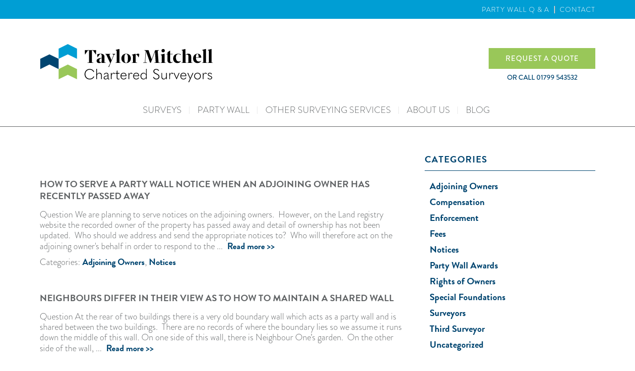

--- FILE ---
content_type: text/html; charset=UTF-8
request_url: https://www.partywalladvice.com/author/admin/page/3/
body_size: 12487
content:
<!doctype html>
<html lang="en-GB">
<head>
<meta charset="UTF-8" />


<meta name="viewport" content="width=device-width, initial-scale=1.0, user-scalable=0, minimum-scale=1.0, maximum-scale=1.0">
<meta name="format-detection" content="telephone=no">
<meta name="google-site-verification" content="yP9IyAV5D7o8leTBNdhU9nKNswKTzsXERRHdUGPg2k4" />
<!--TYPEKIT START -->
<link rel="stylesheet" href="https://use.typekit.net/skn2wtn.css">
<!--TYPEKIT END -->



<!--<script src="https://maps.google.com/maps/api/js?sensor=false" type="text/javascript"></script> -->
<script async defer src="https://maps.googleapis.com/maps/api/js?key=AIzaSyDW-lL66-JzBx7A157cCUUe8D5ACc3WXaA" type="text/javascript"></script>

 
<link rel="pingback" href="https://www.partywalladvice.com/xmlrpc.php">

<!-- TrustBox script -->
<script type="text/javascript" src="//widget.trustpilot.com/bootstrap/v5/tp.widget.sync.bootstrap.min.js" async></script>
<!-- End Trustbox script -->



<meta name='robots' content='index, follow, max-image-preview:large, max-snippet:-1, max-video-preview:-1' />

	<!-- This site is optimized with the Yoast SEO plugin v26.6 - https://yoast.com/wordpress/plugins/seo/ -->
	<title>The Party Wall Surveyor, Author at Party Wall Advice | Page 3 of 28</title>
	<link rel="canonical" href="https://www.partywalladvice.com/author/admin/page/3/" />
	<link rel="prev" href="https://www.partywalladvice.com/author/admin/page/2/" />
	<link rel="next" href="https://www.partywalladvice.com/author/admin/page/4/" />
	<meta property="og:locale" content="en_GB" />
	<meta property="og:type" content="profile" />
	<meta property="og:title" content="The Party Wall Surveyor, Author at Party Wall Advice | Page 3 of 28" />
	<meta property="og:url" content="https://www.partywalladvice.com/author/admin/" />
	<meta property="og:site_name" content="Party Wall Advice" />
	<meta property="og:image" content="https://secure.gravatar.com/avatar/8976f14c3653c9b171f37309b81e2a5fb8ef969fde96214a2547020841a61610?s=500&d=mm&r=g" />
	<meta name="twitter:card" content="summary_large_image" />
	<script type="application/ld+json" class="yoast-schema-graph">{"@context":"https://schema.org","@graph":[{"@type":"ProfilePage","@id":"https://www.partywalladvice.com/author/admin/","url":"https://www.partywalladvice.com/author/admin/page/3/","name":"The Party Wall Surveyor, Author at Party Wall Advice | Page 3 of 28","isPartOf":{"@id":"https://www.partywalladvice.com/#website"},"breadcrumb":{"@id":"https://www.partywalladvice.com/author/admin/page/3/#breadcrumb"},"inLanguage":"en-GB","potentialAction":[{"@type":"ReadAction","target":["https://www.partywalladvice.com/author/admin/page/3/"]}]},{"@type":"BreadcrumbList","@id":"https://www.partywalladvice.com/author/admin/page/3/#breadcrumb","itemListElement":[{"@type":"ListItem","position":1,"name":"Home","item":"https://www.partywalladvice.com/"},{"@type":"ListItem","position":2,"name":"Archives for The Party Wall Surveyor"}]},{"@type":"WebSite","@id":"https://www.partywalladvice.com/#website","url":"https://www.partywalladvice.com/","name":"Party Wall Advice","description":"answering your party wall questions","potentialAction":[{"@type":"SearchAction","target":{"@type":"EntryPoint","urlTemplate":"https://www.partywalladvice.com/?s={search_term_string}"},"query-input":{"@type":"PropertyValueSpecification","valueRequired":true,"valueName":"search_term_string"}}],"inLanguage":"en-GB"},{"@type":"Person","@id":"https://www.partywalladvice.com/#/schema/person/a31a11527ff109afaf1455329238bd53","name":"The Party Wall Surveyor","image":{"@type":"ImageObject","inLanguage":"en-GB","@id":"https://www.partywalladvice.com/#/schema/person/image/","url":"https://secure.gravatar.com/avatar/8976f14c3653c9b171f37309b81e2a5fb8ef969fde96214a2547020841a61610?s=96&d=mm&r=g","contentUrl":"https://secure.gravatar.com/avatar/8976f14c3653c9b171f37309b81e2a5fb8ef969fde96214a2547020841a61610?s=96&d=mm&r=g","caption":"The Party Wall Surveyor"},"sameAs":["https://partywalladvice.artemisdevserver.com"],"mainEntityOfPage":{"@id":"https://www.partywalladvice.com/author/admin/"}}]}</script>
	<!-- / Yoast SEO plugin. -->


<link rel="alternate" type="application/rss+xml" title="Party Wall Advice &raquo; Posts by The Party Wall Surveyor Feed" href="https://www.partywalladvice.com/author/admin/feed/" />
		
	<style id='wp-img-auto-sizes-contain-inline-css' type='text/css'>
img:is([sizes=auto i],[sizes^="auto," i]){contain-intrinsic-size:3000px 1500px}
/*# sourceURL=wp-img-auto-sizes-contain-inline-css */
</style>
<style id='wp-emoji-styles-inline-css' type='text/css'>

	img.wp-smiley, img.emoji {
		display: inline !important;
		border: none !important;
		box-shadow: none !important;
		height: 1em !important;
		width: 1em !important;
		margin: 0 0.07em !important;
		vertical-align: -0.1em !important;
		background: none !important;
		padding: 0 !important;
	}
/*# sourceURL=wp-emoji-styles-inline-css */
</style>
<style id='wp-block-library-inline-css' type='text/css'>
:root{--wp-block-synced-color:#7a00df;--wp-block-synced-color--rgb:122,0,223;--wp-bound-block-color:var(--wp-block-synced-color);--wp-editor-canvas-background:#ddd;--wp-admin-theme-color:#007cba;--wp-admin-theme-color--rgb:0,124,186;--wp-admin-theme-color-darker-10:#006ba1;--wp-admin-theme-color-darker-10--rgb:0,107,160.5;--wp-admin-theme-color-darker-20:#005a87;--wp-admin-theme-color-darker-20--rgb:0,90,135;--wp-admin-border-width-focus:2px}@media (min-resolution:192dpi){:root{--wp-admin-border-width-focus:1.5px}}.wp-element-button{cursor:pointer}:root .has-very-light-gray-background-color{background-color:#eee}:root .has-very-dark-gray-background-color{background-color:#313131}:root .has-very-light-gray-color{color:#eee}:root .has-very-dark-gray-color{color:#313131}:root .has-vivid-green-cyan-to-vivid-cyan-blue-gradient-background{background:linear-gradient(135deg,#00d084,#0693e3)}:root .has-purple-crush-gradient-background{background:linear-gradient(135deg,#34e2e4,#4721fb 50%,#ab1dfe)}:root .has-hazy-dawn-gradient-background{background:linear-gradient(135deg,#faaca8,#dad0ec)}:root .has-subdued-olive-gradient-background{background:linear-gradient(135deg,#fafae1,#67a671)}:root .has-atomic-cream-gradient-background{background:linear-gradient(135deg,#fdd79a,#004a59)}:root .has-nightshade-gradient-background{background:linear-gradient(135deg,#330968,#31cdcf)}:root .has-midnight-gradient-background{background:linear-gradient(135deg,#020381,#2874fc)}:root{--wp--preset--font-size--normal:16px;--wp--preset--font-size--huge:42px}.has-regular-font-size{font-size:1em}.has-larger-font-size{font-size:2.625em}.has-normal-font-size{font-size:var(--wp--preset--font-size--normal)}.has-huge-font-size{font-size:var(--wp--preset--font-size--huge)}.has-text-align-center{text-align:center}.has-text-align-left{text-align:left}.has-text-align-right{text-align:right}.has-fit-text{white-space:nowrap!important}#end-resizable-editor-section{display:none}.aligncenter{clear:both}.items-justified-left{justify-content:flex-start}.items-justified-center{justify-content:center}.items-justified-right{justify-content:flex-end}.items-justified-space-between{justify-content:space-between}.screen-reader-text{border:0;clip-path:inset(50%);height:1px;margin:-1px;overflow:hidden;padding:0;position:absolute;width:1px;word-wrap:normal!important}.screen-reader-text:focus{background-color:#ddd;clip-path:none;color:#444;display:block;font-size:1em;height:auto;left:5px;line-height:normal;padding:15px 23px 14px;text-decoration:none;top:5px;width:auto;z-index:100000}html :where(.has-border-color){border-style:solid}html :where([style*=border-top-color]){border-top-style:solid}html :where([style*=border-right-color]){border-right-style:solid}html :where([style*=border-bottom-color]){border-bottom-style:solid}html :where([style*=border-left-color]){border-left-style:solid}html :where([style*=border-width]){border-style:solid}html :where([style*=border-top-width]){border-top-style:solid}html :where([style*=border-right-width]){border-right-style:solid}html :where([style*=border-bottom-width]){border-bottom-style:solid}html :where([style*=border-left-width]){border-left-style:solid}html :where(img[class*=wp-image-]){height:auto;max-width:100%}:where(figure){margin:0 0 1em}html :where(.is-position-sticky){--wp-admin--admin-bar--position-offset:var(--wp-admin--admin-bar--height,0px)}@media screen and (max-width:600px){html :where(.is-position-sticky){--wp-admin--admin-bar--position-offset:0px}}

/*# sourceURL=wp-block-library-inline-css */
</style><style id='global-styles-inline-css' type='text/css'>
:root{--wp--preset--aspect-ratio--square: 1;--wp--preset--aspect-ratio--4-3: 4/3;--wp--preset--aspect-ratio--3-4: 3/4;--wp--preset--aspect-ratio--3-2: 3/2;--wp--preset--aspect-ratio--2-3: 2/3;--wp--preset--aspect-ratio--16-9: 16/9;--wp--preset--aspect-ratio--9-16: 9/16;--wp--preset--color--black: #000000;--wp--preset--color--cyan-bluish-gray: #abb8c3;--wp--preset--color--white: #ffffff;--wp--preset--color--pale-pink: #f78da7;--wp--preset--color--vivid-red: #cf2e2e;--wp--preset--color--luminous-vivid-orange: #ff6900;--wp--preset--color--luminous-vivid-amber: #fcb900;--wp--preset--color--light-green-cyan: #7bdcb5;--wp--preset--color--vivid-green-cyan: #00d084;--wp--preset--color--pale-cyan-blue: #8ed1fc;--wp--preset--color--vivid-cyan-blue: #0693e3;--wp--preset--color--vivid-purple: #9b51e0;--wp--preset--gradient--vivid-cyan-blue-to-vivid-purple: linear-gradient(135deg,rgb(6,147,227) 0%,rgb(155,81,224) 100%);--wp--preset--gradient--light-green-cyan-to-vivid-green-cyan: linear-gradient(135deg,rgb(122,220,180) 0%,rgb(0,208,130) 100%);--wp--preset--gradient--luminous-vivid-amber-to-luminous-vivid-orange: linear-gradient(135deg,rgb(252,185,0) 0%,rgb(255,105,0) 100%);--wp--preset--gradient--luminous-vivid-orange-to-vivid-red: linear-gradient(135deg,rgb(255,105,0) 0%,rgb(207,46,46) 100%);--wp--preset--gradient--very-light-gray-to-cyan-bluish-gray: linear-gradient(135deg,rgb(238,238,238) 0%,rgb(169,184,195) 100%);--wp--preset--gradient--cool-to-warm-spectrum: linear-gradient(135deg,rgb(74,234,220) 0%,rgb(151,120,209) 20%,rgb(207,42,186) 40%,rgb(238,44,130) 60%,rgb(251,105,98) 80%,rgb(254,248,76) 100%);--wp--preset--gradient--blush-light-purple: linear-gradient(135deg,rgb(255,206,236) 0%,rgb(152,150,240) 100%);--wp--preset--gradient--blush-bordeaux: linear-gradient(135deg,rgb(254,205,165) 0%,rgb(254,45,45) 50%,rgb(107,0,62) 100%);--wp--preset--gradient--luminous-dusk: linear-gradient(135deg,rgb(255,203,112) 0%,rgb(199,81,192) 50%,rgb(65,88,208) 100%);--wp--preset--gradient--pale-ocean: linear-gradient(135deg,rgb(255,245,203) 0%,rgb(182,227,212) 50%,rgb(51,167,181) 100%);--wp--preset--gradient--electric-grass: linear-gradient(135deg,rgb(202,248,128) 0%,rgb(113,206,126) 100%);--wp--preset--gradient--midnight: linear-gradient(135deg,rgb(2,3,129) 0%,rgb(40,116,252) 100%);--wp--preset--font-size--small: 13px;--wp--preset--font-size--medium: 20px;--wp--preset--font-size--large: 36px;--wp--preset--font-size--x-large: 42px;--wp--preset--spacing--20: 0.44rem;--wp--preset--spacing--30: 0.67rem;--wp--preset--spacing--40: 1rem;--wp--preset--spacing--50: 1.5rem;--wp--preset--spacing--60: 2.25rem;--wp--preset--spacing--70: 3.38rem;--wp--preset--spacing--80: 5.06rem;--wp--preset--shadow--natural: 6px 6px 9px rgba(0, 0, 0, 0.2);--wp--preset--shadow--deep: 12px 12px 50px rgba(0, 0, 0, 0.4);--wp--preset--shadow--sharp: 6px 6px 0px rgba(0, 0, 0, 0.2);--wp--preset--shadow--outlined: 6px 6px 0px -3px rgb(255, 255, 255), 6px 6px rgb(0, 0, 0);--wp--preset--shadow--crisp: 6px 6px 0px rgb(0, 0, 0);}:where(.is-layout-flex){gap: 0.5em;}:where(.is-layout-grid){gap: 0.5em;}body .is-layout-flex{display: flex;}.is-layout-flex{flex-wrap: wrap;align-items: center;}.is-layout-flex > :is(*, div){margin: 0;}body .is-layout-grid{display: grid;}.is-layout-grid > :is(*, div){margin: 0;}:where(.wp-block-columns.is-layout-flex){gap: 2em;}:where(.wp-block-columns.is-layout-grid){gap: 2em;}:where(.wp-block-post-template.is-layout-flex){gap: 1.25em;}:where(.wp-block-post-template.is-layout-grid){gap: 1.25em;}.has-black-color{color: var(--wp--preset--color--black) !important;}.has-cyan-bluish-gray-color{color: var(--wp--preset--color--cyan-bluish-gray) !important;}.has-white-color{color: var(--wp--preset--color--white) !important;}.has-pale-pink-color{color: var(--wp--preset--color--pale-pink) !important;}.has-vivid-red-color{color: var(--wp--preset--color--vivid-red) !important;}.has-luminous-vivid-orange-color{color: var(--wp--preset--color--luminous-vivid-orange) !important;}.has-luminous-vivid-amber-color{color: var(--wp--preset--color--luminous-vivid-amber) !important;}.has-light-green-cyan-color{color: var(--wp--preset--color--light-green-cyan) !important;}.has-vivid-green-cyan-color{color: var(--wp--preset--color--vivid-green-cyan) !important;}.has-pale-cyan-blue-color{color: var(--wp--preset--color--pale-cyan-blue) !important;}.has-vivid-cyan-blue-color{color: var(--wp--preset--color--vivid-cyan-blue) !important;}.has-vivid-purple-color{color: var(--wp--preset--color--vivid-purple) !important;}.has-black-background-color{background-color: var(--wp--preset--color--black) !important;}.has-cyan-bluish-gray-background-color{background-color: var(--wp--preset--color--cyan-bluish-gray) !important;}.has-white-background-color{background-color: var(--wp--preset--color--white) !important;}.has-pale-pink-background-color{background-color: var(--wp--preset--color--pale-pink) !important;}.has-vivid-red-background-color{background-color: var(--wp--preset--color--vivid-red) !important;}.has-luminous-vivid-orange-background-color{background-color: var(--wp--preset--color--luminous-vivid-orange) !important;}.has-luminous-vivid-amber-background-color{background-color: var(--wp--preset--color--luminous-vivid-amber) !important;}.has-light-green-cyan-background-color{background-color: var(--wp--preset--color--light-green-cyan) !important;}.has-vivid-green-cyan-background-color{background-color: var(--wp--preset--color--vivid-green-cyan) !important;}.has-pale-cyan-blue-background-color{background-color: var(--wp--preset--color--pale-cyan-blue) !important;}.has-vivid-cyan-blue-background-color{background-color: var(--wp--preset--color--vivid-cyan-blue) !important;}.has-vivid-purple-background-color{background-color: var(--wp--preset--color--vivid-purple) !important;}.has-black-border-color{border-color: var(--wp--preset--color--black) !important;}.has-cyan-bluish-gray-border-color{border-color: var(--wp--preset--color--cyan-bluish-gray) !important;}.has-white-border-color{border-color: var(--wp--preset--color--white) !important;}.has-pale-pink-border-color{border-color: var(--wp--preset--color--pale-pink) !important;}.has-vivid-red-border-color{border-color: var(--wp--preset--color--vivid-red) !important;}.has-luminous-vivid-orange-border-color{border-color: var(--wp--preset--color--luminous-vivid-orange) !important;}.has-luminous-vivid-amber-border-color{border-color: var(--wp--preset--color--luminous-vivid-amber) !important;}.has-light-green-cyan-border-color{border-color: var(--wp--preset--color--light-green-cyan) !important;}.has-vivid-green-cyan-border-color{border-color: var(--wp--preset--color--vivid-green-cyan) !important;}.has-pale-cyan-blue-border-color{border-color: var(--wp--preset--color--pale-cyan-blue) !important;}.has-vivid-cyan-blue-border-color{border-color: var(--wp--preset--color--vivid-cyan-blue) !important;}.has-vivid-purple-border-color{border-color: var(--wp--preset--color--vivid-purple) !important;}.has-vivid-cyan-blue-to-vivid-purple-gradient-background{background: var(--wp--preset--gradient--vivid-cyan-blue-to-vivid-purple) !important;}.has-light-green-cyan-to-vivid-green-cyan-gradient-background{background: var(--wp--preset--gradient--light-green-cyan-to-vivid-green-cyan) !important;}.has-luminous-vivid-amber-to-luminous-vivid-orange-gradient-background{background: var(--wp--preset--gradient--luminous-vivid-amber-to-luminous-vivid-orange) !important;}.has-luminous-vivid-orange-to-vivid-red-gradient-background{background: var(--wp--preset--gradient--luminous-vivid-orange-to-vivid-red) !important;}.has-very-light-gray-to-cyan-bluish-gray-gradient-background{background: var(--wp--preset--gradient--very-light-gray-to-cyan-bluish-gray) !important;}.has-cool-to-warm-spectrum-gradient-background{background: var(--wp--preset--gradient--cool-to-warm-spectrum) !important;}.has-blush-light-purple-gradient-background{background: var(--wp--preset--gradient--blush-light-purple) !important;}.has-blush-bordeaux-gradient-background{background: var(--wp--preset--gradient--blush-bordeaux) !important;}.has-luminous-dusk-gradient-background{background: var(--wp--preset--gradient--luminous-dusk) !important;}.has-pale-ocean-gradient-background{background: var(--wp--preset--gradient--pale-ocean) !important;}.has-electric-grass-gradient-background{background: var(--wp--preset--gradient--electric-grass) !important;}.has-midnight-gradient-background{background: var(--wp--preset--gradient--midnight) !important;}.has-small-font-size{font-size: var(--wp--preset--font-size--small) !important;}.has-medium-font-size{font-size: var(--wp--preset--font-size--medium) !important;}.has-large-font-size{font-size: var(--wp--preset--font-size--large) !important;}.has-x-large-font-size{font-size: var(--wp--preset--font-size--x-large) !important;}
/*# sourceURL=global-styles-inline-css */
</style>

<style id='classic-theme-styles-inline-css' type='text/css'>
/*! This file is auto-generated */
.wp-block-button__link{color:#fff;background-color:#32373c;border-radius:9999px;box-shadow:none;text-decoration:none;padding:calc(.667em + 2px) calc(1.333em + 2px);font-size:1.125em}.wp-block-file__button{background:#32373c;color:#fff;text-decoration:none}
/*# sourceURL=/wp-includes/css/classic-themes.min.css */
</style>
<link rel='stylesheet' id='theme-html5reset-css' href='https://www.partywalladvice.com/wp-content/themes/peterbarry/css/html5reset-1.6.1.css?ver=1.0' type='text/css' media='all' />
<link rel='stylesheet' id='theme-tools-css' href='https://www.partywalladvice.com/wp-content/themes/peterbarry/css/tools.css?ver=1.0' type='text/css' media='all' />
<link rel='stylesheet' id='theme-style-css' href='https://www.partywalladvice.com/wp-content/themes/peterbarry/css/style.css?ver=5.8' type='text/css' media='all' />
<link rel='stylesheet' id='theme-menu-css' href='https://www.partywalladvice.com/wp-content/themes/peterbarry/css/menu.css?ver=1.2' type='text/css' media='all' />
<link rel='stylesheet' id='theme-slick-css' href='https://www.partywalladvice.com/wp-content/themes/peterbarry/css/slick.css?ver=1.0' type='text/css' media='all' />
<link rel='stylesheet' id='theme-select2-css' href='https://www.partywalladvice.com/wp-content/themes/peterbarry/css/select2.css?ver=1.0' type='text/css' media='all' />
<link rel='stylesheet' id='theme-magnific-popup-css' href='https://www.partywalladvice.com/wp-content/themes/peterbarry/css/magnific-popup.css?ver=1.0' type='text/css' media='all' />
<link rel='stylesheet' id='theme-wp-css-css' href='https://www.partywalladvice.com/wp-content/themes/peterbarry/css/wp_css.css?ver=1.0' type='text/css' media='all' />
<link rel='stylesheet' id='theme-animate-css' href='https://www.partywalladvice.com/wp-content/themes/peterbarry/css/animate.css?ver=1.0' type='text/css' media='all' />
<link rel='stylesheet' id='theme-survey_page-css' href='https://www.partywalladvice.com/wp-content/themes/peterbarry/css/survey_page.css?ver=1.0' type='text/css' media='all' />
<link rel='stylesheet' id='theme-dropzone-css' href='https://www.partywalladvice.com/wp-content/themes/peterbarry/css/dropzone.css?ver=1.0' type='text/css' media='all' />
<link rel='stylesheet' id='theme-google_review-css' href='https://www.partywalladvice.com/wp-content/themes/peterbarry/css/google-review.css?ver=1.0' type='text/css' media='all' />
<link rel='stylesheet' id='theme-flexibuilder-css' href='https://www.partywalladvice.com/wp-content/themes/peterbarry/css/flexibuilder.css?ver=1.4' type='text/css' media='all' />
<link rel='stylesheet' id='wp-paginate-css' href='https://www.partywalladvice.com/wp-content/plugins/wp-paginate/css/wp-paginate.css?ver=2.2.4' type='text/css' media='screen' />
<script type="text/javascript" src="https://www.partywalladvice.com/wp-includes/js/jquery/jquery.min.js?ver=3.7.1" id="jquery-core-js"></script>
<script type="text/javascript" src="https://www.partywalladvice.com/wp-includes/js/jquery/jquery-migrate.min.js?ver=3.4.1" id="jquery-migrate-js"></script>
<script type="text/javascript" src="https://www.partywalladvice.com/wp-content/themes/peterbarry/js/dropzone.js?ver=6.9" id="dropzone-js"></script>
<script type="text/javascript" id="my-script-js-extra">
/* <![CDATA[ */
var dropParam = {"upload":"https://www.partywalladvice.com/wp-admin/admin-ajax.php?action=handle_dropped_media","delete":"https://www.partywalladvice.com/wp-admin/admin-ajax.php?action=handle_deleted_media"};
//# sourceURL=my-script-js-extra
/* ]]> */
</script>
<script type="text/javascript" src="https://www.partywalladvice.com/wp-content/themes/peterbarry/js/dropzone.js?ver=6.9" id="my-script-js"></script>
<link rel="https://api.w.org/" href="https://www.partywalladvice.com/wp-json/" /><link rel="alternate" title="JSON" type="application/json" href="https://www.partywalladvice.com/wp-json/wp/v2/users/1" /><link rel="EditURI" type="application/rsd+xml" title="RSD" href="https://www.partywalladvice.com/xmlrpc.php?rsd" />
<meta name="generator" content="WordPress 6.9" />
<link rel="shortcut icon" type="image/x-icon" href="https://www.partywalladvice.com/wp-content/themes/peterbarry/favicon.ico">        <link rel="prev" href="https://www.partywalladvice.com/author/admin/page/2/" />        <link rel="next" href="https://www.partywalladvice.com/author/admin/page/4/" />		<style type="text/css" id="wp-custom-css">
			.content_cols h1 {
    font-size: 2.5em;
	}
}
		</style>
		<!-- Google Tag Manager -->
<script>(function(w,d,s,l,i){w[l]=w[l]||[];w[l].push({'gtm.start':
new Date().getTime(),event:'gtm.js'});var f=d.getElementsByTagName(s)[0],
j=d.createElement(s),dl=l!='dataLayer'?'&l='+l:'';j.async=true;j.src=
'https://www.googletagmanager.com/gtm.js?id='+i+dl;f.parentNode.insertBefore(j,f);
})(window,document,'script','dataLayer','GTM-KK5VSCT');</script>
<!-- End Google Tag Manager -->
</head>

<body class="archive paged author author-admin author-1 paged-3 author-paged-3 wp-theme-peterbarry" onLoad="_googWcmGet('number', '020 7183 2578')">
<!-- Google Tag Manager (noscript) -->
<noscript><iframe src="https://www.googletagmanager.com/ns.html?id=GTM-KK5VSCT"
height="0" width="0" style="display:none;visibility:hidden"></iframe></noscript>
<!-- End Google Tag Manager (noscript) -->

<div id="body_dummy">

<!--<div canvas="container" id="close_menu"> -->


    <!--HEADER START -->
    <div id="header_space">
        <header class="header header_inner" id="header">
        
        <div class="top_menu clearfix">
        	<div class="wrapper">
                <ul>
                    <li id="menu-item-1165" class="menu-item menu-item-type-custom menu-item-object-custom menu-item-home menu-item-1165"><a href="https://www.partywalladvice.com/">Party Wall Q &#038; A</a></li>
<li id="menu-item-1159" class="menu-item menu-item-type-custom menu-item-object-custom menu-item-1159"><a href="https://taylor-mitchell.co.uk/contact/">Contact</a></li>
                </ul>
            </div>
        </div>
    
        <div class="wrapper">
            
            <div class="frow frow_vcenter frow_space_between logo_btn frow_wrap_mob">
                <div class="h_left">
                
                    
               <a href="https://www.partywalladvice.com/" title="Party Wall Advice - answering your party wall questions" class="logo_link">
                    <img src="https://www.partywalladvice.com/wp-content/themes/peterbarry/images/logo_new.svg" alt="Party Wall Advice | answering your party wall questions" title="Party Wall Advice | answering your party wall questions" class="logo">
                </a>
                
                          
                
                </div>
    
                <div class="h_right">
    
                    <div class="header_right">
                        <!--<h3></h3> -->
                        
                                                <a href="https://taylor-mitchell.co.uk/request-a-quote/" class="req_quote ">REQUEST A QUOTE</a>
                                                
                        
        
                                                <div class="header_ph">or call <a href="tel:01799 543532"><span class="number">01799 543532</span></a></div>
                                
                        <div class="btn_holder" id="btn_holder">
                        	<strong>MENU</strong>
                        	<span class="navicon-button x" id="show_mob_menu"><div class="navicon"></div> </span>
                        </div>
                    </div>
    
                </div>
            </div>

				<nav class="main_navi" id="main_navi">
                        	<div id="main_navi_scr">
                                <ul id="top_navi">
                                        
                                        <div class="desktop--menu">
                                                <li id="menu-item-1140" class="menu-item menu-item-type-custom menu-item-object-custom menu-item-1140"><a href="https://taylor-mitchell.co.uk/property-surveys/">Surveys</a></li>
<li id="menu-item-1141" class="menu-item menu-item-type-custom menu-item-object-custom menu-item-1141"><a href="https://taylor-mitchell.co.uk/party-wall-surveyors/">Party Wall</a></li>
<li id="menu-item-1144" class="menu-item menu-item-type-custom menu-item-object-custom menu-item-1144"><a href="https://taylor-mitchell.co.uk/other-property-services/">Other Surveying Services</a></li>
<li id="menu-item-1203" class="menu-item menu-item-type-custom menu-item-object-custom menu-item-1203"><a href="https://taylor-mitchell.co.uk/about-us/">About Us</a></li>
<li id="menu-item-1204" class="menu-item menu-item-type-custom menu-item-object-custom menu-item-1204"><a href="https://taylor-mitchell.co.uk/blog-3/">Blog</a></li>
                                        </div>
                                        
                                        <div class="mobile--menu">
                                            <li class="menu-item menu-item-type-custom menu-item-object-custom menu-item-1140"><a href="https://taylor-mitchell.co.uk/property-surveys/">Surveys</a><span class="show_sub_menu"></span></li>
<li class="menu-item menu-item-type-custom menu-item-object-custom menu-item-1141"><a href="https://taylor-mitchell.co.uk/party-wall-surveyors/">Party Wall</a><span class="show_sub_menu"></span></li>
<li class="menu-item menu-item-type-custom menu-item-object-custom menu-item-1144"><a href="https://taylor-mitchell.co.uk/other-property-services/">Other Surveying Services</a><span class="show_sub_menu"></span></li>
<li class="menu-item menu-item-type-custom menu-item-object-custom menu-item-1203"><a href="https://taylor-mitchell.co.uk/about-us/">About Us</a><span class="show_sub_menu"></span></li>
<li class="menu-item menu-item-type-custom menu-item-object-custom menu-item-1204"><a href="https://taylor-mitchell.co.uk/blog-3/">Blog</a><span class="show_sub_menu"></span></li>
<br><li class="menu-item menu-item-type-custom menu-item-object-custom menu-item-home menu-item-1165"><span class="top_menu_links"><a href="https://www.partywalladvice.com/">Party Wall Q &#038; A</a></span></li>
<li class="menu-item menu-item-type-custom menu-item-object-custom menu-item-1159"><span class="top_menu_links"><a href="https://taylor-mitchell.co.uk/contact/">Contact</a></span></li>
                                     </div>
                                        
                                </ul>
                            </div>
                        </nav>
        </div>
    </header>
    </div>    <!--//#header_space -->
    <!--HEADER END -->
    
    <!--INNERPAGE START -->
                
    <div class="wrapper">
    	
        <div class="pb_breadcrumbs clearfix">
    <div class="breadcrumbs" typeof="BreadcrumbList" vocab="http://schema.org/">
            </div>
</div>
        
        <section class="content_cols about_cols clearfix">
            <div class="inner_contents">
                <h1></h1>
                
                <div class="blog_pg_list">

                    
                     
                    
                    
                    <div class="blog_row clearfix">
                        <div class="blog_img_title clearfix">
                            <div class="blog_title">
                                <h2><a href="https://www.partywalladvice.com/2019/01/18/how-to-serve-a-party-wall-notice-when-an-adjoining-owner-has-recently-passed-away/" title="How to Serve a Party Wall Notice When an Adjoining Owner Has Recently Passed away">How to Serve a Party Wall Notice When an Adjoining Owner Has Recently Passed away</a></h2>
                            </div>
                        </div>
                        <div class="blog_excerpt">
                            <div class="cms">
                                                                <p>Question

We are planning to serve notices on the adjoining owners.  However, on the Land registry website the recorded owner of the property has passed away and detail of ownership has not been updated.  Who should we address and send the appropriate notices to?  Who will therefore act on the adjoining owner's behalf in order to respond to the ...  <a href="https://www.partywalladvice.com/2019/01/18/how-to-serve-a-party-wall-notice-when-an-adjoining-owner-has-recently-passed-away/" title="How to Serve a Party Wall Notice When an Adjoining Owner Has Recently Passed away" class="readmore">Read more &gt;&gt;</a></p>
                            </div>
                        </div>
                        <div class="blog_cats">
                            <p>Categories: <a href="https://www.partywalladvice.com/category/adjoining-owners/" rel="category tag">Adjoining Owners</a>, <a href="https://www.partywalladvice.com/category/notices/" rel="category tag">Notices</a></p>
                        </div>
                    </div>
    
    
                     
                    
                    
                    <div class="blog_row clearfix">
                        <div class="blog_img_title clearfix">
                            <div class="blog_title">
                                <h2><a href="https://www.partywalladvice.com/2018/11/27/neighbours-differ-in-their-view-as-to-how-to-maintain-a-shared-wall/" title="Neighbours Differ in their View as to how to Maintain a Shared Wall">Neighbours Differ in their View as to how to Maintain a Shared Wall</a></h2>
                            </div>
                        </div>
                        <div class="blog_excerpt">
                            <div class="cms">
                                                                <p>Question

At the rear of two buildings there is a very old boundary wall which acts as a party wall and is shared between the two buildings.&nbsp; There are no records of where the boundary lies so we assume it runs down the middle of this wall.

On one side of this wall, there is Neighbour One’s garden.&nbsp; On the other side of the wall, ...  <a href="https://www.partywalladvice.com/2018/11/27/neighbours-differ-in-their-view-as-to-how-to-maintain-a-shared-wall/" title="Neighbours Differ in their View as to how to Maintain a Shared Wall" class="readmore">Read more &gt;&gt;</a></p>
                            </div>
                        </div>
                        <div class="blog_cats">
                            <p>Categories: <a href="https://www.partywalladvice.com/category/adjoining-owners/" rel="category tag">Adjoining Owners</a>, <a href="https://www.partywalladvice.com/category/notices/" rel="category tag">Notices</a>, <a href="https://www.partywalladvice.com/category/rights-of-owners/" rel="category tag">Rights of Owners</a>, <a href="https://www.partywalladvice.com/category/surveyors/" rel="category tag">Surveyors</a></p>
                        </div>
                    </div>
    
    
                     
                    
                    
                    <div class="blog_row clearfix">
                        <div class="blog_img_title clearfix">
                            <div class="blog_title">
                                <h2><a href="https://www.partywalladvice.com/2018/11/27/my-garden-wall-is-to-be-re-built-and-im-worried-about-the-consequences/" title="My Garden Wall is to be Re-Built and I&#8217;m Worried About the Consequences">My Garden Wall is to be Re-Built and I&#8217;m Worried About the Consequences</a></h2>
                            </div>
                        </div>
                        <div class="blog_excerpt">
                            <div class="cms">
                                                                <p>Question

My neighbours&nbsp;have permission not only to build onto, but also to increase the height of, the wall at the end of my garden.&nbsp; Neither their builder or surveyor was aware that the level of our garden is higher than the plot and that the walls they are building onto will be effectively below ground or that they also bordered ...  <a href="https://www.partywalladvice.com/2018/11/27/my-garden-wall-is-to-be-re-built-and-im-worried-about-the-consequences/" title="My Garden Wall is to be Re-Built and I&#8217;m Worried About the Consequences" class="readmore">Read more &gt;&gt;</a></p>
                            </div>
                        </div>
                        <div class="blog_cats">
                            <p>Categories: <a href="https://www.partywalladvice.com/category/adjoining-owners/" rel="category tag">Adjoining Owners</a>, <a href="https://www.partywalladvice.com/category/fees/" rel="category tag">Fees</a>, <a href="https://www.partywalladvice.com/category/notices/" rel="category tag">Notices</a>, <a href="https://www.partywalladvice.com/category/party-wall-awards/" rel="category tag">Party Wall Awards</a>, <a href="https://www.partywalladvice.com/category/rights-of-owners/" rel="category tag">Rights of Owners</a>, <a href="https://www.partywalladvice.com/category/surveyors/" rel="category tag">Surveyors</a></p>
                        </div>
                    </div>
    
    
                     
                    
                    
                    <div class="blog_row clearfix">
                        <div class="blog_img_title clearfix">
                            <div class="blog_title">
                                <h2><a href="https://www.partywalladvice.com/2015/09/13/can-my-neighbour-demolish-a-wall-that-is-on-my-land-and-destroy-our-planter/" title="Can my Neighbour Demolish a Wall that is on My Land and Destroy our Planter?">Can my Neighbour Demolish a Wall that is on My Land and Destroy our Planter?</a></h2>
                            </div>
                        </div>
                        <div class="blog_excerpt">
                            <div class="cms">
                                                                <p>QuestionOur neighbours have served a notice on us stating their intention to build a kitchen extension up to the boundary line between our properties. Within our side of the boundary is a brick garden wall about 12ft long, the rest being wooden fencing, which lies on the boundary along the remaining  length of the garden.  On our side of the ...  <a href="https://www.partywalladvice.com/2015/09/13/can-my-neighbour-demolish-a-wall-that-is-on-my-land-and-destroy-our-planter/" title="Can my Neighbour Demolish a Wall that is on My Land and Destroy our Planter?" class="readmore">Read more &gt;&gt;</a></p>
                            </div>
                        </div>
                        <div class="blog_cats">
                            <p>Categories: <a href="https://www.partywalladvice.com/category/adjoining-owners/" rel="category tag">Adjoining Owners</a>, <a href="https://www.partywalladvice.com/category/rights-of-owners/" rel="category tag">Rights of Owners</a>, <a href="https://www.partywalladvice.com/category/surveyors/" rel="category tag">Surveyors</a></p>
                        </div>
                    </div>
    
    
                     
                    
                    
                    <div class="blog_row clearfix">
                        <div class="blog_img_title clearfix">
                            <div class="blog_title">
                                <h2><a href="https://www.partywalladvice.com/2015/09/13/is-re-pointing-covered-by-the-party-wall-act/" title="Is Re-Pointing Covered by The Party Wall Act?">Is Re-Pointing Covered by The Party Wall Act?</a></h2>
                            </div>
                        </div>
                        <div class="blog_excerpt">
                            <div class="cms">
                                                                <p>QuestionWe are planning to repoint the wall in our cellar/basement using lime mortar as the current cement pointing seems to be having a corrosive effect. In this case do you think we need a formal Party Wall agreement? AnswerI think what you’re asking is ‘do we need to serve notice’? A party wall agreement is only required if the notice ...  <a href="https://www.partywalladvice.com/2015/09/13/is-re-pointing-covered-by-the-party-wall-act/" title="Is Re-Pointing Covered by The Party Wall Act?" class="readmore">Read more &gt;&gt;</a></p>
                            </div>
                        </div>
                        <div class="blog_cats">
                            <p>Categories: <a href="https://www.partywalladvice.com/category/adjoining-owners/" rel="category tag">Adjoining Owners</a>, <a href="https://www.partywalladvice.com/category/notices/" rel="category tag">Notices</a>, <a href="https://www.partywalladvice.com/category/rights-of-owners/" rel="category tag">Rights of Owners</a></p>
                        </div>
                    </div>
    
    
                     
                    
                    
                    <div class="blog_row clearfix">
                        <div class="blog_img_title clearfix">
                            <div class="blog_title">
                                <h2><a href="https://www.partywalladvice.com/2015/09/13/how-will-it-affect-my-future-plans-if-my-neighbours-build-up-to-the-boundary/" title="How Will it Affect my Future Plans If My Neighbours Build Up to the Boundary?">How Will it Affect my Future Plans If My Neighbours Build Up to the Boundary?</a></h2>
                            </div>
                        </div>
                        <div class="blog_excerpt">
                            <div class="cms">
                                                                <p>QuestionMy wife and I have been served 2 notices.Line of junction notice - the neighbours plan on building "on the line of junction of the said lands a wall wholly on our own land, by carrying out works as detailed below, after the expiration of one month from the service of this notice" the intended works are " excavate a foundation to construct ...  <a href="https://www.partywalladvice.com/2015/09/13/how-will-it-affect-my-future-plans-if-my-neighbours-build-up-to-the-boundary/" title="How Will it Affect my Future Plans If My Neighbours Build Up to the Boundary?" class="readmore">Read more &gt;&gt;</a></p>
                            </div>
                        </div>
                        <div class="blog_cats">
                            <p>Categories: <a href="https://www.partywalladvice.com/category/adjoining-owners/" rel="category tag">Adjoining Owners</a>, <a href="https://www.partywalladvice.com/category/notices/" rel="category tag">Notices</a>, <a href="https://www.partywalladvice.com/category/rights-of-owners/" rel="category tag">Rights of Owners</a>, <a href="https://www.partywalladvice.com/category/surveyors/" rel="category tag">Surveyors</a></p>
                        </div>
                    </div>
    
    
                     
                    
                    
                    <div class="blog_row clearfix">
                        <div class="blog_img_title clearfix">
                            <div class="blog_title">
                                <h2><a href="https://www.partywalladvice.com/2015/04/19/maintenance-of-an-exposed-party-wall/" title="Maintenance of an Exposed Party Wall">Maintenance of an Exposed Party Wall</a></h2>
                            </div>
                        </div>
                        <div class="blog_excerpt">
                            <div class="cms">
                                                                <p>QuestionThis relates to 2 commercial properties, an open depot owned by my family and a single storey office block owned by another company. Our property has a tenant on a long term full repairing lease and we understand the office block is also rented.We understand that in the late 90's, prior to our ownership, our site underwent extensive ...  <a href="https://www.partywalladvice.com/2015/04/19/maintenance-of-an-exposed-party-wall/" title="Maintenance of an Exposed Party Wall" class="readmore">Read more &gt;&gt;</a></p>
                            </div>
                        </div>
                        <div class="blog_cats">
                            <p>Categories: <a href="https://www.partywalladvice.com/category/adjoining-owners/" rel="category tag">Adjoining Owners</a>, <a href="https://www.partywalladvice.com/category/party-wall-awards/" rel="category tag">Party Wall Awards</a>, <a href="https://www.partywalladvice.com/category/rights-of-owners/" rel="category tag">Rights of Owners</a></p>
                        </div>
                    </div>
    
    
                     
                    
                    
                    <div class="blog_row clearfix">
                        <div class="blog_img_title clearfix">
                            <div class="blog_title">
                                <h2><a href="https://www.partywalladvice.com/2015/02/14/if-my-mother-consents-to-a-party-wall-notice-is-she-still-protected-ct-if-something-goes-wrong/" title="If my Mother Consents to a Party Wall Notice is She Still Protected Act if Something Goes Wrong?">If my Mother Consents to a Party Wall Notice is She Still Protected Act if Something Goes Wrong?</a></h2>
                            </div>
                        </div>
                        <div class="blog_excerpt">
                            <div class="cms">
                                                                <p>QuestionMy mother’s neighbours are intending to extend their property.  They have served a party wall notice.  If my mother agrees to the extension without the need for a party wall survey, is she still protected by the Act if something goes noticeably wrong?AnswerThe short answer is ‘Yes’. The case of Onigbanjo vs Pearson confirmed that ...  <a href="https://www.partywalladvice.com/2015/02/14/if-my-mother-consents-to-a-party-wall-notice-is-she-still-protected-ct-if-something-goes-wrong/" title="If my Mother Consents to a Party Wall Notice is She Still Protected Act if Something Goes Wrong?" class="readmore">Read more &gt;&gt;</a></p>
                            </div>
                        </div>
                        <div class="blog_cats">
                            <p>Categories: <a href="https://www.partywalladvice.com/category/adjoining-owners/" rel="category tag">Adjoining Owners</a>, <a href="https://www.partywalladvice.com/category/notices/" rel="category tag">Notices</a>, <a href="https://www.partywalladvice.com/category/rights-of-owners/" rel="category tag">Rights of Owners</a></p>
                        </div>
                    </div>
    
    
                     
                    
                    
                    <div class="blog_row clearfix">
                        <div class="blog_img_title clearfix">
                            <div class="blog_title">
                                <h2><a href="https://www.partywalladvice.com/2012/06/01/i-am-concerned-that-my-neighbours-extension-will-block-out-light-to-my-flat-how-do-i-deal-with-this/" title="I am Concerned that My Neighbour&#8217;s Extension will Block out Light to My Flat. How do I Deal with this?">I am Concerned that My Neighbour&#8217;s Extension will Block out Light to My Flat. How do I Deal with this?</a></h2>
                            </div>
                        </div>
                        <div class="blog_excerpt">
                            <div class="cms">
                                                                <p>QuestionI have just received a notice from my neighbour to say they have applied to the Council to start works for a side return extension. I own a one-bedroom flat next door and will never be able to extend in the manner they intend because of the configuration of the flat. I am concerned that their extension will reduce severely the amount of ...  <a href="https://www.partywalladvice.com/2012/06/01/i-am-concerned-that-my-neighbours-extension-will-block-out-light-to-my-flat-how-do-i-deal-with-this/" title="I am Concerned that My Neighbour&#8217;s Extension will Block out Light to My Flat. How do I Deal with this?" class="readmore">Read more &gt;&gt;</a></p>
                            </div>
                        </div>
                        <div class="blog_cats">
                            <p>Categories: <a href="https://www.partywalladvice.com/category/adjoining-owners/" rel="category tag">Adjoining Owners</a>, <a href="https://www.partywalladvice.com/category/rights-of-owners/" rel="category tag">Rights of Owners</a></p>
                        </div>
                    </div>
    
    
                     
                    
                    
                    <div class="blog_row clearfix">
                        <div class="blog_img_title clearfix">
                            <div class="blog_title">
                                <h2><a href="https://www.partywalladvice.com/2012/06/01/can-i-incorporate-an-existing-party-wall-as-part-of-my-design-to-maximise-my-extension/" title="Can I Incorporate an Existing Party Wall as part of my Design to maximise my Extension?">Can I Incorporate an Existing Party Wall as part of my Design to maximise my Extension?</a></h2>
                            </div>
                        </div>
                        <div class="blog_excerpt">
                            <div class="cms">
                                                                <p>Question

I have recently been considering extending the side of my kitchen, the current structure being a standard single storey extension at the rear of a 1920 terraced house. I wondered if it was possible to incorporate the existing brick party wall as part of the new side wall of the kitchen to maximise space, and what this would entail; what ...  <a href="https://www.partywalladvice.com/2012/06/01/can-i-incorporate-an-existing-party-wall-as-part-of-my-design-to-maximise-my-extension/" title="Can I Incorporate an Existing Party Wall as part of my Design to maximise my Extension?" class="readmore">Read more &gt;&gt;</a></p>
                            </div>
                        </div>
                        <div class="blog_cats">
                            <p>Categories: <a href="https://www.partywalladvice.com/category/adjoining-owners/" rel="category tag">Adjoining Owners</a>, <a href="https://www.partywalladvice.com/category/rights-of-owners/" rel="category tag">Rights of Owners</a></p>
                        </div>
                    </div>
    
    
                                        
                    
                    <div class="pagination">
                        <div class="navigation"><ol class="wp-paginate font-inherit"><li><a href="https://www.partywalladvice.com/author/admin/page/2" class="prev" aria-label="Go to previous page">&laquo;</a></li><li><a href='https://www.partywalladvice.com/author/admin/' title='1' aria-label='Go to page 1' class='page'>1</a></li><li><a href='https://www.partywalladvice.com/author/admin/page/2/' title='2' aria-label='Go to page 2' class='page'>2</a></li><li><span class='page current'>3</span></li><li><a href='https://www.partywalladvice.com/author/admin/page/4/' title='4' aria-label='Go to page 4' class='page'>4</a></li><li><a href='https://www.partywalladvice.com/author/admin/page/5/' title='5' aria-label='Go to page 5' class='page'>5</a></li><li><a href='https://www.partywalladvice.com/author/admin/page/6/' title='6' aria-label='Go to page 6' class='page'>6</a></li><li><a href='https://www.partywalladvice.com/author/admin/page/7/' title='7' aria-label='Go to page 7' class='page'>7</a></li><li class='ellipse-gap'><span class='gap'>...</span></li><li><a href='https://www.partywalladvice.com/author/admin/page/28' title='28' aria-label='Go to page 28' class='page'>28</a></li><li><a href="https://www.partywalladvice.com/author/admin/page/4" class="next" aria-label="Go to next page">&raquo;</a></li></ol></div>                    </div>
                    
                    
                                        
                    
                </div>
            </div>
            
            <aside class="sidebar">
    <div class="property_surveys sub_pages">
        <h4>Categories</h4>
        <ul>	<li class="cat-item cat-item-2"><a href="https://www.partywalladvice.com/category/adjoining-owners/">Adjoining Owners</a>
</li>
	<li class="cat-item cat-item-3"><a href="https://www.partywalladvice.com/category/compensation/">Compensation</a>
</li>
	<li class="cat-item cat-item-4"><a href="https://www.partywalladvice.com/category/enforcement/">Enforcement</a>
</li>
	<li class="cat-item cat-item-5"><a href="https://www.partywalladvice.com/category/fees/">Fees</a>
</li>
	<li class="cat-item cat-item-6"><a href="https://www.partywalladvice.com/category/notices/">Notices</a>
</li>
	<li class="cat-item cat-item-7"><a href="https://www.partywalladvice.com/category/party-wall-awards/">Party Wall Awards</a>
</li>
	<li class="cat-item cat-item-8"><a href="https://www.partywalladvice.com/category/rights-of-owners/">Rights of Owners</a>
</li>
	<li class="cat-item cat-item-9"><a href="https://www.partywalladvice.com/category/special-foundations/">Special Foundations</a>
</li>
	<li class="cat-item cat-item-10"><a href="https://www.partywalladvice.com/category/surveyors/">Surveyors</a>
</li>
	<li class="cat-item cat-item-11"><a href="https://www.partywalladvice.com/category/third-surveyor/">Third Surveyor</a>
</li>
	<li class="cat-item cat-item-1"><a href="https://www.partywalladvice.com/category/uncategorized/">Uncategorized</a>
</li>
</ul>
    </div>
</aside>        
        </section>
    </div>
    
    
    <!--INNERPAGE START -->
    



    
    <!--FOOTER START -->
    <footer class="footer">
    
    	<div class="wrapper">
        	
                        
            <div class="interested_in">
    <h3>Interested in our services?</h3>    <a href="https://www.partywalladvice.comhttps://taylor-mitchell.co.uk/request-a-quote/">Get a fast, free, no obligation quote today!</a>
</div>
                        
            <div class="footer_main clearfix">
            	
                <div class="f_col f_col_1">
                	<address>
                    	<strong>Cambridge Office</strong><br>
						47 Norfolk Street <br />
Cambridge<br />
Cambridgeshire <br />
CB1 2LD                </div>
                <div class="f_col f_col_2">
                    <address>
                        <strong>Administration Office</strong><br>
                        Patman House<br />
23-27 Electric Parade<br />
George Lane<br />
South Woodford<br />
London E18 2LS                    </address>
                </div>
                <div class="f_col f_col_3">
                	<p>
                    	<strong>t</strong>: <a href="tel:01799 543532"><span class="number">01799 543532</span></a><br>
						<strong>e:</strong> <a href="mailto:surveying@taylor-mitchell.co.uk">surveying@taylor-mitchell.co.uk</a>
                    </p>
                </div>
                <div class="f_col f_col_4">
                	<p>© copyright Taylor Mitchell 2026<br> Taylor Mitchell is a trading name for Peter Barry Surveyors Ltd</p>
					<p>Company number 09496310<br>Registered in England and Wales</p>
                    <p class="quote_p">Regulated by the RICS</p>
                    
                </div>
                
                <div class="f_right clearfix">
                	<div class="socialize">
                    	                    	                    </div>
                    <div class="rics_logo">
                    	<!--The mark of<br>property professionalism worldwide-->
                    </div>
                </div>
                
                <div class="footer_menu">
                	<ul>
                    	<li id="menu-item-1210" class="menu-item menu-item-type-custom menu-item-object-custom menu-item-1210"><a href="https://taylor-mitchell.co.uk/terms-and-conditions/">Terms and Conditions</a></li>
<li id="menu-item-1211" class="menu-item menu-item-type-custom menu-item-object-custom menu-item-1211"><a href="https://taylor-mitchell.co.uk/website-accessibility/">Website Accessibility</a></li>
<li id="menu-item-1212" class="menu-item menu-item-type-custom menu-item-object-custom menu-item-1212"><a href="https://taylor-mitchell.co.uk/privacy-policy/">Privacy Policy</a></li>
                    </ul>
                </div>

                
            </div>
            
        </div>
        
        
    </footer>		                    
    <!--FOOTER END -->
    
</div> <!--/#body_dummy -->

	<!--PAGE END -->
    <!--
    </div>
    <div off-canvas="slidebar left reveal">
    	<div id="mob_navi">
        </div>
    </div>
     -->
    

<script>	
</script>
    
    <script type="speculationrules">
{"prefetch":[{"source":"document","where":{"and":[{"href_matches":"/*"},{"not":{"href_matches":["/wp-*.php","/wp-admin/*","/wp-content/uploads/*","/wp-content/*","/wp-content/plugins/*","/wp-content/themes/peterbarry/*","/*\\?(.+)"]}},{"not":{"selector_matches":"a[rel~=\"nofollow\"]"}},{"not":{"selector_matches":".no-prefetch, .no-prefetch a"}}]},"eagerness":"conservative"}]}
</script>
<script type="text/javascript" src="https://www.partywalladvice.com/wp-content/themes/peterbarry/js/jquery-1.9.1.min.js?ver=1" id="theme-jquery-js"></script>
<script type="text/javascript" src="https://www.partywalladvice.com/wp-content/themes/peterbarry/js/clearinputs.js?ver=1" id="theme-clearinputs-js"></script>
<script type="text/javascript" src="https://www.partywalladvice.com/wp-content/themes/peterbarry/js/select2.min.js?ver=1" id="theme-select2-js"></script>
<script type="text/javascript" src="https://www.partywalladvice.com/wp-content/themes/peterbarry/js/slick.min.js?ver=1" id="theme-slick-js"></script>
<script type="text/javascript" src="https://www.partywalladvice.com/wp-content/themes/peterbarry/js/jquery.magnific-popup.min.js?ver=1" id="theme-magnific-js"></script>
<script type="text/javascript" src="https://www.partywalladvice.com/wp-content/themes/peterbarry/js/jquery.lazy.min.js?ver=1" id="theme-lazy-js"></script>
<script type="text/javascript" src="https://www.partywalladvice.com/wp-content/themes/peterbarry/js/vivus.min.js?ver=1" id="theme-vivus-js"></script>
<script type="text/javascript" src="https://www.partywalladvice.com/wp-content/themes/peterbarry/js/jquery.cookie.js?ver=1.2" id="theme-cookie-js"></script>
<script type="text/javascript" src="https://www.partywalladvice.com/wp-content/themes/peterbarry/js/global.js?ver=1.2" id="theme-global-js"></script>
<script type="text/javascript" id="theme-google_reviews-js-extra">
/* <![CDATA[ */
var theme_reg_vars = {"theme_ajax_url":"https://www.partywalladvice.com/wp-admin/admin-ajax.php"};
//# sourceURL=theme-google_reviews-js-extra
/* ]]> */
</script>
<script type="text/javascript" src="https://www.partywalladvice.com/wp-content/themes/peterbarry/js/google_reviews.js?ver=1" id="theme-google_reviews-js"></script>
<script id="wp-emoji-settings" type="application/json">
{"baseUrl":"https://s.w.org/images/core/emoji/17.0.2/72x72/","ext":".png","svgUrl":"https://s.w.org/images/core/emoji/17.0.2/svg/","svgExt":".svg","source":{"concatemoji":"https://www.partywalladvice.com/wp-includes/js/wp-emoji-release.min.js?ver=6.9"}}
</script>
<script type="module">
/* <![CDATA[ */
/*! This file is auto-generated */
const a=JSON.parse(document.getElementById("wp-emoji-settings").textContent),o=(window._wpemojiSettings=a,"wpEmojiSettingsSupports"),s=["flag","emoji"];function i(e){try{var t={supportTests:e,timestamp:(new Date).valueOf()};sessionStorage.setItem(o,JSON.stringify(t))}catch(e){}}function c(e,t,n){e.clearRect(0,0,e.canvas.width,e.canvas.height),e.fillText(t,0,0);t=new Uint32Array(e.getImageData(0,0,e.canvas.width,e.canvas.height).data);e.clearRect(0,0,e.canvas.width,e.canvas.height),e.fillText(n,0,0);const a=new Uint32Array(e.getImageData(0,0,e.canvas.width,e.canvas.height).data);return t.every((e,t)=>e===a[t])}function p(e,t){e.clearRect(0,0,e.canvas.width,e.canvas.height),e.fillText(t,0,0);var n=e.getImageData(16,16,1,1);for(let e=0;e<n.data.length;e++)if(0!==n.data[e])return!1;return!0}function u(e,t,n,a){switch(t){case"flag":return n(e,"\ud83c\udff3\ufe0f\u200d\u26a7\ufe0f","\ud83c\udff3\ufe0f\u200b\u26a7\ufe0f")?!1:!n(e,"\ud83c\udde8\ud83c\uddf6","\ud83c\udde8\u200b\ud83c\uddf6")&&!n(e,"\ud83c\udff4\udb40\udc67\udb40\udc62\udb40\udc65\udb40\udc6e\udb40\udc67\udb40\udc7f","\ud83c\udff4\u200b\udb40\udc67\u200b\udb40\udc62\u200b\udb40\udc65\u200b\udb40\udc6e\u200b\udb40\udc67\u200b\udb40\udc7f");case"emoji":return!a(e,"\ud83e\u1fac8")}return!1}function f(e,t,n,a){let r;const o=(r="undefined"!=typeof WorkerGlobalScope&&self instanceof WorkerGlobalScope?new OffscreenCanvas(300,150):document.createElement("canvas")).getContext("2d",{willReadFrequently:!0}),s=(o.textBaseline="top",o.font="600 32px Arial",{});return e.forEach(e=>{s[e]=t(o,e,n,a)}),s}function r(e){var t=document.createElement("script");t.src=e,t.defer=!0,document.head.appendChild(t)}a.supports={everything:!0,everythingExceptFlag:!0},new Promise(t=>{let n=function(){try{var e=JSON.parse(sessionStorage.getItem(o));if("object"==typeof e&&"number"==typeof e.timestamp&&(new Date).valueOf()<e.timestamp+604800&&"object"==typeof e.supportTests)return e.supportTests}catch(e){}return null}();if(!n){if("undefined"!=typeof Worker&&"undefined"!=typeof OffscreenCanvas&&"undefined"!=typeof URL&&URL.createObjectURL&&"undefined"!=typeof Blob)try{var e="postMessage("+f.toString()+"("+[JSON.stringify(s),u.toString(),c.toString(),p.toString()].join(",")+"));",a=new Blob([e],{type:"text/javascript"});const r=new Worker(URL.createObjectURL(a),{name:"wpTestEmojiSupports"});return void(r.onmessage=e=>{i(n=e.data),r.terminate(),t(n)})}catch(e){}i(n=f(s,u,c,p))}t(n)}).then(e=>{for(const n in e)a.supports[n]=e[n],a.supports.everything=a.supports.everything&&a.supports[n],"flag"!==n&&(a.supports.everythingExceptFlag=a.supports.everythingExceptFlag&&a.supports[n]);var t;a.supports.everythingExceptFlag=a.supports.everythingExceptFlag&&!a.supports.flag,a.supports.everything||((t=a.source||{}).concatemoji?r(t.concatemoji):t.wpemoji&&t.twemoji&&(r(t.twemoji),r(t.wpemoji)))});
//# sourceURL=https://www.partywalladvice.com/wp-includes/js/wp-emoji-loader.min.js
/* ]]> */
</script>




    
<script>
	jQuery(function(){
		var carter_fielding_number = $.cookie('carter_fielding_number');									 
		if(carter_fielding_number == 'yes'){
			$('a').each(function(){
				if( $(this).attr('href') == "tel:020 7183 2578" ){
					$(this).attr('href',  "tel:020 8546 7211");
					$(this).html('<span class="number">020 8546 7211</span>');
				}
			})
		}
	})
</script>
    









    
    

    


</body>
</html>


--- FILE ---
content_type: text/css
request_url: https://www.partywalladvice.com/wp-content/themes/peterbarry/css/tools.css?ver=1.0
body_size: 1278
content:
/* 
A CSS Framework by Mike Stenhouse of Content with Style 
-------------------------------------------------------

Copyright (c) 2005, Mike Stenhouse of Content with Style

All rights reserved.

Redistribution and use in source and binary forms, with or without modification, are permitted provided that the following conditions are met:

    * Redistributions of source code must retain the above copyright notice, this list of conditions and the following disclaimer.
    * Redistributions in binary form must reproduce the above copyright notice, this list of conditions and the following disclaimer in the documentation and/or other materials provided with the distribution.
    * Neither the name of CSS Framework nor the names of its contributors may be used to endorse or promote products derived from this software without specific prior written permission.

THIS SOFTWARE IS PROVIDED BY THE COPYRIGHT HOLDERS AND CONTRIBUTORS
"AS IS" AND ANY EXPRESS OR IMPLIED WARRANTIES, INCLUDING, BUT NOT
LIMITED TO, THE IMPLIED WARRANTIES OF MERCHANTABILITY AND FITNESS FOR
A PARTICULAR PURPOSE ARE DISCLAIMED. IN NO EVENT SHALL THE COPYRIGHT OWNER OR
CONTRIBUTORS BE LIABLE FOR ANY DIRECT, INDIRECT, INCIDENTAL, SPECIAL,
EXEMPLARY, OR CONSEQUENTIAL DAMAGES (INCLUDING, BUT NOT LIMITED TO,
PROCUREMENT OF SUBSTITUTE GOODS OR SERVICES; LOSS OF USE, DATA, OR
PROFITS; OR BUSINESS INTERRUPTION) HOWEVER CAUSED AND ON ANY THEORY OF
LIABILITY, WHETHER IN CONTRACT, STRICT LIABILITY, OR TORT (INCLUDING
NEGLIGENCE OR OTHERWISE) ARISING IN ANY WAY OUT OF THE USE OF THIS
SOFTWARE, EVEN IF ADVISED OF THE POSSIBILITY OF SUCH DAMAGE.
*/

/* clearing */
    .stretch,
    .clear {
        clear: both;
        height: 1px;
        
        margin: 0;
        padding: 0;
        
        font-size: 15px;
        line-height: 1px;
    }
	.clear_both {
		clear:both;
	}
    .clearfix:after {
        clear: both;
        height: 0;
        
        display: block;
        visibility: hidden;
        
        content: ".";
    }
    .clearfix {display:inline-block;}
    /* Hide from IE Mac \*/
    .clearfix {display:block;}
    /* End hide from IE Mac */
	
/* The Magnificent Clearfix: nicolasgallagher.com/micro-clearfix-hack/ 
.clearfix:before, .clearfix:after { content: ""; display: table; }
.clearfix:after { clear: both; }
.clearfix { zoom: 1; }
*/
	
/* end clearing */

/* floats */
	.float_left {float:left;}
	.float_right {float:right;}
	.verti_align{vertical-align:middle;}
	.align_center{text-align:center;}
/* floats */

/* accessibility */
     span.accesskey {
         text-decoration: none;
     }
     .accessibility {
         position: absolute;
         top: -999em;
         left: -999em;
     }
/* end accessibility */
input.buttons{background:none no-repeat top left; border:none; cursor:pointer; display:block; overflow:hidden; padding:0; margin:0; text-indent:-9999px; width:auto; font-size:0; line-height:50px;}

/*IMAGE CENTERING*/
.img_center{display:table-cell; text-align:center; vertical-align:middle;}
.img_center *{vertical-align:middle;}
.img_center{display:block;}
.img_center span{display:inline-block; height:100%; width:0px; overflow:hidden;}

.img_center img{ margin:-1px 0 0 -1px;}
.img_center img{margin:-2px 0 0 0\9; *margin:-1px 0 0 0\9;}

--- FILE ---
content_type: text/css
request_url: https://www.partywalladvice.com/wp-content/themes/peterbarry/css/style.css?ver=5.8
body_size: 17877
content:
/*
====================================================
font-family:"brandon-grotesque", Arial, Helvetica, sans-serif;
====================================================
Light			300
Regular			400
Italic			400
Medium			500
Bold			700
Bold Italic		700
====================================================

*/

body{color:#616466; /*background:#fff url(../images/page_bg.jpg) center bottom no-repeat;*/ background:#fff url(../images/page_bg.svg?v=1) right bottom no-repeat; font-size:62.5%; line-height:1.3; -webkit-text-size-adjust:none; font-family:"brandon-grotesque", Arial, Helvetica, sans-serif; font-weight:300;}
a{color:#616466; text-decoration:underline; outline:none;}
a:hover{text-decoration:none;}
p{color:#616466; font-size:1.8em; padding:10px 0;}
ul{color:#616466; font-size:1.8em;}
input, textarea, select{color:#616466; outline:none; font-size:1.8em; vertical-align:middle; font-family:"brandon-grotesque", Arial, Helvetica, sans-serif; font-weight:300;}
/*input[type=text], textarea, select{-webkit-appearance:none; border-radius:0;}*/

.wrapper{max-width:1120px; margin:0 auto; padding:0 15px;}

/*===================================================================================*/
/*HOMEPAGE START=====================================================================*/
/*===================================================================================*/
.header{}
.header_inner{border-bottom:1px solid #626466;}
.header .wrapper{position:relative;}
.header .top_menu{padding:10px 0; background:#009ed4;}
.header .top_menu ul{float:right; font-size:1.4em;}
.header .top_menu ul li{float:left; background:url(../images/divider_top_menu.gif) right no-repeat; padding:0 12px 0 9px;}
.header .top_menu ul li:last-child,
.header .top_menu ul li.last{padding-right:0; background:none;}
.header .top_menu ul li a{float:left; text-transform:uppercase; text-decoration:none; letter-spacing:1px; color:#fff;}
/*
.header .top_menu ul li.current_page_item a,
.header .top_menu ul li.current-page-ancestor a,
*/
.header .top_menu ul li a:hover{color:#004570;}
/*
.header .top_menu ul li.current_page_item a,
.header .top_menu ul li.current-page-ancestor a{font-weight:700;}
*/

.header .logo_btn{padding:50px 0 23px;}
.header .logo_btn .h_left{}
.header .logo_btn .h_right{-webkit-box:0 0 215px; -moz-box:0 0 215px; -webkit-flex:0 0 215px; -ms-flex:0 0 215px; flex:0 0 215px; width:215px; max-width:215px;}

.header .logo{/*margin:0 auto;*/ display:block; width:350px; height:auto;}

.header .header_right{/*float:right;*/ width:215px; /*position:absolute; right:15px; top:130px;*/}
.header .header_right .header_ph,
.header .header_right h3,
.header .header_right h4{text-align:center; font-weight:500; color:#004570; font-size:1.4em; text-transform:uppercase;}
.header .header_right .header_ph a,
.header .header_right h4 a{text-decoration:none; color:#004570;}
.header .header_right .req_quote{display:block; color:#fff; text-transform:uppercase; background:#99c759; text-align:center; text-decoration:none; font-size:1.5em; font-weight:500; letter-spacing:1px; height:42px; line-height:42px; margin:8px 0;}
.header .header_right .req_quote.green_quote_btn{background:rgb(0, 190, 60);}

.header .main_navi{text-align:center; padding:5px 0;}
.header .main_navi ul{font-size:1.8em; text-transform:uppercase;}
@media only screen and (max-width: 1080px) {
	.header .main_navi ul{font-size:1.4em;}
}
.header .main_navi ul li{display:inline-block; background:url(../images/divider_top_menu.gif) right no-repeat; position:relative; z-index:997;}
.header .main_navi ul li.last,
.header .main_navi ul li:last-child{padding-right:0; background:none;}
.header .main_navi ul li a{text-decoration:none; padding:15px 16px 15px 10px; border:1px solid #fff; display:inline-block; position:relative;}
.header .main_navi ul li.main_have_sub > a:after{content:""; display:block; position:absolute; left:0; bottom:-1px; right:0; height:1px; background:#fff; z-index:999;}
.header .main_navi ul li:hover{ z-index:998;}
.header .main_navi ul li:hover a,
.header .main_navi ul li a:hover{border:1px solid #bebebe; color:#004570; padding:15px 17px 15px 11px; /*font-weight:700;*/}
.header .main_navi ul li.current_page_item > a,
.header .main_navi ul li.current-page-ancestor > a,
.header .main_navi ul li a:hover{color:#004570;}
.header .main_navi ul li.current_page_item > a,
.header .main_navi ul li.current-page-ancestor > a{font-weight:700;}

.header .main_navi ul li:hover{background:none;}
.header .main_navi ul li ul{position:absolute; left:0; top:100%; margin-top:-1px; border:1px solid #bebebe; padding:20px 0 30px; font-size:1em; background:#fff; text-align:left; width:330px; display:none;}
.header .main_navi ul li:hover ul{display:block;}
.header .main_navi ul li ul.wide_sub{width:660px; /*background:#fff url(../images/divider_submenu.png) center repeat-y;*/}
.header .main_navi ul li ul li{display:block; background:none; padding:0 30px; position:static;}
.header .main_navi ul li:hover ul li ul,
.header .main_navi ul li ul li ul{position:absolute; left:50%; top:0; padding:20px 0 30px; width:330px; max-width:330px; border:1px solid #bebebe; background:#fff; display:none;}
.header .main_navi ul li ul li:hover ul{display:block;}
.header .main_navi ul li ul li.have_sub a{background:url(../images/bullet_sub_menu.png) right no-repeat;}
.header .main_navi ul li ul li.have_sub ul li a{background:none;}
.header .main_navi ul li:hover ul li a,
.header .main_navi ul li ul li a{padding:10px 23px 10px 0; border:none; border-bottom:1px solid #bebebe; display:block; width:247px; color:#616466; font-weight:400;}
.header .main_navi ul li ul li:hover a,
.header .main_navi ul li ul li a:hover{border:none; border-bottom:1px solid #bebebe; color:#004570; font-weight:700;}
.header .main_navi ul li ul li:hover ul li a,
.header .main_navi ul li ul li ul li a{color:#616466; font-weight:400;}
.header .main_navi ul li ul li ul li a:hover{color:#004570; font-weight:700;}
.header .main_navi ul li:hover ul li ul li ul,
.header .main_navi ul li ul li ul li ul{position:static; margin:0 !important; min-height:0 !important; width:auto; max-width:none; border:none; left:auto; top:auto; display:block; padding:0;}
.header .main_navi ul li ul li ul li ul li{padding:0 0 0 10px;}
.header .main_navi ul li ul li:hover ul li ul li a,
.header .main_navi ul li ul li ul li ul li a{padding:10px 0; width:auto; display:block;}

.header{left:0; top:-100px; right:0; background:#fff; z-index:9999; -webkit-transition:0.3s; -moz-transition:0.3s; -o-transition:0.3s; transition:0.3s;}
.header.header_compact{position:fixed; border-bottom:1px solid #ccc; top:0; height:70px;}
.header.header_compact .wrapper{position:static; max-width:none;}
.header.header_compact .logo_btn{padding:0;}
.header.header_compact .top_menu,
.header.header_compact .header_right .header_ph,
.header.header_compact .header_right h3,
.header.header_compact .header_right h4{display:none;}
/*.header .header_right h4{display:none;}*/
.header .logo_link{/*-webkit-transition:0.3s; -moz-transition:0.3s; -o-transition:0.3s; transition:0.3s;*/}
.header.header_compact{}
.header.header_compact .logo_link{width:50px; height:50px; overflow:hidden; display:block; position:absolute; left:50px; top:10px;}
.header.header_compact .logo_link img{margin-left:0px;}
.header.header_compact .logo{width:200px; margin-bottom:15px;}
.header.header_compact .header_right{position:absolute; right:50px; top:14px;}
.header.header_compact .header_right .req_quote{margin:0;}
.header.header_compact .main_navi{padding:10px 250px 10px 80px;}
.header.header_compact #main_navi_scr{height:auto !important;}
#header_space{height:260px;}
@media only screen and (max-width: 1400px) {
	/*.header.header_compact .header_right .req_quote{display:none}*/
	.header.header_compact .logo_link{left:15px;}
	.header.header_compact .header_right{right:15px;}
}
/*@media only screen and (max-width: 1180px) {*/
@media only screen and (max-width: 1380px) {	
	.header.header_compact .logo_link{left:35px;}
	.header.header_compact .main_navi{padding:67px 0 10px;}
	.header.header_compact{height:120px;}
}

.top_menu_links{font-weight:300; font-size:0.8em; display:block; background:#fff; margin-bottom:-1px;}

#mob_navi ul{padding:80px 15px;}
#mob_navi ul li a{color:#fff; text-decoration:none; display:block; padding:2px 0;}
#mob_navi ul li ul{font-size:1em; padding:5px 15px 10px;}

.main_banner{}
.main_banner .mb_slide{position:relative;}
.main_banner .mb_slide img{width:100%; height:auto; display:block;}
.main_banner .mb_slide .mbs_contents{position:absolute; left:0; top:0; right:0; bottom:0;}
.main_banner .mb_slide .mbs_contents .wrapper{height:100%; position:relative;}
.main_banner .mb_slide .mbs_contents .slide_content{/*position:absolute;*/ background:#004570; padding:18px 25px; /*left:60px; bottom:30px;*/ width:345px; margin-left:50px;}
.main_banner .mb_slide .mbs_contents .slide_content h2{font-size:2.4em; color:#fff; text-transform:uppercase;}
.main_banner .mb_slide .mbs_contents .slide_content p{font-size:1.8em; color:#fff; margin-bottom:3px;}
.main_banner .mb_slide .mbs_contents .slide_content .readmore{font-size:1.8em; color:#fff; text-decoration:none; text-transform:uppercase; font-weight:700;}

.cms{}
.cms h1{font-size:2.4em; color:#004570; text-transform:uppercase;}
.cms p a{color:#004570; text-decoration:none; font-weight:500;}
.cms p a:hover{text-decoration:underline;}
.cms p strong{font-weight:700;}
.cms ul{padding:2px 0;}
.cms ul ul{font-size:1em;}
.cms ul li{background:url(../images/bullet_li.png) 0 14px no-repeat; padding:9px 0 9px 35px;}
.cms h2{font-size:1.9em; color:#004570; text-transform:uppercase; padding:10px 0;}
.cms h3{font-size:1.8em; padding:10px 0;}
.cms h4{font-size:1.8em; padding:0 0 10px; font-weight:300; font-style:italic;}
.cms .page-list li{padding:2px 0 2px 20px; background:url(../images/bullet_li.png) 0 7px no-repeat;}
.cms .page-list li ul{padding:0 0 15px;}
.cms .page-list li a{text-decoration:none;}

.cms ol{padding:2px 20px; font-size:1.8em;}
.cms ol ol{font-size:1em;}
.cms ol li{padding:9px 0 9px 5px; list-style:decimal;}

.cms table{font-size:16px; margin:15px 0;}
.cms table p{font-size:1em; text-align:left; padding:0;}
.cms table td,
.cms table th{border:1px solid #efefef; padding:15px 10px; text-align:left;}
.cms table th{font-weight:700;}
.cms table strong{font-weight:700;}


.home_contents{padding:50px 0 10px;}
.home_contents .cms p,
.home_contents .cms h1{text-align:center;}
.home_contents .home_boxes{padding:40px 0;}
.home_contents .home_boxes .hb_box{float:left; width:30.5%; margin:0 4.25% 0 0;}
.home_contents .home_boxes .hb_box_color_1{background:#ee5b54;}
.home_contents .home_boxes .hb_box_color_2{background:#fbb96b;}
.home_contents .home_boxes .hb_box_color_3{background:#92c777;}
.home_contents .home_boxes .hb_box_last{margin-right:0;}
.home_contents .home_boxes .hb_box .hb_padding{padding:20px 35px 20px 28px;}
.home_contents .home_boxes .hb_box h2{font-size:1.9em; text-transform:uppercase; color:#fff; padding-bottom:5px;}
.home_contents .home_boxes .hb_box p{font-size:1.8em; color:#fff; line-height:1.2; margin-bottom:5px; word-spacing:1px;}
.home_contents .home_boxes .hb_box .readmore{font-size:1.8em; color:#fff; text-decoration:none; text-transform:uppercase; font-weight:700;}
.home_contents .home_boxes .hb_box img{width:100%; height:auto; display:block;}

.home_contents .home_vids{background:#004570; padding:25px 25px 30px;}
.home_contents .home_vids .h_vid{float:left; width:31.5%; margin:0 2.75% 0 0;}
.home_contents .home_vids .h_vid_last{margin-right:0;}
.home_contents .home_vids .h_vid .h_video{margin-bottom:15px;}
.home_contents .home_vids .h_vid .h_video img{width:100%; height:auto; display:block;}
.home_contents .home_vids .h_vid h2{font-size:1.9em; text-transform:uppercase; color:#fff;}
.home_contents .home_vids .h_vid h2 a{color:#fff; text-decoration:none;}
.home_contents .home_vids .h_vid p{font-size:1.8em; color:#fff; padding-top:4px; margin-bottom:5px;}
.home_contents .home_vids .h_vid .learnmore{font-size:1.8em; color:#fff; text-decoration:none; text-transform:uppercase; font-weight:700; /*white-space:nowrap;*/ max-width:80%; display:block;}
.home_contents .home_vids .h_vid_last .learnmore{letter-spacing:-1px;}

.home_contents .blog_testi{padding:42px 0 0;}
.home_contents .blog_testi .latest_blog{float:left; width:61%;}
.home_contents .blog_testi .latest_blog h2{font-size:1.9em; color:#004570; text-transform:uppercase; padding:0 0 15px;}
.home_contents .blog_testi .latest_blog .blog_row{padding:0 0 30px;}
.home_contents .blog_testi .latest_blog .blog_row img{float:left; margin:5px 0 0; height:auto !important;}
.home_contents .blog_testi .latest_blog .blog_row .blog_details{padding:0 0 0 205px;}
.home_contents .blog_testi .latest_blog .blog_row .blog_details h3{font-size:1.8em; font-weight:500;}
.home_contents .blog_testi .latest_blog .blog_row .blog_details h3 a{text-decoration:none;}
.home_contents .blog_testi .latest_blog .blog_row .blog_details p{}
.home_contents .blog_testi .latest_blog .blog_row .blog_details p a{text-decoration:none; font-weight:500; white-space:nowrap; color:#004570;}

.home_contents .blog_testi .testi_col{float:right; width:34.3%; margin:5px 0 0;}
.home_contents .blog_testi .testi_col h3{color:#fff; font-size:1.7em; font-weight:500; background:#303030 url(../images/trust_pilot.png) 93% no-repeat; padding:20px 18px; text-transform:uppercase; margin-bottom:30px;}
.home_contents .blog_testi .testi_col .test_row{background:url(../images/icon_quote.png) 0 0 no-repeat; padding:0 0 25px 40px;}
.home_contents .blog_testi .testi_col .test_row p{padding:0 0 4px;}

.home_contents .blog_testi .tw_feed{clear:both;}
.home_contents .blog_testi .tw_feed h4{color:#004570; font-size:1.9em; font-weight:500; text-transform:uppercase; margin-bottom:5px;}
.home_contents .blog_testi .tw_feed ul{font-size:1em;}
.home_contents .blog_testi .tw_feed ul li{padding:0 0 7px;}
.home_contents .blog_testi .tw_feed ul li a{color:#004570; font-weight:500; text-decoration:none;}


.footer{}
.interested_in{text-align:center; max-width:627px; margin:0 auto;}
.interested_in h3{text-align:center; font-size:1.9em; font-weight:500; color:#004570; text-transform:uppercase; padding:0 0 8px; letter-spacing:1px;}
.interested_in a{display:block; color:#fff; background:rgb(153, 199, 89); text-decoration:none; text-transform:uppercase; font-size:1.9em; padding:20px 0; font-weight:500; border-style: ridge; border-width: 3px;}

.footer .footer_main{border-top:1px solid #626466; padding:35px 0; margin:35px 0 0;}
.footer .footer_main .f_col{float:left; width:19.5%;}
.footer .footer_main .f_col_1{width:15.5%;}
.footer .footer_main .f_col_2{width:17.5%;}
.footer .footer_main .f_col_3{width:25.5%;}
.footer .footer_main .f_col p,
.footer .footer_main .f_col address{font-size:1.6em; padding:0; margin:0;}
.footer .footer_main .f_col strong,
.footer .footer_main .f_col address a{color:#004570; text-decoration:none; font-weight:300;}
.footer .footer_main .f_col address a:hover{text-decoration:underline;}
.footer .footer_main .f_col a{text-decoration:none;}
.footer .footer_main .f_col a:hover{text-decoration:underline;}
.footer .footer_main .f_col ul{font-size:1.2em;}

.footer .footer_main .f_right{float:right;}
.footer .footer_main .f_right .socialize{float:right; clear:both; padding:0 0 10px;}
.footer .footer_main .f_right .socialize a{float:left; background:#0d4d8d; width:47px; height:47px; -webkit-border-radius:3px; -moz-border-radius:3px; border-radius:3px; text-decoration:none; text-align:center; line-height:50px; font-size:3.8em; color:#bed98c; margin-left:14px;}
.footer .footer_main .f_right .socialize a.fa-twitter{background:#2887c9 url(../images/tw_icon.png) center no-repeat; background-size:30px 30px;}
.footer .footer_main .f_right .rics_logo{clear:both; font-size:1.1em; background:url(../images/rics_logo.png) 0 0 no-repeat;padding: 30px 77px;line-height:1.1;}


.footer .footer_main{padding-bottom:20px;}
.footer_menu{clear:both; width:100%; padding-top:15px;}
.footer_menu ul{text-align:right; font-size:1.6em;}
.footer_menu ul li{display:inline-block; position:relative; padding:0 5px;}
.footer_menu ul li:after{content:""; display:block; width:1px; height:18px;  background:#616466; position:absolute; right:-2px; top:2px;}
.footer_menu ul li:last-child:after{display:none;}
.footer_menu ul li a{display:inline-block; text-decoration:none; -webkit-transition:0.3s; -moz-transition:0.3s; -o-transition:0.3s; transition:0.3s;}
.footer_menu ul li a:hover{color:#055082;}
@media only screen and (max-width: 767px) {
	.footer_menu{padding-top:5px;}
	.footer_menu ul{text-align:center}	
}
/*===================================================================================*/
/*HOMEPAGE END=======================================================================*/
/*===================================================================================*/

/*===================================================================================*/
/*INNERPAGE START====================================================================*/
/*===================================================================================*/
.content_cols{}
.about_cols{padding-bottom:45px;}
.offices_cols{padding:25px 0 55px;}
.content_cols .inner_contents{float:left; width:65.3%;}
.content_cols .sidebar{float:right; width:30.7%;}
.pb_breadcrumbs{clear:both; padding:25px 0; font-size:1.4em;}
.pb_breadcrumbs ul{float:left; font-size:1.4em;}
.pb_breadcrumbs ul li{float:left; padding-right:5px;}
.pb_breadcrumbs a{/*float:left;*/ text-decoration:none; /*background:url(../images/breadcrumb_bullet.gif) right no-repeat; padding:0 17px 0 0;*/}
.pb_breadcrumbs ul li span{float:left; text-decoration:none;}

.staff_contents h1,
.content_cols h1{font-size:2.4em; color:#004570; letter-spacing:1px; text-transform:uppercase; padding:0 0 20px;}
.video_holder{background:#004570; padding:25px; margin-bottom:5px; height:341px;}
.video_holder img{display:block; width:100%; height:auto;}

.staff_contents{background:#004570; text-align:center; padding:25px 0;}
.staff_contents .cms p a,
.staff_contents a,
.staff_contents h1,
.staff_contents *{color:#fff; text-align:center;}

.video_gallery{background:#004570; padding:25px; margin-bottom:5px;}
.video_gallery img{display:block; width:100%; height:auto;}
#video_gallery{position:relative;}
#video_gallery .slick-next{right:10px; margin:-32px 0 0;}
#video_gallery .slick-prev{left:10px; margin:-32px 0 0;}

.slick-dots > li:only-child{display:none;}

.content_cols .sidebar .spl_offers{background:#004570; padding:10px; text-align:center; margin-bottom:25px;}
.content_cols .sidebar .spl_offers h2{font-size:1.7em; color:#fff; text-transform:uppercase;}
.content_cols .sidebar .spl_offers p{color:#fff; max-width:195px; margin:0 auto; padding:5px 0;}
.content_cols .sidebar .spl_offers .contact_us{display:block; background:#fff; color:#004570; font-size:1.4em; font-weight:500; max-width:195px; height:32px; line-height:32px; text-align:center; text-decoration:none; text-transform:uppercase; margin:5px auto;}
.content_cols .sidebar .spl_offers_recruitment .contact_us{text-transform:none; max-width:245px; font-size:1.8em; letter-spacing:1px;}
.content_cols .sidebar .spl_offers h3{font-size:1.4em; color:#fff; font-weight:500; text-transform:uppercase; letter-spacing:1px;}
.content_cols .sidebar .spl_offers h3 a{color:#fff; text-decoration:none;}
.content_cols .sidebar .testi_box{margin-bottom:20px;}
.content_cols .sidebar .testi_box h3{color:#fff; font-size:1.7em; font-weight:500; background:#303030 url(../images/trust_pilot.png) 93% no-repeat; padding:18px; text-transform:uppercase; position:relative;}
.content_cols .sidebar .testi_box h3 a{position:absolute; display:block; left:50%; top:0; right:0; bottom:0;}
.content_cols .sidebar .testi_box .test_row{background:url(../images/icon_quote.png) 10px 9px no-repeat; padding:8px 20px 0 55px; border:1px solid #303030; border-top:none;}
.content_cols .sidebar .testi_box .test_row p{padding:0 0 8px; line-height:1.2;}

.content_cols .sidebar .property_surveys{}
.content_cols .sidebar .property_surveys h4{font-size:1.9em; text-transform:uppercase; color:#004570; border-bottom:1px solid #004570; padding:18px 0 10px; letter-spacing:1px;}
.content_cols .sidebar .sub_pages h4{padding-top:0;}
.content_cols .sidebar .property_surveys ul{font-size:1.9em; font-weight:700; padding:15px 0;}
.content_cols .sidebar .property_surveys ul ul{font-size:0.9em; padding:0 0 15px 15px;}
.content_cols .sidebar .property_surveys ul li{}
.content_cols .sidebar .property_surveys ul li a{text-decoration:none; color:#004570; display:block; padding:4px 10px;}
.content_cols .sidebar .property_surveys ul li.current_page_item a,
.content_cols .sidebar .property_surveys ul li.current-cat a,
.content_cols .sidebar .property_surveys ul li a:hover{background:#004570; color:#fff;}
.content_cols .sidebar .property_surveys ul li.current_page_item ul li a{background:none; color:#004570;}
.content_cols .sidebar .property_surveys ul li ul li.current_page_item a,
.content_cols .sidebar .property_surveys ul li ul li a:hover{background:#004570; color:#fff;}

.content_cols .sidebar .back_to_cs{display:block; color:#fff; text-decoration:none; background:#055182; font-size:1.4em; text-align:center; height:50px; line-height:50px; max-width:260px; margin:0 auto 20px; text-transform:uppercase; font-weight:500;}

.content_cols .sidebar .featured_case_studies{}
.content_cols .sidebar .featured_case_studies .cs_box{padding:10px 0 0; position:relative;}
.content_cols .sidebar .featured_case_studies .cs_box .cs_img{}
.content_cols .sidebar .featured_case_studies .cs_box .cs_img img{display:block; width:100%; height:auto;}
.content_cols .sidebar .featured_case_studies .cs_box .cs_title{background:url(../images/cs_box_overlay.png) repeat; text-align:center; padding:8px 10px; position:absolute; left:0; bottom:0; right:0;}
.content_cols .sidebar .featured_case_studies .cs_box .cs_title h2{color:#fff; font-size:1.7em; text-transform:uppercase; font-weight:700;}
.content_cols .sidebar .featured_case_studies .cs_box .cs_title h3{color:#fff; font-size:1.7em; text-transform:uppercase; font-weight:300;}
.content_cols .sidebar .featured_case_studies .cs_box .cs_title a{display:block; color:#fff; text-decoration:none;}
.content_cols .sidebar .featured_case_studies .view_all_cs{background:#055384; text-align:center; padding:14px 10px; font-size:1.7em; text-transform:uppercase; font-weight:500; color:#fff; display:block; margin:30px 0 7px; text-decoration:none;}

.case_studies_list{padding:15px 0 25px;}
.case_studies_list .cs_box{border-top:1px solid #055384; padding:35px 0;}
.case_studies_list .cs_box .cs_img{float:left; width:175px;}
.case_studies_list .cs_box .cs_img img{display:block; width:100%; height:auto;}
.case_studies_list .cs_box .cs_title{padding:0 0 0 200px;}
.case_studies_list .cs_box .cs_title h2{font-size:1.9em; font-weight:700; text-transform:uppercase;}
.case_studies_list .cs_box .cs_title h2 a{text-decoration:none;}
.case_studies_list .cs_box .cs_title p a{font-weight:500; color:#055384; text-decoration:none; white-space:nowrap;}

.sub_boxes{clear:both; padding:20px 0 5px;}
.sub_boxes .sub_box{border:1px solid #055384; position:relative; margin:0 0 10px; background:#fff;}
.sub_boxes .sub_box .sub_img{position:absolute; left:0; top:0; bottom:0; width:174px;}
.sub_boxes .sub_box .sub_box_txt{padding:15px 30px 18px 190px;}
.sub_boxes .sub_box .sub_box_txt h2{color:#055384; font-size:1.9em; font-weight:700; text-transform:uppercase; padding:0 0 5px;}
.sub_boxes .sub_box .sub_box_txt p{font-size:1.8em; font-weight:300; margin-bottom:10px;}
.sub_boxes .sub_box .sub_box_txt .read_more{text-decoration:none; font-size:1.8em; font-weight:500;}
.cta_cs{background:#055384; padding:20px; margin:0 0 50px; clear:both;}
.cta_cs h2{float:left; font-size:1.9em; color:#fff; text-transform:uppercase; padding:12px 12px 12px 0; font-weight:500;}
.cta_cs a.view_cs{float:right; background:#fff; color:#055384; text-decoration:none; text-transform:uppercase; padding:12px 15px; font-size:1.9em; font-weight:500;}

.home_contents_1{clear:both; padding:0 0 35px;}

.cs_listing{padding:0 0 35px;}
.cs_row{padding:5px 0;}
.cs_row img{float:left; width:176px; height:auto; margin:5px 0;}
.cs_row .cs_details{padding:0 35px 0 207px;}
.cs_row .cs_details h2{color:#004570; font-size:1.8em; font-weight:500;}
.cs_row .cs_details h2 a{color:#004570; text-decoration:none;}
.cs_row .cs_details p{}
.cs_row .cs_details p a{font-weight:500; color:#004570; text-decoration:none;}


.innerpg_banner{overflow:hidden; margin-bottom:25px;}
.innerpg_banner img{display:block; width:100%; height:auto;}
.innerpg_banner .desktop_banner{display:block;}
.innerpg_banner .mobile_banner{display:none;}
.staff_banner{margin-bottom:0; position:relative;}
.staff_banner .banner_contents{position:absolute; left:0; top:0; right:0; bottom:0;}
.staff_banner .banner_contents .tb{display:table; width:100%; height:100%;}
.staff_banner .banner_contents .tb .td{display:table-cell; width:100%; height:100%; vertical-align:middle; text-align:center;}
.staff_banner .banner_contents h1{text-align:center; color:#fff; text-transform:uppercase; font-size:3em; padding:0 0 20px;}
.staff_banner .banner_contents .banner_btn{display:inline-block; color:#fff; text-transform:uppercase; font-size:1.8em; padding:7px 30px; background:#f9b96f; text-decoration:none;}
.banner_with_title{margin-top:-3px; position:relative;}
.banner_with_title .banner_title{position:absolute; left:0; top:0; right:0; bottom:0; background:url(../images/banner_overlay.png) no-repeat; background-size:cover;}
.banner_with_title .banner_title .tb{display:table; width:100%; height:100%;}
.banner_with_title .banner_title .tb .td{display:table-cell; width:100%; height:100%; vertical-align:middle; text-align:center;}
.banner_with_title .banner_title h1{color:#fff; text-transform:uppercase; font-size:3.8em; padding:10px 0; text-align:left;}
/*===================================================================================*/
/*INNERPAGE END======================================================================*/
/*===================================================================================*/

/*===================================================================================*/
/*STAFF PROFILES START===============================================================*/
/*===================================================================================*/
.staff_profiles{padding:30px 0; clear:both;}
.staff_profiles .staff_box{float:left; width:30.5%; margin:0 4.25% 25px 0;}
.staff_profiles .staff_box_last{margin-right:0;}
.staff_profiles .staff_box img{display:block; width:100%; height:auto; margin-bottom:5px;}
.staff_profiles .staff_box h2{font-size:1.8em; font-weight:700; color:#004570; text-transform:uppercase;}
.staff_profiles .staff_box h2 span{padding:0 0 0 10px; font-weight:300; font-size:0.9em; text-transform:none;}
.staff_profiles .staff_box h3{font-size:1.8em; font-weight:300; color:#004570;}
.staff_profiles .staff_box h4{font-size:1.8em; font-weight:300; padding:5px 0;}
.staff_profiles .staff_box h4 a{text-decoration:none;}
.staff_profiles .staff_box h4 a:hover{text-decoration:underline;}
.staff_profiles .staff_box .view_profile{font-weight:700; color:#004570; font-weight:500; text-transform:uppercase; font-size:1.8em; text-decoration:none;}

.profile_details_pg{}
.profile_details_pg .profile_details{}
.profile_details_pg .profile_details .profile_img{float:left; margin:5px 0; max-width:361px; height:auto;}
.profile_details_pg .profile_details .pd_text{padding:0 0 0 380px;}
.profile_details_pg .profile_details .pd_text h1{font-size:2.4em; text-transform:uppercase; color:#004570; padding:0 0 15px;}
.profile_details_pg .profile_details .pd_text h2{font-size:1.8em; color:#004570; padding:0 0 10px;}
.profile_details_pg .profile_details .pd_text h3{font-size:1.8em; color:#004570; padding:10px 0 14px;}
.profile_details_pg .profile_details .pd_text h3 a{color:#004570; text-decoration:none;}
.profile_details_pg .profile_details .pd_text .back_btn{display:block; background:#004570; color:#fff; text-decoration:none; text-transform:uppercase; width:195px; height:40px; line-height:40px; text-align:center; font-size:1.4em; font-weight:500; margin:15px 0 0;}

.profile_blog{padding:0 0 10px;}
.profile_blog h3{font-size:1.8em; color:#004570; padding:20px 0; text-transform:uppercase;}
.profile_blog .blog_post{padding:0 0 27px;}
.profile_blog .blog_post img{float:left; margin:5px 0 0; height:auto !important;}
.profile_blog .blog_post .blog_details{padding:0 0 0 207px;}
.profile_blog .blog_post .blog_details h2{font-size:1.8em; padding-bottom:5px;}
.profile_blog .blog_post .blog_details h2 a{text-decoration:none;}
.profile_blog .blog_post .blog_details p{font-size:1.8em;}
.profile_blog .blog_post .blog_details p a{text-decoration:none; font-weight:700; color:#004570;}

.profile_blog .readmore{display:block; background:#004570; color:#fff; text-decoration:none; text-transform:uppercase; width:195px; height:40px; line-height:40px; text-align:center; font-size:1.4em; font-weight:500;}
/*===================================================================================*/
/*STAFF PROFILES END=-===============================================================*/
/*===================================================================================*/

/*===================================================================================*/
/*TESTIMONIALS START=================================================================*/
/*===================================================================================*/
.testimonial_lists{margin:30px 0;}
.testimonial_lists .testi_cat{border:1px solid #004570; padding:5px 20px; margin:0 0 8px;}
.testimonial_lists .testi_cat h2{font-size:1.9em; font-weight:500; padding:15px 0; color:#004570; text-transform:uppercase; background:url(../images/arrow_testi.png) 100% 10px no-repeat; cursor:pointer;}
.testimonial_lists .testi_cat.active h2{background:url(../images/arrow_testi.png) 100% -160px no-repeat;}
.testimonial_lists .testi_cat .test_contents{display:none;}
.testimonial_lists .testi_cat.active .test_contents{display:block;}
.testimonial_lists .testi_cat .testi_list{padding:0 0 15px; border-top:1px solid #004570;}
.testimonial_lists .testi_cat .testi_list p{padding:20px 0 0;}
.testimonial_lists .testi_cat .testi_list h5{color:#004570; font-weight:300; font-size:1.8em;}
/*===================================================================================*/
/*TESTIMONIALS END===================================================================*/
/*===================================================================================*/


/*===================================================================================*/
/*BLOG PAGE START====================================================================*/
/*===================================================================================*/
.blog_pg_list{}
.blog_pg_list .blog_row{padding:30px 0 20px;}
.blog_pg_list .blog_row .blog_img_title{}
.blog_pg_list .blog_row .blog_img_title img{float:left; margin:7px 15px 7px 0;}
.blog_pg_list .blog_row .blog_img_title .blog_title{padding:0;}
.blog_pg_list .blog_row .blog_img_title .blog_title h2{font-size:1.9em; font-weight:700; text-transform:uppercase; padding:0 0 5px;}
.blog_pg_list .blog_row .blog_img_title .blog_title h2 a{text-decoration:none;}
.blog_pg_list .blog_row .blog_img_title .blog_title h2 a:hover{text-decoration:underline;}
.blog_pg_list .blog_row .blog_img_title .blog_title h3{font-size:1.4em; font-weight:300; color:#004570;}
.blog_pg_list .blog_row .blog_img_title .blog_title h3 a{color:#004570; text-decoration:none;}
.blog_pg_list .blog_row .blog_excerpt{}
.blog_pg_list .blog_row .blog_excerpt p{line-height:1.2;}
.blog_pg_list .blog_row .blog_excerpt .readmore{color:#004570; text-decoration:none; font-weight:700; margin-left:5px; white-space:nowrap;}
.blog_pg_list .blog_row .blog_cats{}
.blog_pg_list .blog_row .blog_cats p{padding:0; line-height:1.2;}
.blog_pg_list .blog_row .blog_cats p a{color:#004570; text-decoration:none; font-weight:700; white-space:nowrap;}

.blog_pg_list .pagination{clear:both; text-align:right; padding:15px 0; font-size:1.8em; border-bottom:1px solid #004570; margin-bottom:15px;}
.blog_pg_list .pagination a{background:#fff; color:#004570; border:1px solid #004570}
.blog_pg_list .pagination a:hover,
.blog_pg_list .pagination span.current{background:#004570; color:#fff; border:1px solid #004570}

.blog_details_pg{}
.blog_details_pg .blog_img_title{padding:0 0 15px;}
.blog_details_pg .blog_img_title img{float:left; margin:5px 15px 5px 0;}
.blog_details_pg .blog_img_title .blog_title{padding:0;}
.blog_details_pg .blog_img_title .blog_title h2{font-size:2.4em; font-weight:700; text-transform:uppercase; padding:0 0 10px; color:#004570; line-height:1.1;}
.blog_details_pg .blog_img_title .blog_title h2 a{text-decoration:none; color:#004570;}
.blog_details_pg .blog_img_title .blog_title h2 a:hover{text-decoration:underline;}
.blog_details_pg .blog_img_title .blog_title h3{font-size:1.4em; font-weight:300; color:#004570;}
.blog_details_pg .blog_img_title .blog_title h3 a{color:#004570; text-decoration:none;}
.blog_details_pg img{max-width:100%; height:auto; display:block; margin:10px auto;}
.blog_details_pg .blog_cats{border-bottom:1px solid #004570; padding:0 0 10px; margin-bottom:30px;}
.blog_details_pg .blog_cats p{line-height:1.2; clear:both;}
.blog_details_pg .blog_cats p a{color:#004570; text-decoration:none; font-weight:700; white-space:nowrap;}
.blog_details_pg .blog_cats .back_blog{float:right; font-size:1.4em; text-decoration:none; font-weight:500; color:#004570;}
/*===================================================================================*/
/*BLOG PAGE END======================================================================*/
/*===================================================================================*/

/*===================================================================================*/
/*OFFICE START=======================================================================*/
/*===================================================================================*/
.off_banner{max-width:100%; height:auto; display:block; margin:5px auto 15px;}
.content_color_box{padding:20px 27px; margin:15px auto;}
.content_color_box.red_box{background:#ee5b54;}
.content_color_box.orange_box{background:#fbb96b;}
.content_color_box.green_box{background:#92c777;}
.content_color_box h2{color:#fff; padding:0;}
.content_color_box p{color:#fff;}
.content_color_box .readmore{color:#fff; font-size:1.8em; font-weight:500; text-decoration:none;}
.content_color_box p a{font-size:1em; color:#fff; font-weight:bold;}

.office_add h3,
.office_add h4{font-size:1.9em; text-transform:uppercase; color:#004570; border-bottom:1px solid #004570; padding:0 0 10px; letter-spacing:1px;}
.office_add address{font-size:1.8em; font-weight:300; padding:10px 0 0;}
.office_add p{padding:15px 0 10px;}
.office_add p a{text-decoration:none;}

.loc_gmap{padding:0 0 75%; position:relative; margin-top:10px; margin-bottom:25px; border:1px solid #004570;}
.loc_gmap iframe{position:absolute; left:0; top:0; width:100% !important; height:100% !important;}

.sb_gmap{height:140px; border:1px solid #004570; background:#eee; margin-bottom:25px;}
.sb_gmap iframe{width:100% !important; height:100% !important;}

.sb_testi{border:1px solid #646464; padding:10px 20px 5px 55px; margin-bottom:7px; background:url(../images/icon_quote.png) 10px 10px no-repeat;}
.sb_testi p{padding:0 0 5px;}

.visit_trustp{padding-bottom:5px; background:#303030; margin:0 0 20px;}
.visit_trustp a{display:block; color:#fff; text-align:center; font-size:1.4em; font-weight:500; padding:7px 10px 30px; background:#303030 url(../images/trust_pilot.png) bottom center no-repeat; text-decoration:none; text-transform:uppercase;}

.areas_covered{padding:10px 0;}
.areas_covered h4{font-size:1.9em; text-transform:uppercase; color:#004570; border-bottom:1px solid #004570; padding:18px 0 10px; letter-spacing:1px;}
.areas_covered p{padding:10px;}
/*===================================================================================*/
/*OFFICE END=========================================================================*/
/*===================================================================================*/


/*===================================================================================*/
/*CONTACT START======================================================================*/
/*===================================================================================*/
.contact_pg{max-width:650px; padding-bottom:50px;}
.contact_frm{padding:10px 0;}
.contact_frm .cform{background:#004570; padding:10px;}
.contact_frm .cform .cf_row{padding:0 0 8px;}
.contact_frm .cform .cf_row .cf_label{float:left; width:15%; color:#fff; font-size:1.8em; font-weight:500; padding:10px 0 0;}
.contact_frm .cform .cf_row .cf_input{float:right; width:85%;}
.contact_frm .cform .cf_row .cf_input .txtbox{width:96%; padding:10px 2%; background:#fff; border:none; outline:none; font-weight:500;}
.contact_frm .cform .cf_row .cf_input .txtbox_sm{width:125px;}
.contact_frm .cform .cf_row .cf_input .txtarea{width:96%; padding:10px 2%; background:#fff; border:none; outline:none; font-weight:500; height:177px; resize:none;}

.contact_frm .cform .attach_doc{float:right; background:#fff; font-size:1.4em; color:#004570; text-decoration:none; text-transform:uppercase; width:200px; height:42px; line-height:42px; text-align:center; font-weight:500;}
.contact_frm .submit_btn{background:#2dc62d; display:block; color:#fff; font-size:1.4em; font-weight:500; width:100%; height:42px; max-width:80%; border:none; outline:none; cursor:pointer; text-transform:uppercase; margin:25px auto 0 !important; float:none;}

.wpcf7-not-valid-tip{text-align:center; font-size:1.5em !important; color:#fff !important; background:#163950; padding:10px}
.wpcf7-response-output{text-align:center; font-size:1.5em !important; color:#fff !important; background:#163950; padding:10px; border:none !important; clear:both; margin:10px 0 !important;}

.fileUpload{position:relative; overflow: hidden; height:40px; width:200px; float:right;}
.fileUpload .file_label{position:absolute; left:0; top:0; right:0; bottom:0; text-align:center; background:#fff; font-size:1.4em; color:#004570; text-transform:uppercase; line-height:40px; font-weight:500; overflow:hidden;}
.fileUpload input.attach {position: absolute; top:7px; left:0; width:200px; height:40px; z-index:10; cursor: pointer; opacity: 0; filter: alpha(opacity=0);}
/*===================================================================================*/
/*CONTACT END========================================================================*/
/*===================================================================================*/

/* Smaller than standard 960 (devices and browsers) */
@media only screen and (max-width: 1000px) {
	input[type=text], textarea, select, input[type=submit]{-webkit-appearance:none; border-radius:0;}

	/*body{background:#fff url(../images/page_bg.jpg) center bottom no-repeat; background-size:100% auto;}*/
	body{background:#fff url(../images/page_bg.svg?v=1) right bottom no-repeat; background-size:35% auto;}

	.wrapper{}

	/*===================================================================================*/
	/*HOMEPAGE START=====================================================================*/
	/*===================================================================================*/
	.header{padding-bottom:10px;}
	.header .top_menu{padding:10px 0;}
	.header .top_menu ul{float:none; text-align:center;}
	.header .top_menu ul li{float:none; display:inline-block;}
	.header .top_menu ul li a{float:none; display:inline-block;}
	.header .logo{/*margin:0 auto;*/ display:block; width:240px; height:auto;}
	@media only screen and (max-width: 767px) {
	.header .logo{
			width: 150px;
		    /*margin: 0 auto;*/
		}
	}

	#header_space{min-height:160px; height:auto;}
	.header .logo_btn{padding:30px 0 15px;}
	.header .logo_btn .h_right{-webkit-box:0 0 180px; -moz-box:0 0 180px; -webkit-flex:0 0 180px; -ms-flex:0 0 180px; flex:0 0 180px; width:180px; max-width:180px;}
	.header.header_compact .header_right,
	.header .header_right{float:right; width:180px; /*position:absolute; right:15px; top:90px;*/ position:relative;}
	.header.header_compact .header_right{position:absolute;}
	.header.header_compact .logo_link{}
	.header.header_compact .header_right{top:-7px; width:auto;}
	.header .header_right .header_ph,
	.header .header_right h3,
	.header .header_right h4{/*font-size:1.2em;*/}
	.header .header_right .req_quote{font-size:1.4em; height:37px; line-height:37px;}

	.header.header_compact{padding:70px 0 0; height:auto;}
	.header.header_compact .main_navi{background:#fff; margin:0 -15px; padding:0 15px;}
	.header.header_compact .header_right .req_quote{display:inline-block; width:180px;}
	.header.header_compact .header_right{left:auto; right:0; padding:24px 60px 0 0;}
	.header.header_compact .header_right .btn_holder{left:auto; right:15px;}

	.header .main_navi{padding:15px 0; margin-bottom:1px; display:none;}
	.header .main_navi *{cursor:pointer;}
	.header .main_navi ul{font-size:1.8em;}
	.header .main_navi ul li{display:block; background:none; padding:0; text-align:left; font-weight:500; position:relative;}
	
	.header .main_navi ul li .show_sub_menu{position:absolute; right:0; top:0; width:35px; height:35px; cursor:pointer; z-index:9999; display:none;}
	.header .main_navi ul li.menu-item-has-children > .show_sub_menu{display:block;}
	.header .main_navi ul li ul li.menu-item-has-children > .show_sub_menu{display:block;}
	.header .main_navi ul li ul li ul li.menu-item-has-children > .show_sub_menu{display:block;}
	.header .main_navi ul li ul li ul li ul li.menu-item-has-children > .show_sub_menu{display:block;}
	.header .main_navi ul li .show_sub_menu:after{content:""; display:block; width:12px; height:3px; transform:rotate(45deg); position:absolute; left:10px; top:3px; background:#004570; margin-top:14px;}
	.header .main_navi ul li .show_sub_menu:before{content:""; display:block; width:12px; height:3px; transform:rotate(-45deg); position:absolute; left:10px; top:10px; background:#004570; margin-top:14px;}
	.header .main_navi ul li .show_sub_menu.close:after{transform:rotate(135deg); left:12px; margin-top:21px;}
	.header .main_navi ul li .show_sub_menu.close:before{transform:rotate(-135deg); left:5px;}
	
	.header .main_navi ul li ul li.have_sub a{background:none;}
	
	.header .main_navi ul li a{display:block; padding:12px 10px; border:none; border-bottom:1px solid #bebebe;}
	.header .main_navi ul li:last-child a{border-bottom:none;}

	.header .main_navi ul li:hover a,
	.header .main_navi ul li a:hover{border:none; display:block; padding:12px 10px; border-bottom:1px solid #bebebe; width:auto;}
	.header .main_navi ul li:hover ul,
	.header .main_navi ul li ul{position:static; display:block; font-size:0.9em; border:none; display:none; width:auto; padding:0; margin:0;}
	.header .main_navi ul li:hover ul li,
	.header .main_navi ul li ul li{position:relative; padding:0; margin:0;}
	.header .main_navi ul li:hover  ul lia,
	.header .main_navi ul li ul li:hover a,
	.header .main_navi ul li ul li a{padding:8px 10px; width:auto;}
	.header .main_navi ul li ul.wide_sub{width:auto;}
	.header .main_navi ul li:hover ul li ul,
	.header .main_navi ul li ul li:hover ul,
	.header .main_navi ul li ul li ul{position:static; border:none; width:auto; padding:0; margin:0; display:none;}
	.header .main_navi ul li ul li ul{display:none;}
	.header .main_navi ul li ul li ul li a{padding:12px 10px;}
	.header .main_navi ul li ul.sub-menu,
	.header .main_navi ul li ul.sub-menu li ul.sub-menu{min-height:0 !important;}
	.header .main_navi ul li ul li ul li,
	.header .main_navi ul li ul li ui li ul,
	.header .main_navi ul li ul li ui li ul li,
	.header .main_navi ul li ul li ul li ul li{position:relative; padding:0 !important; margin:0 !important;}
	
	.header .main_navi ul li:hover ul li ul li ul,
	.header .main_navi ul li ul li:hover ul li ul,
	.header .main_navi ul li ul li ul li:hover ul,
	.header .main_navi ul li ul li ul li ul{display:none;}
	
	.header .main_navi ul li:hover ul li ul,
	.header .main_navi ul li ul li ul{/*padding:20px 0 30px;*/ width:auto; max-width:none; display:none;}
	
	.header .main_navi ul li:hover ul li a,
	.header .main_navi ul li ul li a,
	.header .main_navi ul li ul li:hover ul li ul li a,
	.header .main_navi ul li ul li ul li ul li a{padding:12px 10px; width:auto;}
	
	
	.main_banner{}
	.main_banner .mb_slide .mbs_contents .slide_content{padding:15px 15px; left:70px; bottom:20px; width:300px;}
	.main_banner .mb_slide .mbs_contents .slide_content h2{font-size:2em;}
	.main_banner .mb_slide .mbs_contents .slide_content p{font-size:1.4em;}
	.main_banner .mb_slide .mbs_contents .slide_content .readmore{font-size:1.4em;}

	.cms{}
	.cms h1{font-size:2.2em;}
	.cms ul li{background:url(../images/bullet_li_2x.png) 0 14px no-repeat; background-size:10px auto; padding:9px 0 9px 25px;}

	.home_contents{padding:40px 0 10px;}
	.home_contents .home_boxes{padding:30px 0;}
	.home_contents .home_boxes .hb_box{width:31.5%; margin:0 2.75% 0 0;}
	.home_contents .home_boxes .hb_box_last{margin-right:0;}
	.home_contents .home_boxes .hb_box .hb_padding{padding:20px 25px 20px 20px;}
	.home_contents .home_boxes .hb_box h2{font-size:1.7em;}
	.home_contents .home_boxes .hb_box p{font-size:1.5em;}
	.home_contents .home_boxes .hb_box .readmore{font-size:1.4em;}

	.home_contents .home_vids{padding:20px 20px 25px;}
	.home_contents .home_vids .h_vid{}
	.home_contents .home_vids .h_vid h2{font-size:1.7em;}
	.home_contents .home_vids .h_vid p{font-size:1.5em;}
	.home_contents .home_vids .h_vid .learnmore{font-size:1.5em; white-space:normal;}
	.home_contents .home_vids .h_vid_last .learnmore{letter-spacing:0px;}

	.home_contents .blog_testi{padding:35px 0 0;}
	.home_contents .blog_testi .latest_blog{width:58%;}
	.home_contents .blog_testi .latest_blog h2{font-size:1.7em;}
	.home_contents .blog_testi .latest_blog .blog_row{padding:0 0 25px;}
	.home_contents .blog_testi .latest_blog .blog_row img{width:140px; height:auto;}
	.home_contents .blog_testi .latest_blog .blog_row .blog_details{padding:0 0 0 165px;}
	.home_contents .blog_testi .latest_blog .blog_row .blog_details h3{font-size:1.5em;}

	.home_contents .blog_testi .testi_col{width:37.3%;}

	.home_contents .blog_testi .testi_col h3{font-size:1.8em; background:#303030 url(../images/trust_pilot_2x.png) 95% no-repeat; background-size:110px auto; padding:18px 15px; margin-bottom:20px;}
	.home_contents .blog_testi .testi_col .test_row{background:url(../images/icon_quote_2x.png) 0 0 no-repeat; padding:0 0 25px 40px; background-size:30px auto;}

	.home_contents .blog_testi .tw_feed h4{font-size:1.7em;}
	/*
	.footer .interested_in{text-align:center; max-width:627px; margin:0 auto;}
	.footer .interested_in h3{text-align:center; font-size:1.9em; font-weight:500; color:#004570; text-transform:uppercase; padding:0 0 8px; letter-spacing:1px;}
	.footer .interested_in a{display:block; color:#fff; background:#004570; text-decoration:none; text-transform:uppercase; font-size:1.9em; padding:20px 0; font-weight:500;}
	*/

	.footer .footer_main{/*padding:35px 0; margin:35px 0 0;*/}
	.footer .footer_main .f_col{width:25%;}
	.footer .footer_main .f_col_1{width:18%;}
	.footer .footer_main .f_col_2{width:22%;}
	.footer .footer_main .f_col_3{width:32%;}

	.footer .footer_main .f_right{float:none; clear:both; max-width:335px; margin:0 auto; padding-top:25px;}
	.footer .footer_main .f_right .socialize{float:left; clear:none; padding:0;}
	.footer .footer_main .f_right .socialize a{float:left; width:47px; height:47px; line-height:50px; font-size:3em; margin:0 14px 0 0; color:#fff;}
	.footer .footer_main .f_right .rics_logo{clear:none; float:left; font-size:1.1em; background:url(../images/rics_logo_2x.png) 0 0 no-repeat; background-size:auto 42px; padding:42px 0 0 114px; line-height:1.1;}
	/*===================================================================================*/
	/*HOMEPAGE END=======================================================================*/
	/*===================================================================================*/


	/*===================================================================================*/
	/*INNERPAGE START====================================================================*/
	/*===================================================================================*/
	.content_cols .inner_contents{width:60%;}
	.content_cols .sidebar{width:36%;}

	.content_cols h1{font-size:2.2em;}

	.content_cols .sidebar .testi_box h3{font-size:1.5em; background:#303030 url(../images/trust_pilot_2x.png) 93% no-repeat; background-size:110px auto;}
	.content_cols .sidebar .testi_box .test_row{background:url(../images/icon_quote_2x.png) 10px 9px no-repeat; background-size:32px auto; padding:8px 15px 0 50px;}

	.content_cols .sidebar .property_surveys h4{font-size:1.7em;}
	.content_cols .sidebar .property_surveys ul{font-size:1.7em; padding:10px 0;}
	.content_cols .sidebar .property_surveys ul li{padding:5px 0;}

	.video_holder{height:250px;}
	.video_gallery{padding:15px;}

	.home_contents_1{clear:both; padding:0 0 35px;}


	.cs_row img{width:110px; height:auto;}
	.cs_row .cs_details{padding:0 0 0 125px;}


	/*
	.sub_boxes{clear:both; padding:20px 0 5px;}
	.sub_boxes .sub_box{border:1px solid #055384; position:relative; margin:0 0 10px; background:#fff;}
	.sub_boxes .sub_box .sub_img{position:absolute; left:0; top:0; bottom:0; width:174px;}
	.sub_boxes .sub_box .sub_box_txt{padding:15px 30px 18px 190px;}
	.sub_boxes .sub_box .sub_box_txt h2{color:#055384; font-size:1.9em; font-weight:700; text-transform:uppercase; padding:0 0 5px;}
	.sub_boxes .sub_box .sub_box_txt p{font-size:1.8em; font-weight:300; margin-bottom:10px;}
	.sub_boxes .sub_box .sub_box_txt .read_more{text-decoration:none; font-size:1.8em; font-weight:500;}
	*/
	.cta_cs{padding:15px 15px 25px; margin:0 0 40px; text-align:center;}
	.cta_cs h2{float:none; font-size:1.7em; text-align:center; padding:5px 0 15px;}
	.cta_cs a.view_cs{float:none; display:inline-block; font-size:1.7em;}

	.staff_banner .banner_contents h1{font-size:2.5em;}
	.staff_banner .banner_contents .banner_btn{font-size:1.8em; padding:6px 27px;}

	/*===================================================================================*/
	/*INNERPAGE END======================================================================*/
	/*===================================================================================*/

	/*===================================================================================*/
	/*STAFF PROFILES START===============================================================*/
	/*===================================================================================*/
	.staff_profiles .staff_box{width:31.5%; margin:0 2.75% 25px 0;}
	.staff_profiles .staff_box_last{margin-right:0;}
	.staff_profiles .staff_box h2{font-size:1.5em;}
	.staff_profiles .staff_box h3{font-size:1.5em;}
	.staff_profiles .staff_box h4{font-size:1.4em;}
	.staff_profiles .staff_box .view_profile{font-size:1.4em;}


	.profile_details_pg .profile_details .profile_img{width:36%; height:auto;}
	.profile_details_pg .profile_details .pd_text{padding:0 0 0 38.2%;}
	.profile_details_pg .profile_details .pd_text h1{font-size:2.2em;}
	.profile_details_pg .profile_details .pd_text h2{font-size:1.5em;}
	.profile_details_pg .profile_details .pd_text h3{font-size:1.8em;}
	.profile_details_pg .profile_details .pd_text .back_btn{margin:10px 0 0;}

	.profile_blog{padding:15px 0;}
	.profile_blog h3{font-size:1.5em;}
	.profile_blog .blog_post{padding:0 0 35px;}
	.profile_blog .blog_post img{width:150px; height:auto;}
	.profile_blog .blog_post .blog_details{padding:0 0 0 170px;}
	/*===================================================================================*/
	/*STAFF PROFILES END=-===============================================================*/
	/*===================================================================================*/

	/*===================================================================================*/
	/*TESTIMONIALS START=================================================================*/
	/*===================================================================================*/
	.testimonial_lists .testi_cat{padding:5px 15px;}
	.testimonial_lists .testi_cat h2{font-size:1.7em; padding:12px 0; background:url(../images/arrow_testi_2x.png) 100% 10px no-repeat; background-size:30px auto;}
	.testimonial_lists .testi_cat.active h2{background:url(../images/arrow_testi_2x.png) 100% -165px no-repeat; background-size:30px auto;}
	/*===================================================================================*/
	/*TESTIMONIALS END===================================================================*/
	/*===================================================================================*/


	/*===================================================================================*/
	/*OFFICE START=======================================================================*/
	/*===================================================================================*/

	.sb_testi{background:url(../images/icon_quote_2x.png) 10px 10px no-repeat; background-size:30px auto;}

	.visit_trustp a{background:#303030 url(../images/trust_pilot_2x.png) bottom center no-repeat; background-size:135px auto;}

	.areas_covered{padding:10px 0;}
	.areas_covered h4{font-size:1.9em; text-transform:uppercase; color:#004570; border-bottom:1px solid #004570; padding:18px 0 10px; letter-spacing:1px;}
	.areas_covered p{padding:10px;}

	/*===================================================================================*/
	/*OFFICE END=========================================================================*/
	/*===================================================================================*/




}

/* Smaller than standard 960 (devices and browsers) */
@media only screen and (max-width: 885px) {


}

/* Tablet Portrait size to standard 960 (devices and browsers) */
@media only screen and (min-width: 768px) and (max-width: 959px) {

}

/* All Mobile Sizes (devices and browser) */
@media only screen and (max-width: 767px) {

	.mob_hide{display:none;}
	.wrapper{padding:0 15px; border:none;}

	/*===================================================================================*/
	/*HOMEPAGE START=====================================================================*/
	/*===================================================================================*/
	body{padding-top:170px; padding:0; background:#fff url(../images/page_bg.svg?v=1) right bottom no-repeat; background-size:45% auto;}
	.header{left:0; top:-100px; right:0; background:#fff; z-index:9999; padding-top:15px; padding-bottom:15px; position:static; padding-bottom:9px;
		-webkit-transition:0.3s; -moz-transition:0.3s; -o-transition:0.3s; transition:0.3s;
	}
	.header.header_compact{position:fixed; border-bottom:1px solid #ccc;}
	.header .top_menu{padding:10px 0;}
	.header .top_menu ul{float:none; text-align:center; font-size:1.2em;}
	.header .top_menu ul li{float:none; display:inline-block; margin-bottom:4px;}
	.header .logo{width:200px; margin-bottom:15px;}

	.header .logo_btn{padding:0;}
	.header .logo_btn{max-width:200px; margin:0 auto;}
	.header .logo_btn .h_left,
	.header .logo_btn .h_right{margin:0 auto;}

	#header_space{min-height:155px; height:auto;}
	.header .header_right{float:none; width:180px; position:static; margin:0 auto; display:block; height:80px; -webkit-transition:0.3s; -moz-transition:0.3s; -o-transition:0.3s; transition:0.3s;}
	/*.header.header_compact .header_right{float:right; margin:-50px 45px 0 0;}*/
	.header .header_right .header_ph,
	.header .header_right h3,
	.header .header_right h4{/*font-size:1.2em;*/}
	.header .header_right .req_quote{font-size:1.4em; height:36px; line-height:36px;}

	.header .main_navi{padding:0; clear:both;}
	.header .main_navi #main_navi_scr{overflow-y:scroll; -webkit-overflow-scrolling:touch; height:380px;}
	/*.header .main_navi ul{display:none;}
	.header .main_navi ul li{display:block; background:none; padding:0;}
	.header .main_navi ul li a{display:block; padding:8px;}
	*/

	.header .logo_link{-webkit-transition:0.3s; -moz-transition:0.3s; -o-transition:0.3s; transition:0.3s;}
	.header_compact{}
	.header.header_compact .logo_link{position:absolute;}
	/*
	.header_compact .logo_link{width:50px; height:50px; overflow:hidden; display:block; margin:15px 0 0;}
	.header_compact .logo_link img{margin-left:-80px;}
	*/

	.main_banner{}
	.main_banner .mb_slide{overflow:hidden;}
	.main_banner .mb_slide img{width:150%; margin:0 -25%;}
	.main_banner .mb_slide .mbs_contents{position:static;}
	.main_banner .mb_slide .mbs_contents .wrapper{padding:0;}
	.main_banner .mb_slide .mbs_contents .slide_content{padding:15px 20px; left:70px; bottom:20px; width:auto; position:static; margin:0;}
	.main_banner .mb_slide .mbs_contents .slide_content h2{font-size:1.7em;}
	.main_banner .mb_slide .mbs_contents .slide_content p{font-size:1.8em;}
	.main_banner .mb_slide .mbs_contents .slide_content .readmore{font-size:1.3em;}
	.main_banner .slick-prev, .main_banner .slick-next{top:30%; margin-top:-15px;}

	.cms{}
	.cms p{font-size:1.8em;}
	.cms h1{font-size:2em;}

	.home_contents{padding:30px 0 10px;}
	.home_contents .home_boxes{padding:30px 0;}
	.home_contents .home_boxes .hb_box{width:auto; margin:0 auto 20px; float:none; max-width:300px;}
	.home_contents .home_boxes .hb_box p{font-size:1.8em;}
	.home_contents .home_boxes .hb_box_last{margin:0 auto 20px;}

	.home_contents .home_vids{padding:20px 20px 25px; max-width:300px; margin:0 auto;}
	.home_contents .home_vids .h_vid{float:none; margin:0 auto 40px; max-width:300px; width:auto;}
	.home_contents .home_vids .h_vid_last{margin:0 auto;}
	.home_contents .home_vids .h_vid h2{font-size:1.7em;}
	.home_contents .home_vids .h_vid p{font-size:1.5em;}
	.home_contents .home_vids .h_vid .learnmore{font-size:1.4em;}

	.home_contents .blog_testi{padding:35px 0 0;}
	.home_contents .blog_testi .latest_blog{width:auto; float:none;}
	.home_contents .blog_testi .latest_blog h2{font-size:1.5em;}
	.home_contents .blog_testi .latest_blog .blog_row img{width:auto; max-width:60px; height:auto; float:left; margin:5px 10px 5px 0;}
	.home_contents .blog_testi .latest_blog .blog_row .blog_details{padding:0 0 15px;}
	.home_contents .blog_testi .latest_blog .blog_row .blog_details h3{font-size:1.8em;}

	.home_contents .blog_testi .testi_col{width:auto; float:none;}

	.interested_in h3{font-size:1.7em;}
	.interested_in a{font-size:1.7em; padding:15px 0;}
	
	.footer .footer_main .f_col p, .footer .footer_main .f_col address, .footer .footer_main .f_col ul{font-size:1.6em;}

	.footer .footer_main{padding:25px 0; margin:25px 0 0;}
	.footer .footer_main .f_col{width:auto; float:none; padding:0 0 20px; text-align:center;}

	.footer .footer_main .f_right{float:none; clear:both; max-width:280px; margin:0 auto; padding:0 0 50px;}
	.footer .footer_main .f_right .socialize{float:none; clear:none; padding:0 0 10px; text-align:center;}
	.footer .footer_main .f_right .socialize a{float:none; display:inline-block; width:30px; height:30px; line-height:30px; font-size:2em; margin:0 3px;}
	.footer .footer_main .f_right .socialize a.fa-twitter{background:#2887c9 url(../images/tw_icon.png) center no-repeat; background-size:20px 20px;}
	.footer .footer_main .f_right .rics_logo{background:url(../images/rics_logo_2x.png) 0 0 no-repeat; background-size:auto 38px; padding:38px 0 0 52px; width:152px; margin:0 auto; float:none;}
	/*===================================================================================*/
	/*HOMEPAGE END=======================================================================*/
	/*===================================================================================*/


	/*===================================================================================*/
	/*INNERPAGE START====================================================================*/
	/*===================================================================================*/
	.content_cols .inner_contents,
	.content_cols .sidebar{width:auto; float:none; margin:20px auto;}
	.content_cols .inner_contents{padding-bottom:30px;}
	.content_cols .sidebar{max-width:400px; margin:0 auto;}

	.video_holder{padding:15px; max-width:370px; margin:0 auto; height:209px;}
	.video_holder video{height:209px !important;}

	.video_gallery{padding:10px;}
	#video_gallery .slick-next{right:10px; margin:-15px 0 0; top:50%;}
	#video_gallery .slick-prev{left:10px; margin:-15px 0 0; top:50%;}

	.content_cols h1{font-size:2em;}

	.home_contents .home_boxes .hb_box .hb_padding,
	.home_contents_1 .home_boxes .hb_box .hb_padding{height:auto !important;}

	.cs_row{padding:5px 0 15px;}
	.cs_row img{width:auto; height:auto; float:none; margin:0 auto; display:block;}
	.cs_row .cs_details{padding:15px 0 0;}


	.innerpg_banner img{width:150%; margin:0 -25%;}
	.staff_banner img{width:100%; margin:0;}
	.innerpg_banner .desktop_banner{display:none;}
	.innerpg_banner .mobile_banner{display:block;}

	.staff_banner .banner_contents{position:static; padding-top:25px;}
	.staff_banner .banner_contents .tb .td{vertical-align:bottom;}
	.staff_banner .banner_contents h1{font-size:2.3em; padding-bottom:10px; color:#616466; line-height:1.1;}
	.staff_banner .banner_contents .banner_btn{font-size:1.5em; padding:5px 22px; margin-bottom:25px;}
	
	/*===================================================================================*/
	/*INNERPAGE END======================================================================*/
	/*===================================================================================*/


	/*===================================================================================*/
	/*STAFF PROFILES START===============================================================*/
	/*===================================================================================*/
	.staff_profiles br{display:none;}
	.staff_profiles .staff_box{width:auto; margin:0 auto 35px; max-width:300px; float:none;}
	.staff_profiles .staff_box_last{margin:0 auto 25px;}
	.staff_profiles .staff_box h2{font-size:1.5em;}
	.staff_profiles .staff_box h3{font-size:1.5em;}
	.staff_profiles .staff_box h4{font-size:1.4em;}
	.staff_profiles .staff_box .view_profile{font-size:1.4em;}

	.profile_details_pg .profile_details .profile_img{height:auto; float:none; margin:0 auto; max-width:100%; display:block; width:auto;}
	.profile_details_pg .profile_details .pd_text{padding:15px 0 0;}
	.profile_details_pg .profile_details .pd_text h3 span{display:block;}
	.profile_details_pg .profile_details .pd_text h3 strong{display:none;}

	.profile_blog .blog_post img{width:auto; height:auto; float:none; margin:0 auto 15px; display:block;}
	.profile_blog .blog_post .blog_details{padding:0;}
	/*===================================================================================*/
	/*STAFF PROFILES END=-===============================================================*/
	/*===================================================================================*/


	/*===================================================================================*/
	/*TESTIMONIALS START=================================================================*/
	/*===================================================================================*/
	.testimonial_lists .testi_cat{padding:5px 15px;}
	.testimonial_lists .testi_cat h2{font-size:1.5em; padding:12px 40px 12px 0; background:url(../images/arrow_testi_2x.png) 100% 10px no-repeat; background-size:30px auto;}
	.testimonial_lists .testi_cat.active h2{background:url(../images/arrow_testi_2x.png) 100% -165px no-repeat; background-size:30px auto;}
	/*===================================================================================*/
	/*TESTIMONIALS END===================================================================*/
	/*===================================================================================*/


	/*===================================================================================*/
	/*BLOG PAGE START====================================================================*/
	/*===================================================================================*/
	.blog_pg_list .blog_row .blog_img_title img{width:60px; height:auto; margin:4px 15px 10px 0;}
	.blog_pg_list .blog_row .blog_img_title .blog_title{padding:0;}
	.blog_pg_list .blog_row .blog_img_title .blog_title h2{font-size:1.5em;}

	.blog_details_pg .blog_img_title img{width:60px; height:auto; margin:4px 15px 10px 0;}
	.blog_details_pg .blog_img_title .blog_title{padding:0;}
	.blog_details_pg .blog_img_title .blog_title h2{font-size:1.5em;}

	.blog_details_pg img{margin:0 auto;}
	/*===================================================================================*/
	/*BLOG PAGE END======================================================================*/
	/*===================================================================================*/


	/*===================================================================================*/
	/*CONTACT START======================================================================*/
	/*===================================================================================*/
	.contact_pg{padding-bottom:30px;}
	.contact_frm .cform .cf_row .cf_label{float:none; width:auto; padding:10px 0 5px;}
	.contact_frm .cform .cf_row .cf_input{float:none; width:auto;}
	.contact_frm .cform .cf_row .cf_input .txtbox{padding:7px 2%;}
	.contact_frm .cform .cf_row .cf_input .txtarea{padding:7px 2%; height:90px;}
	.contact_frm .submit_btn{margin:20px 0 0;}
	/*===================================================================================*/
	/*CONTACT END========================================================================*/
	/*===================================================================================*/


}


/* All Mobile Sizes (devices and browser) */
@media only screen and (max-width: 580px) {
	.sub_boxes{padding:20px 0 5px;}
	.sub_boxes .sub_box{border:1px solid #055384; position:relative; margin:0 0 10px; background:#fff;}
	.sub_boxes .sub_box .sub_img{width:174px; height:154px; position:static; margin:0 auto;}
	.sub_boxes .sub_box .sub_box_txt{padding:15px 20px 20px; text-align:center;}
	.sub_boxes .sub_box .sub_box_txt h2{font-size:1.7em; text-align:center;}
	.sub_boxes .sub_box .sub_box_txt p{font-size:1.5em; text-align:center;}


	.case_studies_list{}
	.case_studies_list .cs_box{padding:25px 0;}
	.case_studies_list .cs_box .cs_img{float:none; margin:0 auto 10px;}
	.case_studies_list .cs_box .cs_title{padding:5px 0 0; text-align:center;}
	.case_studies_list .cs_box .cs_title h2{font-size:1.7em;}
	.case_studies_list .cs_box .cs_title p{font-size:1.5em;}
}

/* Mobile Landscape Size to Tablet Portrait (devices and browsers) */
@media only screen and (min-width: 480px) and (max-width: 767px) {

}

/* Mobile Portrait Size to Mobile Landscape Size (devices and browsers) */
@media only screen and (max-width: 479px) {


}




.form_outer{
    background: #004570 none repeat scroll 0 0;
    padding:10px 10px;
	/*width:93%;*/
	margin:20px 0;
}
.form_outer label {
    color: #fff;
    display: inline-block;
    font-size: 16px;
    width:27%;
	margin:0;
	font-weight:500;
	float:left;
	line-height: 3;
}

.form_outer input {
    border: medium none;
    color: #666;
    font-weight:bold;
    height:45px;
    margin: 0 0 10px;
    padding:5px 10px;
    position: relative;
    width:72.6%;
	outline:none;
	box-sizing:border-box;
	-webkit-appearance:none;
	-moz-appearance:none;
	appearance:none;
	float:left;
}
.form_outer select{
	
	border:none;
	margin:0 0 10px;
	font-weight:500;
	color:#666;
	height:50px;
	border:none !important;
	box-sizing:border-box;
	padding-left:5px;
	width:72.6%;
	-webkit-appearance:none;
	-moz-appearance:none;
	appearance:none;
	float:left;

}


.form_outer select option{
	
	font-weight:normal;
}
.form_outer textarea{
    width:72.6%;
	margin:0 0 10px;
	font-weight:bold;
	color:#666;
	padding:5px 10px;
	resize:none;
	border:none;
	box-sizing:border-box;
	min-height: 100px;
}
.form_outer input{ border:none;}

.form_outer .form_desc{color:#fff; margin-bottom:10px;}


.form_row{position:relative; clear:both;}
.form_row label{position:absolute; left:0; top:0; z-index:20; color:#616466; padding:5px 0 0 10px; line-height:1.3; z-index:-1; opacity:0; -webkit-transition:0.3s; -moz-transition:0.3s; -o-transition:0.3s; transition:0.3s;}
.form_row select,
.form_row textarea,
.form_row input{width:100%; -webkit-transition:0.3s; -moz-transition:0.3s; -o-transition:0.3s; transition:0.3s;}
.form_row.form_hover label{z-index:20; opacity:0.7; padding-top:1px; font-size:1.1em;}
.form_row.form_hover input,
.form_row.form_hover textarea{padding-top:10px; padding-bottom:0;}
@media screen and (max-width: 680px){
	.form_row.form_hover label{padding-top:5px;}
}


Input[type="submit"],Input[type="button"]{
     background: #004570 none repeat scroll 0 0;
    border: medium none;
    color: #fff;
    cursor: pointer;
    float: right;
    font-size: 19px;
    font-weight: bold;
    height: auto;
    margin:5px 25px 0;
    outline: medium none;
    padding: 10px 0;
    text-transform: uppercase;
    width:213px;
}
.attach{ background:#FFF; color:#004570; text-transform:uppercase; font-size:16px;
cursor: pointer;
    height: 40px;
    left: 0;
    opacity: 0;
    position: absolute;
    top: 7px;
    width: 200px;
    z-index: 10;
}
.attachment_wrapp {
    background: gray none repeat scroll 0 0;
    clear: both;
    float: right;
    height: 50px;
    margin-right:3px;
    position: relative;
    width: 200px;
}

.selection__arrow {
  background: #fff url("images/select_arrow1.jpg") no-repeat scroll right;
  appearance: none;
  -moz-appearance: none;
  -webkit-appearance: none;
  width: 90px;
  text-indent: 0.01px;
  text-overflow: "";
}

.select_outer{ position:relative; width:75%; display:inline-block;}
.clear{ clear:both; display:block;}
.file_label {
    background: #fff none repeat scroll 0 0;
    bottom: 0;
    color: #004570;
    font-size: 1.4em;
    font-weight: 500;
    left: 0;
    line-height:3.5;
    overflow: hidden;
    position: absolute;
    right: 0;
    text-align: center;
    text-transform: uppercase;
    top: 0;
}
.source_select {
    margin-bottom: 10px !important;
}
.form_uter_btn{ position: absolute;
    right: -10px;}
.form_outer{ position:relative;}

@media screen and (max-width: 680px){
	.form_outer input {
		width:100%;
		margin-top:5px;
	}
	.form_outer select{
		width:100%;
		margin-top:5px;
	}
	.form_outer textarea{
		width:100%;
		margin-top:5px;
	}
	 .form_outer label{ width:100%;}
}
.attachment_notice{width:61%; float: left;}
.attachment_right{float:right;}
@media screen and (max-width: 760px){
.attachment_notice{
	width:100% !important;
	padding-bottom:15px;
}
.attachment_right{
	top:0 !important;
}
	
}

.contact_pg{max-width:760px;}
.quote_p{font-weight:bold;font-size:16px;}

/*******calculator style*********/



.cal_wrapper{

	background: #004570 none repeat scroll 0 0;
    margin:20px 0 5px;
    padding: 10px;
    text-align: center;
	clear:both;
	width:auto;
}
.cal_wrapper::after {
    clear: both;
    content: "";
    display: block;
    height: auto;
    width: 100%;
}

.cal_wrapper label {
    color: #ffffff;
    float: left;
    font-size: 16px;
    font-weight: bold;
    line-height: 2.5;
    text-align: left;
    
}
.cal_wrapper input[type="text"]{
	background: #fff none repeat scroll 0 0;
    border: medium none;
    font-weight: 500;
    outline: medium none;
    padding:10px 10px 10px 20px;
	float:left;
	margin-bottom: 10px;
}
.radio_btn_outer{ float:right; width:61%;padding: 10px 0;}
.calc_btn{clear:both}
.cal_btn {
    background: #fff none repeat scroll 0 0;
    border: medium none;
    color: #004570;
    cursor: pointer;
    float: right;
    font-size: 16px;
    font-weight: 500;
    height: auto;
    margin:20px 0 0;
    outline: medium none;
    padding: 10px 30px;
    width: auto;
	font-family:"brandon-grotesque";
}
.radio_btn_outer input{ float:left; width:30px; height:30px; background:#FFF; border:none; margin:0 10px;}

input.css-checkbox[type="radio"] {
    border: 0 none;
    clip: rect(0px, 0px, 0px, 0px);
    height: 1px;
    left: -1000px;
    margin: -1px;
    overflow: hidden;
    padding: 0;
    position: absolute;
    width: 1px;
    z-index: -1000;
}

.radio_btn_outer label {
    -moz-user-select: none !important;
    background-image: url("../images/radio_bg.jpg") !important;
    background-position: left top;
    background-repeat: no-repeat;
    color: #fff;
    display: inline-block;
    float: left !important;
    font-size: 16px;
    font-weight: 500;
    height: 30px;
    line-height: 2;
    padding-left: 40px;
    width: 100% !important;
}

input.css-checkbox[type="radio"]:checked + label.css-label {
    background-position: left -28px;
}
input.css-checkbox[type="radio"] + label.css-label {
    background-position: 0 0;
    background-repeat: no-repeat;
    cursor: pointer;
    display: inline-block;
    font-size:15px;
    height: 30px;
    line-height: 30px;
    padding-left: 40px;
	margin-right:30px;
    vertical-align: middle;
}

.radio_btn_col{ position:relative; float:left;}
.output > span {
    font-size: 16px;
}
.calc_output > strong {
    font-size: 18px;
    font-weight: bold;
    padding: 0 5px;
}






@media only screen and (min-width: 320px) and (max-width: 480px) {
.radio_btn_outer, .radio_btn_col{ width:100%;}
.radio_btn_col{ margin-bottom:15px;}
.tooltip{ width:100% !important;}
.cal_wrapper input[type="text"] {
    width: 89% !important;
}

}
@media only screen and (min-width: 481px) and (max-width: 1023px) {
	
.radio_btn_outer{ width:100%;}
.radio_btn_col{ width:50%;}
	
}
@media only screen and (max-width: 1023px) {

.cal_wrapper label {
	width: 100%;
}
.cal_wrapper input[type="text"]{
	width: 94%;
}
.content_cols .sidebar {
    margin: 15px auto;
}
.question_span{right:10px;top:5px;}
.tooltip {right: -10px !important;top: 50px;}


}
@media only screen and (min-width: 1024px) {
	
.cal_wrapper label {
	width: 39%;
}
.cal_wrapper input[type="text"]{
	width: 56%;
}
.radio_btn_col{width:50%;}

.radio_btn_col:first-child {
    width: 45%;
}
.radio_btn_col:last-child {
    width: 45%;
}
.question_span{right:-30px;top:5px;}
.tooltip{right:-50px;top: 50px;}


	


	
}

.calc_input{background-image:url("../images/input_bg.jpg") !important; background-position: 0 center !important;
    background-repeat: no-repeat !important; background-size:20px;}
#no_of_year {
    padding-left: 10px;
    padding-right: 20px;
}
.output {
    margin-bottom: 50px;
}

.question_span{ width:24px; height:25px; display:inline-block; position:absolute;  z-index:9999; }
.radio_btn_col:last-child label {
    padding-left: 0;
}

.tooltip {
    background:#ffffff none repeat scroll 0 0;
    border: 1px solid #004570;
    padding: 10px;
    position: absolute;
    text-align: left;
    width: 380px;
	display:none;
	-webkit-transition: opacity 600ms, visibility 600ms;
    transition: opacity 600ms, visibility 600ms;
}
.tooltip p{ font-size:14px;}


/*TWITTER CTA START*/
.tw_cta{background:#065283; padding:23px 25px 40px; text-align:center; margin:30px 0 0;}
.tw_cta h2{color:#fff; font-size:1.9em; text-transform:uppercase; text-align:left; padding:8px 0 10px 52px; background:url(../images/twitter_white.svg) 0 0 no-repeat; background-size:40px auto;}
.tw_cta p{color:#fff; font-size:1.8em; font-weight:300; text-align:left;}
.tw_cta .follow_btn{display:inline-block; background:#fff; text-transform:uppercase; font-size:1.9em; color:#065283; text-decoration:none; padding:9px 72px; font-weight:700; margin:10px 0 0; font-weight:700;}
@media only screen and (max-width: 767px) {
	.tw_cta{ max-width:340px; margin:30px auto 15px;}
}
/*TWITTER CTA END*/

.google_trust_wrap{padding:5px 0 25px;}
.google_trust_wrap_t{padding-top:25px;}
.google_ratings{overflow:hidden; max-width:475px; margin:0 auto; -webkit-border-radius:5px; -moz-border-radius:5px; border-radius:5px; box-shadow:0 8px 12px #d7d7d7; border-top:7px solid #46d161;}
.wp-google-place{border-bottom:1px solid #ddd !important; padding-bottom:15px !important;}
.google_ratings img{display:block; width:100%; height:auto;}
.google_ratings .gr_padding{padding:15px;}
.trustpilot_link{text-align:center; padding:25px 0 0;}
.trustpilot_link a{text-decoration:none; color:#065283; font-size:2.3em; font-weight:400;}
.trustpilot_link a strong{font-weight:600; text-decoration:underline;}
.trustpilot_link a:hover strong{text-decoration:none;}

.gr_margin{padding:25px 0;}

.wp-google-place{position:relative !important;}
.wp-google-place .review_whole_link{position:absolute !important; display:block !important; left:-15px !important; top:-15px !important; right:-15px !important; bottom:-10px !important;}	


#surveys_form,
.popup_frm{max-width:800px; margin:0 auto; position:relative;}
.popup_frm{background:#004570; padding:0 25px 25px;}
.popup_frm .form_outer{width:auto; padding-top:30px;}
.popup_frm .form_outer > div{clear:both;}
.popup_frm .form_outer h2{color:#fff; font-size:2.2em; padding:0 0 5px; text-transform:uppercase;}
.popup_frm .form_outer .submit_btn{clear:both; background:#2dc62d; /*color:#004570;*/ color:#fff; margin:10px 13px 3px 0; padding:0;}
.popup_frm .form_outer select,
.popup_frm .form_outer input{height:35px;}
.popup_frm .form_outer textarea{max-height:50px;}


#surveys_form .mfp-close{color:#fff !important;}

.dropzone{background:#f6f6f6; margin:20px auto; border:3px dashed #b2b1b1;}
.popup_frm .dropzone{margin:20px 10px;}
.dropzone .dz-preview.dz-image-preview{background:#f6f6f6;}
.dropzone.dz-clickable .dz-message span{font-size:18px; font-family:muli, Arial, Helvetica, sans-serif;}
.dropzone .dz-message{font-size:18px; font-family:muli, Arial, Helvetica, sans-serif; padding:50px 0 0; color:#5e6263; background:url(../images/icon_upload.svg) center top no-repeat; background-size:auto 50px; margin:1.2em 0 !important;}
.dropzone .dz-preview{min-height:80px !important;}
.dropzone .dz-preview .dz-image{width:80px !important; height:80px !important;}
.dropzone .dz-preview .dz-remove{position:relative; z-index:100;}
.dropzone .dz-preview .dz-details .dz-filename{display:none !important;}
.popup_frm .dropzone{min-height:150px; max-height:150px; padding:10px;}


.submit_btn_new{position:static !important; margin:0 !important;}

@media only screen and (max-width: 767px) {
	.popup_frm .form_outer{width:auto; padding-top:20px; margin-bottom:0;}
	.popup_frm .form_outer label{line-height:1.2;}
	.popup_frm{background:#004570; padding:0 15px 15px;}
	
	.dropzone{margin:0 10px 15px;}
}


#tpbr_box strong{font-weight:700 !important;}
#tpbr_calltoaction{background:#fff !important; color:#004570 !important; -webkit-border-radius:0px !important; -moz-border-radius:0px !important; border-radius:0px !important; padding:1px 20px 0px !important;}
@media only screen and (max-width: 767px) {
	#tpbr_box{font-size:12px !important; line-height:25px !important; padding-bottom:5px !important;}
	#tpbr_calltoaction{padding:1px 10px 0px !important; line-height:22px !important;}
}

/*LEASE EXTENSION PAGE START*/
.frow{display:-webkit-box; display:-moz-box; display:-ms-flexbox; display:-webkit-flex; display:flex;}
.frow_space_between{-webkit-box-pack:justify; -moz-box-pack:justify; -ms-flex-pack:justify; -webkit-justify-content:space-between; justify-content:space-between;}
.frow_center_align{-webkit-box-pack:center; -moz-box-pack:center; -ms-flex-pack:center; -webkit-justify-content:center; justify-content:center;}
.frow_reverse{-webkit-box-direction:reverse; -moz-box-direction:reverse; -webkit-flex-direction:row-reverse; -ms-flex-direction:row-reverse; flex-direction:row-reverse;}
.frow_vcenter{-webkit-box-align:center; -moz-box-align:center; -ms-flex-align:center; -webkit-align-items:center; align-items:center;}
.frow_bottom_align{-webkit-box-align:end; -moz-box-align:end; -ms-flex-align:end; -webkit-align-items:flex-end; align-items:flex-end;}
.frow_wrap{-webkit-flex-wrap:wrap; -ms-flex-wrap:wrap; flex-wrap:wrap;}
.frow_column{-webkit-box-direction:normal; -webkit-box-orient:vertical; -moz-box-direction:normal; -moz-box-orient:vertical; -webkit-flex-direction:column; -ms-flex-direction:column; flex-direction:column;}
.frow_stack_mob{}
.frow > nav{-webkit-box:1; -moz-box:1; -webkit-flex:1; -ms-flex:1; flex:1;}
.frow > div{-webkit-box:1; -moz-box:1; -webkit-flex:1; -ms-flex:1; flex:1;}
.frow > a{-webkit-box:1; -moz-box:1; -webkit-flex:1; -ms-flex:1; flex:1;}
.frow > li{-webkit-box:1; -moz-box:1; -webkit-flex:1; -ms-flex:1; flex:1;}
.tb{display:table; width:100%; height:100%;}
.tb .td{display:table-cell; width:100%; height:100%; vertical-align:middle;}
.moveup-hover{-webkit-transition:0.3s; -moz-transition:0.3s; -o-transition:0.3s; transition:0.3s;}
.moveup-hover:hover{transform:translate(0, -5px);}


.leasehold_intro{padding:30px 0 0;}
.leasehold_intro .wrapper{max-width:800px;}
.leasehold_intro .cms{text-align:center;}

.lease_vid{margin-top:50px;}
.lease_vid .wrapper{max-width:1110px;}
.lease_vid .lease_vid_padding{background:#065283; padding:30px; -webkit-box-sizing:border-box; box-sizing:border-box;}
.lease_vid .vid_contents{padding:0 30px 0 20px; -webkit-box-sizing:border-box; box-sizing:border-box;}
.lease_vid .vid_contents h1{font-size:2.9em; color:#fff; text-transform:uppercase; line-height:1; padding:0 0 8px;}
.lease_vid .vid_contents p{font-size:2em; color:#fff; font-weight:400; margin-bottom:18px;}
.lease_vid .vid_contents .stories_btn{background:#fff; display:inline-block; font-size:1.8em; color:#065283; text-decoration:none; text-transform:uppercase; font-weight:500; padding:8px 15px;}
.lease_vid .vid_box{-webkit-box:0 0 57.6%; -moz-box:0 0 57.6%; -webkit-flex:0 0 57.6%; -ms-flex:0 0 57.6%; flex:0 0 57.6%; width:57.6%; max-width:57.6%;}
.lease_vid .vid_box img{display:block; width:100%; height:auto;}
.lease_vid .vid_box .play_vid{display:block; position:relative;}
.lease_vid .vid_box .play_vid:before{content:""; display:block; width:108px; height:108px; background:#065283; position:absolute; left:50%; top:50%; margin:-54px 0 0 -54px; background:#065283; opacity:0.7;
	-webkit-border-radius:60px; -moz-border-radius:60px; border-radius:60px;
}
.lease_vid .vid_box .play_vid:after{position:absolute; display:block; content:""; left:50%; top:50%; margin:-29px 0 0 -22px; opacity:0.9;
	width: 0;
	height: 0;
	border-style: solid;
	border-width: 30px 0 30px 52px;
	border-color: transparent transparent transparent #ffffff;
}


@media only screen and (max-width: 1024px) {
	.lease_vid{margin-top:40px;}
	.lease_vid .lease_vid_padding{padding:25px;}
	.lease_vid .vid_contents{padding:0x 20px 0 10px;}
	.lease_vid .vid_contents h1{font-size:2.5em;}
	.lease_vid .vid_contents p{font-size:1.8em; margin-bottom:15px;}
	.lease_vid .vid_contents .stories_btn{font-size:1.7em;}
	/*
	.lease_vid .vid_box{-webkit-box:0 0 57.6%; -moz-box:0 0 57.6%; -webkit-flex:0 0 57.6%; -ms-flex:0 0 57.6%; flex:0 0 57.6%; width:57.6%; max-width:57.6%;}
	.lease_vid .vid_box img{display:block; width:100%; height:auto;}
	.lease_vid .vid_box .play_vid{display:block; position:relative;}
	*/
	.lease_vid .vid_box .play_vid:before{width:80px; height:80px; margin:-40px 0 0 -40px;}
	.lease_vid .vid_box .play_vid:after{margin:-20px 0 0 -15px; border-width:20px 0 20px 36px;
	}
	
}
@media only screen and (max-width: 767px) {
	.lease_vid{margin-top:20px;}
	.lease_vid .lease_vid_padding{padding:15px;}
	.lease_vid .frow{-webkit-flex-wrap:wrap; -ms-flex-wrap:wrap; flex-wrap:wrap;}
	.lease_vid .vid_contents{padding:15px 0 0; -webkit-box:0 0 100%; -moz-box:0 0 100%; -webkit-flex:0 0 100%; -ms-flex:0 0 100%; flex:0 0 100%; width:100%; max-width:100%;
		-webkit-box-ordinal-group: 2;   /* OLD - iOS 6-, Safari 3.1-6 */
		-moz-box-ordinal-group: 2;      /* OLD - Firefox 19- */
		-ms-flex-order: 2;              /* TWEENER - IE 10 */
		-webkit-order: 2;               /* NEW - Chrome */
		order: 2;  
	}
	.lease_vid .vid_contents h1{font-size:2.2em;}
	.lease_vid .vid_contents p{font-size:1.7em;}
	.lease_vid .vid_box{-webkit-box:0 0 100%; -moz-box:0 0 100%; -webkit-flex:0 0 100%; -ms-flex:0 0 100%; flex:0 0 100%; width:100%; max-width:100%;
		-webkit-box-ordinal-group: 1;   /* OLD - iOS 6-, Safari 3.1-6 */
		-moz-box-ordinal-group: 1;      /* OLD - Firefox 19- */
		-ms-flex-order: 1;              /* TWEENER - IE 10 */
		-webkit-order: 1;               /* NEW - Chrome */
		order: 1;  
	}
	.lease_vid .vid_box .play_vid{display:block; position:relative;}
	
}

.faq_listings{padding:50px 0 110px;}
.faq_listings .wrapper{max-width:1110px;}
.faq_listings h2{text-align:center; text-transform:uppercase; font-size:3.2em; color:#065283; padding:0 0 53px;}
.faq_listings .faq_box{border:1px solid #065283; padding:20px 50px; -webkit-box-sizing:border-box; box-sizing:border-box; margin-bottom:-1px;}
.faq_listings .faq_box .faq_que{}
.faq_listings .faq_box .faq_que h3{font-size:2.4em; color:#065283; text-transform:uppercase; cursor:pointer; position:relative; padding:10px 135px 10px 0;}
.faq_listings .faq_box .faq_que h3 .read_icon{display:block; position:absolute; right:-32px; top:1px; width:40px; height:40px; border:1px solid #065283;
	-webkit-border-radius:60px; -moz-border-radius:60px; border-radius:60px;
}
.faq_listings .faq_box .faq_que h3 .read_icon span{display:inline-block; font-size:18px; color:#065283; position:absolute; right:120%; top:10px; text-decoration:none; text-transform:uppercase; white-space:nowrap;
	-webkit-transition:0.3s; -moz-transition:0.3s; -o-transition:0.3s; transition:0.3s;
}
.faq_listings .faq_box .faq_que h3 .read_icon:before{content:""; display:block; width:20px; height:2px; background:#065283; position:absolute; left:50%; top:50%; margin-left:-10px; margin-top:-1px;}
.faq_listings .faq_box .faq_que h3 .read_icon:after{content:""; display:block; width:2px; height:20px; background:#065283; position:absolute; left:50%; top:50%; margin-left:-1px; margin-top:-10px; -webkit-transition:0.3s; -moz-transition:0.3s; -o-transition:0.3s; transition:0.3s;}
.faq_listings .faq_box .faq_que.faq_que_open  h3 .read_icon:after{height:0; margin:0;}
.faq_listings .faq_box .faq_que.faq_que_open  h3 .read_icon span{opacity:0;}
.faq_listings .faq_box .faq_ans{display:none;}
.faq_listings .faq_box .faq_ans p{}
.faq_listings .faq_box .faq_ans .cms{text-align:left;}
.faq_listings .faq_box .faq_ans .cms h2{text-align:left; font-size:2.2em; padding:10px 0; color:#065283;}
.faq_listings .faq_box .faq_ans .cms h3{text-align:left; font-size:2em; padding:10px 0; color:#065283;}
.faq_listings .faq_box .faq_ans .cms h4{text-align:left; font-size:1.8em; padding:10px 0; color:#065283; font-style:normal; font-weight:700;}
.faq_listings .faq_box .faq_ans .cms h5{text-align:left; font-size:1.8em; padding:10px 0; color:#065283;}

.calculator_button{display:inline-block; color:#fff; text-decoration:none; font-size:18px; padding:7px 50px 7px 10px; margin:5px 0; background:#065283 url(../images/icon_calc.png) 97% no-repeat; background-size:auto 40px; max-width:180px;}

@media only screen and (max-width: 1024px) {
	.faq_listings{padding:40px 0 80px;}
	.faq_listings h2{font-size:3em; padding:0 0 45px;}
	.faq_listings .faq_box{padding:15px 30px;}
	.faq_listings .faq_box .faq_que h3{font-size:2.2em; padding:8px 135px 8px 0;}
	.faq_listings .faq_box .faq_que h3 .read_icon{right:-15px; top:1px; width:40px; height:40px;}
	.faq_listings .faq_box .faq_que h3 .read_icon:before{width:16px; height:2px; margin-left:-8px;}
	.faq_listings .faq_box .faq_que h3 .read_icon:after{width:2px; height:16px; margin-top:-8px;}
	.faq_listings .faq_box .faq_que h3 .read_icon span{font-size:16px; right:120%; top:10px;}
}
@media only screen and (max-width: 767px) {
	.faq_listings{padding:30px 0 50px;}
	.faq_listings h2{font-size:2.5em; padding:0 0 25px;}
	.faq_listings .faq_box{padding:10px 15px;}
	.faq_listings .faq_box .faq_que h3{font-size:2em;}
	.faq_listings .faq_box .faq_que h3 .read_icon{right:0; top:0;}
	.faq_listings .faq_box .faq_que h3 .read_icon span{font-size:14px; right:120%; top:9px;}
}

.l_four_cols_1{text-align:center; padding:70px 0 35px !important;}
.l_four_cols_1 h2{padding:0 0 55px !important;}
.l_four_cols_1 .lf_col{-webkit-box:0 0 32% !important; -moz-box:0 0 32% !important; -webkit-flex:0 0 32% !important; -ms-flex:0 0 32% !important; flex:0 0 32% !important; max-width:32% !important; width:32% !important;}
.l_four_cols_1 .lf_col h3{font-size:2.4em !important; padding:30px 0 8px !important;}
.l_four_cols_1 .lf_col p{line-height:1.1 !important;}
.l_four_cols_1 .see_stories{display:inline-block; color:#fff; font-size:1.8em; text-transform:uppercase; background:#065283; padding:8px 15px; margin-top:55px; text-decoration:none;}

@media only screen and (max-width: 1024px) {
	.l_four_cols_1{padding:50px 0 25px !important;}
	.l_four_cols_1 h2{padding:0 0 35px !important;}
	.l_four_cols_1 .lf_col h3{font-size:2.2em !important; padding:25px 0 8px !important;}
	.l_four_cols_1 .lf_col{-webkit-box:0 0 32% !important; -moz-box:0 0 32% !important; -webkit-flex:0 0 32% !important; -ms-flex:0 0 32% !important; flex:0 0 32% !important; max-width:32% !important; width:32% !important;}
	.l_four_cols_1 .see_stories{margin-top:40px;}
}
@media only screen and (max-width: 767px) {
	.l_four_cols_1{padding:35px 0 15px !important;}
	.l_four_cols_1 h2{padding:0 0 20px !important;}
	.l_four_cols_1 .lf_col h3{font-size:2em !important; padding:15px 0 5px !important;}
	.l_four_cols_1 .lf_col{-webkit-box:0 0 100% !important; -moz-box:0 0 100% !important; -webkit-flex:0 0 100% !important; -ms-flex:0 0 100% !important; flex:0 0 100% !important; max-width:100% !important; width:100% !important;}
	.l_four_cols_1 .see_stories{margin-top:25px;}
}

/*LEASE EXTENSION PAGE END*/


/*PARTY WALL SURVEYOR START*/
.partyw_banner{padding:0 0 38%; position:relative; margin-top:-1px;}
.partyw_banner .partyw_content{position:absolute; left:0; top:0; right:0; bottom:0; background:url(../images/banner_party_w_overlay.png) 0 0 repeat-y;}
.partyw_banner .partyw_content .partyw_tb{display:table; width:100%; height:100%;}
.partyw_banner .partyw_content .partyw_tb .partyw_td{display:table-cell; width:100%; height:100%; vertical-align:middle;}
.partyw_banner .partyw_content .p_txt_width{max-width:500px;}
.partyw_banner .partyw_content h1{color:#fff; font-size:3.8em; text-transform:uppercase; font-weight:700; letter-spacing:2px;}
.partyw_banner .partyw_content p{color:#fff; font-size:2.8em; font-weight:300;}
@media only screen and (max-width: 1000px) {
	.partyw_banner .partyw_content h1{font-size:3em;}
	.partyw_banner .partyw_content p{font-size:2em;}
}
@media only screen and (max-width: 767px) {
	.partyw_banner{padding:0 0 50%;}
	.partyw_banner .partyw_content h1{font-size:2.2em;}
	.partyw_banner .partyw_content p{font-size:1.7em;}
}


.partyw_contents{padding:60px 0;}
.partyw_contents .cms h2{font-size:3.2em; padding-bottom:0;}
.partyw_contents .cms h3{font-size:3.2em; color:#616466; text-decoration:underline; padding:0 0 45px;}
.partyw_contents .cms ul{margin-bottom:15px;}
.partyw_contents .cms li{padding-bottom:0; padding-top:7px;}
.partyw_contents .vid_box{float:right; width:450px; background:#0c5d8c; margin:15px 10px 0 60px;}
.partyw_contents .vid_box .video_holder{padding:0; height:238px; padding:15px; margin:0;}

@media only screen and (max-width: 1000px) {
	.partyw_contents{padding:40px 0;}
	.partyw_contents .cms h2{font-size:2.5em;}
	.partyw_contents .cms h3{font-size:2.5em; padding:0 0 35px;}
	.partyw_contents .vid_box{width:400px;}
}
@media only screen and (max-width: 767px) {
	.partyw_contents{padding:25px 0;}
	.partyw_contents .cms h2{font-size:2em;}
	.partyw_contents .cms h3{font-size:2em; padding:0 0 25px;}
	.partyw_contents .vid_box{float:none; width:380; margin:15px auto;}
	
}
@media only screen and (max-width: 520px) {
}
@media only screen and (max-width: 425px) {
	.partyw_contents .vid_box{float:none; width:280px; margin:15px auto;}
	.partyw_contents .vid_box .video_holder{height:218px; padding:10px;}
}

.partyw_color_columns{padding:5px 100px 83px;}
.partyw_color_columns .partyw_col{max-width:23.1%; -webkit-box:0 0 23.1%; -moz-box:0 0 23.1%; -webkit-flex:0 0 23.1%; -ms-flex:0 0 23.1%; flex:0 0 23.1%; text-align:center;}
.partyw_color_columns .partyw_col_1{background:#ee5b54;}
.partyw_color_columns .partyw_col_2{background:#fbb969;}
.partyw_color_columns .partyw_col_3{background:#93c677;}
.partyw_color_columns .partyw_col_4{background:#ad89bb;}
.partyw_color_columns .partyw_col .partyw_col_img{padding:12px 0 0;}
.partyw_color_columns .partyw_col .partyw_col_img img{display:block; max-width:100%; height:auto; margin:0 auto;}
.partyw_color_columns .partyw_col .partyw_col_padding{padding:5px 35px 30px;}
.partyw_color_columns .partyw_col h2{text-transform:uppercase; text-align:center; color:#fff; font-size:1.9em;}
.partyw_color_columns .partyw_col h2 a{color:#fff; text-decoration:none;}
.partyw_color_columns .partyw_col p{text-align:center; color:#fff; font-size:1.8em; padding-top:0;}
/*.partyw_color_columns .partyw_col .readmore_btn{display:inline-block; text-decoration:none; background:#fff; padding:10px 45px; text-transform:uppercase; font-size:1.5em; font-weight:500; margin:15px 0 0; color:#004570;}*/
.partyw_color_columns .partyw_col .readmore_btn{display:block; position:absolute; left:0; top:0; right:0; bottom:0; font-size:0; line-height:999px; overflow:hidden; z-index:2;}
.partyw_color_columns .partyw_col .pw_title{}
.partyw_color_columns .partyw_col .pw_title .tb{display:table; width:100%; height:100%;}
.partyw_color_columns .partyw_col .pw_title .tb .td{display:table-cell; width:100%; height:100%; vertical-align:middle;}

@media only screen and (max-width: 1000px) {
	.partyw_color_columns{padding:5px 30px 50px;}
	.partyw_color_columns .partyw_col{max-width:24%; -webkit-box:0 0 24%; -moz-box:0 0 24%; -webkit-flex:0 0 24%; -ms-flex:0 0 24%; flex:0 0 24%;;}
	.partyw_color_columns .partyw_col .partyw_col_padding{padding:5px 15px 25px;}
	/*.partyw_color_columns .partyw_col .readmore_btn{padding:10px 30px;}*/
	.partyw_color_columns .partyw_col .partyw_col_img img{width:100px;}
}
@media only screen and (max-width: 800px) {
	.partyw_color_columns .partyw_cols{-webkit-flex-wrap:wrap; -ms-flex-wrap:wrap; flex-wrap:wrap;}
	.partyw_color_columns .partyw_col{max-width:48.5%; -webkit-box:0 0 48.5%; -moz-box:0 0 48.5%; -webkit-flex:0 0 48.5%; -ms-flex:0 0 48.5%; flex:0 0 48.5%;; margin-bottom:15px;}
}
@media only screen and (max-width: 767px) {
	.partyw_color_columns{padding:5px 15px 30px;}
	.partyw_color_columns .partyw_col{padding-top:10px;}
	.partyw_color_columns .partyw_col .partyw_col_img{display:none;}
}
@media only screen and (max-width: 425px) {
	.partyw_color_columns .partyw_col{max-width:100%; -webkit-box:0 0 100%; -moz-box:0 0 100%; -webkit-flex:0 0 100%; -ms-flex:0 0 100%; flex:0 0 100%;}
}

.partyw_content_banner{padding:0 145px;}
.partyw_content_banner .cbanner_content{background:#004570; padding:42px 55px; float:left; max-width:385px;}
.partyw_content_banner .cbanner_content .partyw_title,
.partyw_content_banner .cbanner_content h3{color:#fff; text-transform:uppercase; font-size:3.2em; font-weight:700; padding:0 0 10px;}
.partyw_content_banner .cbanner_content p{color:#fff; font-size:1.8em; font-weight:300; max-width:330px;}
.partyw_content_banner .cbanner_content p a{color:#fff;}
.partyw_content_banner .cbanner_content .req_quote{display:inline-block; color:#fff; text-transform:uppercase; font-size:1.5em; background:#ff7035; padding:10px 38px; margin:25px 0 0; text-decoration:none;}

@media only screen and (max-width: 1000px) {
	.partyw_content_banner{padding:0 50px;}
	.partyw_content_banner .cbanner_content{padding:25px 35px; max-width:285px;}
	.partyw_content_banner .cbanner_content .partyw_title,
	.partyw_content_banner .cbanner_content h3{font-size:2.5em;}
}
@media only screen and (max-width: 767px) {
	.partyw_content_banner{padding:0 15px;}
	.partyw_content_banner .cbanner_content{padding:15px 20px;}
	.partyw_content_banner .cbanner_content .partyw_title,
	.partyw_content_banner .cbanner_content h3{font-size:2em;}
}

.partyw_related_blog{padding:0 0 120px;}
.partyw_related_blog h2,
.partyw_related_blog h3{text-align:center; font-size:3.2em; font-weight:700; color:#004570; padding:0 0 45px; text-transform:uppercase;}
.partyw_related_blog .pw_blog_list{}
.partyw_related_blog .pw_blog_list .pw_blog_col{max-width:30.8%; -webkit-box:0 0 30.8%; -moz-box:0 0 30.8%; -webkit-flex:0 0 30.8%; -ms-flex:0 0 30.8%; flex:0 0 30.8%;}
.partyw_related_blog .pw_blog_list .pw_blog_col .pw_blog_img{padding:0 0 20px; display:none;} /*Hide image so just title and text remains on page*/
.partyw_related_blog .pw_blog_list .pw_blog_col .pw_blog_img img{display:block; width:100%; height:auto;}
.partyw_related_blog .pw_blog_list .pw_blog_col h2,
.partyw_related_blog .pw_blog_list .pw_blog_col h3{font-size:1.9em; font-weight:700; color:#004570; text-transform:uppercase; margin-bottom:10px;}
.partyw_related_blog .pw_blog_list .pw_blog_col h2 a,
.partyw_related_blog .pw_blog_list .pw_blog_col h3 a{text-decoration:none; color:#004570;}
.partyw_related_blog .pw_blog_list .pw_blog_col p{font-size:1.8em; font-weight:300;}
.partyw_related_blog .pw_blog_list .pw_blog_col .readmore_btn{display:block; text-align:center; text-decoration:none; background:#004570; padding:10px 45px; text-transform:uppercase; font-size:1.5em; font-weight:500; margin:15px 0 0; color:#fff;}

.partyw_related_blog .pw_blog_list_gray .pw_blog_col{background:#e9e9e9; padding:25px; -webkit-box-sizing:border-box; box-sizing:border-box;}

@media only screen and (max-width: 1000px) {
	.partyw_related_blog h2{font-size:2.5em; padding:0 0 35px;}
	.partyw_related_blog .pw_blog_list .pw_blog_col{max-width:32%; -webkit-box:0 0 32%; -moz-box:0 0 32%; -webkit-flex:0 0 32%; -ms-flex:0 0 32%; flex:0 0 32%;}
	.partyw_related_blog .pw_blog_list .pw_blog_col h3{font-size:1.8em;}
}
@media only screen and (max-width: 767px) {
	.partyw_related_blog h2{font-size:2.2em; padding:0 0 20px;}
	.partyw_related_blog .pw_blog_list{-webkit-flex-wrap:wrap; -ms-flex-wrap:wrap; flex-wrap:wrap; max-width:400px; margin:0 auto;}
	.partyw_related_blog .pw_blog_list .pw_blog_col{max-width:100%; -webkit-box:0 0 100%; -moz-box:0 0 100%; -webkit-flex:0 0 100%; -ms-flex:0 0 100%; flex:0 0 100%;  margin-bottom:25px;}
}
.t_ratings{padding:10px 0 0; text-align:center;}
.slick-slide .t_ratings img,
.t_ratings img{	margin:0 2px; display:inline-block !Important; max-width:32px; width:32px; height:auto;}
/*PARTY WALL SURVEYOR END*/


.page_contents_wide{padding:25px 0 50px;}
.adjoining_blog{padding:0 0 90px;}
.further_reading_list{padding:55px 0 20px;}
/*.further_reading_list .wrapper{max-width:1115px;}*/
.further_reading_list .fr_intro{padding:0 0 20px;}
.further_reading_list .fr_intro h2{font-size:3.2em; font-weight:700; color:#004570; padding:0 0 10px; text-transform:uppercase; letter-spacing:1px;}
.further_reading_list .fr_intro p{color:#626466; padding:10px 0;}
.further_reading_list .fr_list{}
.further_reading_list .fr_list .fr_box{width:48.24%; max-width:48.24%; -webkit-box:0 0 48.24%; -moz-box:0 0 48.24%; -webkit-flex:0 0 48.24%; -ms-flex:0 0 48.24%; flex:0 0 48.24%; margin:0 3.52% 40px 0;}
.further_reading_list .fr_list .fr_box:nth-child(2n){margin-right:0;}
.further_reading_list .fr_list .fr_box .fr_img{}
.further_reading_list .fr_list .fr_box .fr_img img{display:block; width:100%; height:auto;}
.further_reading_list .fr_list .fr_box h3{color:#055282; font-size:3.2em; letter-spacing:2px; padding:28px 0 25px; text-transform:uppercase; line-height:1.2;}
.further_reading_list .fr_list .fr_box h3 a{color:#055282; text-decoration:none;}
.further_reading_list .fr_list .fr_box .readmore{display:inline-block; background:#004570; color:#fff; text-decoration:none; text-transform:uppercase; width:305px; height:42px; line-height:42px; text-align:center; font-size:1.5em; font-weight:500;}

.google_trust_horizontal{margin-bottom:85px;}
.google_trust_horizontal .google_ratings{max-width:none;}
.google_trust_horizontal .wp-gr .wp-google-content-inner{}
.google_trust_horizontal .wp-google-list:after{content:""; display:block; clear:both;}
.google_trust_horizontal .wp-google-list .wp-google-place{float:right !important; width:22% !important;}
.google_trust_horizontal .wp-google-list .wp-google-content-inner{float:left !important; width:78% !important;}
.google_trust_horizontal .wp-google-list .wp-google-content-inner .wp-google-reviews{}
.google_trust_horizontal .wp-google-list .wp-google-content-inner .wp-google-reviews .wp-google-review{display:inline-block !important; vertical-align:top !important; position:relative !important; float:left !important; width:33% !important; max-width:33% !important; padding-right:2% !important;}
.google_trust_horizontal .wp-google-list .wp-google-content-inner .wp-google-reviews .wp-google-review:nth-child(4){display:none !important;}
.google_trust_horizontal .wp-gr.wpac .wp-google-left{position:absolute !important; left:0 !important; top:0 !important; display:block;}
.google_trust_horizontal .wp-gr.wpac .wp-google-left img{width:28px !important; height:28px !important;}
.google_trust_horizontal .wp-gr.wpac .wp-google-right .wp-google-name{display:block !important; padding-left:43px !important;} 
.google_trust_horizontal .wp-gr.wpac .wp-google-right .wp-google-time{display:block !important; padding-left:43px !important;} 
.google_trust_horizontal .wp-gr.wpac .wp-google-right .wp-google-text{display:block !important; font-size:12px !important;}
.google_trust_horizontal .wp-gr .wp-google-review .wp-star svg{width:12px !important; height:11px !important;}
.google_trust_horizontal .trustpilot_link{display:none;}
.google_trust_horizontal .wp-google-list .wp-google-content-inner .wp-google-reviews .wp-google-review:last-child{display:none !important;}
@media only screen and (max-width: 1000px) {
	.page_contents_wide{padding:20px 0 40px;}
	
	.further_reading_list{padding:40px 0 25px;}
	.further_reading_list .fr_intro h2{font-size:2.6em;}
	
	.further_reading_list .fr_intro h2{font-size:2.5em;}
	.further_reading_list .fr_list .fr_box h3{font-size:2.5em; padding:25px 0 23px;}
	.further_reading_list .fr_list .fr_box .readmore{width:250px;}
	
	.google_trust_horizontal{margin-bottom:55px;}
	.adjoining_blog{padding:0 0 50px;}
	
}
@media only screen and (max-width: 767px) {
	.page_contents_wide{padding:15px 0 30px;}
	.adjoining_blog{padding:0 0 30px;}
	
	.further_reading_list{padding:25px 0 15px;}
	.further_reading_list .fr_intro h2{font-size:2.2em; text-align:center;}
	.further_reading_list .fr_intro p{text-align:center;}
	.further_reading_list .fr_list{-webkit-flex-wrap:wrap; -ms-flex-wrap:wrap; flex-wrap:wrap; max-width:400px; margin:0 auto;}
	.further_reading_list .fr_list .fr_box{width:100%; max-width:100%; -webkit-box:0 0 100%; -moz-box:0 0 100%; -webkit-flex:0 0 100%; -ms-flex:0 0 100%; flex:0 0 100%; margin:0 auto 25px;}
	.further_reading_list .fr_list .fr_box:nth-child(2n){margin-right:0;}
	.further_reading_list .fr_list .fr_box h3{font-size:2.2em; padding:15px 0;}
	.further_reading_list .fr_list .fr_box .readmore{width:auto; display:block;}


	.google_trust_horizontal{margin-bottom:45px; /*width:400px;*/ max-width:100%; margin:0 auto;}
	.google_trust_horizontal .wp-gr.wpac .wp-google-right .wp-google-name{padding-bottom:15px !important;}
	.google_trust_horizontal .google_ratings{max-width:none;}
	.google_trust_horizontal .wp-google-list .wp-google-place,
	.google_trust_horizontal .wp-google-list .wp-google-content-inner{float:none !important; width:100% !important;}
	.google_trust_horizontal .wp-google-list .wp-google-content-inner .wp-google-reviews{}
	.google_trust_horizontal .wp-google-list .wp-google-content-inner .wp-google-reviews .wp-google-review{display:block !important; float:left !important; width:100% !important; max-width:100% !important; padding-right:0 !important;}
	
	.google_trust_horizontal .wp-gr .wp-google-review .wp-star svg{width:15px !important; height:15px !important;}
	
	/*
	.google_trust_horizontal .wp-google-list .wp-google-content-inner .wp-google-reviews .wp-google-review:nth-child(4){display:none !important;}
	.google_trust_horizontal .wp-gr.wpac .wp-google-left{position:absolute !important; left:0 !important; top:0 !important; display:block;}
	.google_trust_horizontal .wp-gr.wpac .wp-google-left img{width:28px !important; height:28px !important;}
	.google_trust_horizontal .wp-gr.wpac .wp-google-right .wp-google-name{display:block !important; padding-left:43px !important;} 
	.google_trust_horizontal .wp-gr.wpac .wp-google-right .wp-google-time{display:block !important; padding-left:43px !important;} 
	.google_trust_horizontal .wp-gr.wpac .wp-google-right .wp-google-text{display:block !important; font-size:12px !important;}
	.google_trust_horizontal .trustpilot_link{display:none;}
	*/
	
}


/*CARTERFIELDING POPUP START*/
.alert_popup{max-width:515px; margin:50px auto; background:#004570; text-align:center; position:relative;}
.alert_popup .alert_padding{padding:50px;}
.alert_popup .alert_icon{width:98px; height:98px; border:3px solid #fff; margin:0 auto 17px; -webkit-border-radius:100%; -moz-border-radius:100%; border-radius:100%;}
.alert_popup .alert_icon img{width:70px; height:70px; display:block; margin:14px auto 0;}
.alert_popup p{text-align:center; font-size:1.8em; color:#fff;}
.alert_popup .ok_btn{display:block; text-align:center; width:153px; height:36px; line-height:36px; font-size:1.8em; font-weight:700; color:#004570; text-decoration:none; margin:20px auto 15px; background:#fff;}
.alert_popup .take_back_link{color:#fff; text-decoration:none; border-bottom:1px solid #fff; font-size:1.8em; display:inline-block;}
.alert_popup .take_back_link:hover{border:none;}

@media only screen and (max-width: 1024px){.alert_popup .alert_icon{width:68px; height:68px; margin:0 auto 12px;}
	.alert_popup .alert_icon img{width:50px; height:50px; margin:9px auto 0;}
	.alert_popup .alert_padding{padding:40px;}}
@media only screen and (max-width: 767px){.alert_popup .alert_icon{width:68px; height:68px; margin:0 auto 12px;}
	.alert_popup .alert_icon img{width:50px; height:50px; margin:9px auto 0;}
	.alert_popup .alert_padding{padding:25px;}}

/* Styles for dialog window */
.mfp-bg{z-index:99998 !important;}
.mfp-wrap{z-index:99999 !important;}
#small-dialog{background: white; padding: 20px 30px; text-align: left; max-width: 400px; margin: 40px auto; position: relative;}
.my-mfp-zoom-in .zoom-anim-dialog{opacity: 0;
	-webkit-transition: all 0.2s ease-in-out; -moz-transition: all 0.2s ease-in-out; -o-transition: all 0.2s ease-in-out; transition: all 0.2s ease-in-out; 
	-webkit-transform: scale(0.8); -moz-transform: scale(0.8); -ms-transform: scale(0.8); -o-transform: scale(0.8); transform: scale(0.8); }
/* animate in */
.my-mfp-zoom-in.mfp-ready .zoom-anim-dialog{opacity: 1;
	-webkit-transform: scale(1); -moz-transform: scale(1); -ms-transform: scale(1); -o-transform: scale(1); transform: scale(1); }
/* animate out */
.my-mfp-zoom-in.mfp-removing .zoom-anim-dialog{-webkit-transform: scale(0.8); -moz-transform: scale(0.8); -ms-transform: scale(0.8); -o-transform: scale(0.8); transform: scale(0.8); 
	opacity: 0;}
/* Dark overlay, start state */
.my-mfp-zoom-in.mfp-bg{opacity: 0; -webkit-transition: opacity 0.3s ease-out; -moz-transition: opacity 0.3s ease-out; -o-transition: opacity 0.3s ease-out; transition: opacity 0.3s ease-out;}
/* animate in */
.my-mfp-zoom-in.mfp-ready.mfp-bg{opacity: 0.8;}
/* animate out */
.my-mfp-zoom-in.mfp-removing.mfp-bg{opacity: 0;}

/*CARTERFIELDING POPUP END*/

#comments{font-size:1.8em; padding:0 0 15px;}
.comment-author{font-size:1.8em;}
.comment-author img{margin-right:10px;}
.commentmetadata{padding:15px 0; font-size:1.8em;}
.reply{padding:10px 0;}
.comment-reply-link{font-size:1.8em; color:#004570;}
.comment-reply-title{font-size:2em; color:#004570;}
.commentlist ul.children{font-size:1em; padding:10px 25px;}


/*CASE STUDIES START*/
.cs_breadcrumbs{}
.cs_back_btn{text-align:right; padding:20px 0 0;}
.cs_back_btn a{display:inline-block; color:#fff; text-decoration:none; font-size:1.4em; font-weight:700; background:#004570; padding:5px 53px; letter-spacing:1px;}

.cs_banner{background:#004570; padding:45px 0;}
.cs_banner .cs_banner_left{max-width:61%; width:61%; -webkit-box:0 0 61%; -moz-box:0 0 61%; -webkit-flex:0 0 61%; -ms-flex:0 0 61%; flex:0 0 61%;}
.cs_banner .cs_banner_right{max-width:32.3%; width:32.3%; -webkit-box:0 0 32.3%; -moz-box:0 0 32.3%; -webkit-flex:0 0 32.3%; -ms-flex:0 0 32.3%; flex:0 0 32.3%; padding-top:30px;}
.cs_banner h1{color:#fff; font-size:2.5em; letter-spacing:1px; text-transform:uppercase;}
.cs_banner p{color:#fff; font-size:1.8em; font-weight:300;}

.cs_banner .cs_banner_right .google_ratings{background:#fff; box-shadow:0 8px 12px #033d62;}
.cs_banner .cs_banner_right .trustpilot_link{color:#fff;}
.cs_banner .cs_banner_right .trustpilot_link a{color:#fff; text-decoration:none; font-size:1.8em; font-weight:700; text-transform:uppercase;}
.cs_banner .cs_banner_right .trustpilot_link strong{text-decoration:underline;}
.cs_banner .cs_banner_right .trustpilot_link strong:hover{text-decoration:none;}

.cs_dropdown{padding:15px 0 0;}
.cs_dropdown .select2{width:322px !important;}
.cs_dropdown .select2-container--default .select2-selection--single{border:1px solid #fff; border-radius:0; background:none; color:#fff; font-size:14px; font-weight:700;}
.cs_dropdown .select2-container .select2-selection--single{height:40px;}
.cs_dropdown .select2-container--default .select2-selection--single .select2-selection__rendered{color:#fff; font-size:14px; font-weight:700; line-height:40px; text-transform:uppercase;}
.cs_dropdown .select2-container .select2-selection--single .select2-selection__rendered{padding-left:15px; padding-right:35px;}
.cs_dropdown .select2-container--default .select2-selection--single .select2-selection__arrow{height:40px; width:30px;}
.cs_dropdown .select2-container--default .select2-selection--single .select2-selection__arrow:before{content:""; display:block; width:12px; height:1px; background:#fff; position:absolute; left:0; top:18px;
	-moz-transform:rotate(45deg);  
	-webkit-transform:rotate(45deg);  
	-o-transform:rotate(45deg);  
	-ms-transform:rotate(45deg);  
}
.cs_dropdown .select2-container--default .select2-selection--single .select2-selection__arrow:after{content:""; display:block; width:12px; height:1px; background:#fff; position:absolute; left:8px; top:18px;
	-moz-transform:rotate(-45deg);  
	-webkit-transform:rotate(-45deg);  
	-o-transform:rotate(-45deg);  
	-ms-transform:rotate(-45deg);  
}
.cs_dropdown .select2-container--default .select2-selection--single .select2-selection__arrow b{display:none;}

.cs_listing{padding:50px 0 30px;}
.cs_listing .cs_box{width:32%; max-width:32%; -webkit-box:0 0 32%; -moz-box:0 0 32%; -webkit-flex:0 0 32%; -ms-flex:0 0 32%; flex:0 0 32%; margin:0 2% 40px 0; text-align:center;}
.cs_listing .cs_box:nth-child(3n){margin-right:0;}
.cs_listing .cs_box .cs_img{overflow:hidden;}
.cs_listing .cs_box .cs_img img{display:block; width:100%; height:auto; transition:opacity 1s, transform 1s; -webkit-transition:opacity 1s, -webkit-transform 1s; -webkit-backface-visibility:hidden; backface-visibility:hidden;}
.cs_listing .cs_box:hover .cs_img img{opacity:0.4; -webkit-transform:scale3d(1.1,1.1,1); transform:scale3d(1.1,1.1,1);}
.cs_listing .cs_box h2{text-align:center; font-size:1.8em; text-transform:uppercase; font-weight:700; color:#004570; padding:18px 15px 15px;}
.cs_listing .cs_box h2 a{color:#004570; text-decoration:none;}
.cs_listing .cs_box .readmore{background:#004570; color:#fff; text-decoration:none; display:inline-block; text-transform:uppercase; width:145px; height:30px; line-height:30px; font-size:1.4em; font-weight:700;}

@media only screen and (max-width: 1024px) {
	.cs_banner{padding:35px 0;}
	.cs_banner .cs_banner_left{max-width:57%; width:57%; -webkit-box:0 0 57%; -moz-box:0 0 57%; -webkit-flex:0 0 57%; -ms-flex:0 0 57%; flex:0 0 57%;}
	.cs_banner .cs_banner_right{max-width:36%; width:36%; -webkit-box:0 0 36%; -moz-box:0 0 36%; -webkit-flex:0 0 36%; -ms-flex:0 0 36%; flex:0 0 36%; padding-top:30px;}
	.cs_banner h1{font-size:2.4em;}
	.cs_banner p{font-size:1.5em;}
}
@media only screen and (max-width: 767px) {
	.cs_listing .cs_box{width:49%; max-width:49%; -webkit-box:0 0 49%; -moz-box:0 0 49%; -webkit-flex:0 0 49%; -ms-flex:0 0 49%; flex:0 0 49%; margin:0 2% 40px 0;}
	.cs_listing .cs_box:nth-child(3n){margin-right:2%;}
	.cs_listing .cs_box:nth-child(2n){margin-right:0;}
	
	
	.cs_banner .cs_banner_left{max-width:50%; width:50%; -webkit-box:0 0 50%; -moz-box:0 0 50%; -webkit-flex:0 0 50%; -ms-flex:0 0 50%; flex:0 0 50%;}
	.cs_banner .cs_banner_right{max-width:48%; width:48%; -webkit-box:0 0 48%; -moz-box:0 0 48%; -webkit-flex:0 0 48%; -ms-flex:0 0 48%; flex:0 0 48%; padding-top:25px;}
	.cs_dropdown .select2{width:220px !important;}
}
@media only screen and (max-width: 580px) {
	.cs_banner{padding:35px 0 0;}
	.cs_banner .frow{-webkit-flex-wrap:wrap; -ms-flex-wrap:wrap; flex-wrap:wrap;}
	.cs_banner .cs_banner_left{max-width:100%; width:100%; -webkit-box:0 0 100%; -moz-box:0 0 100%; -webkit-flex:0 0 100%; -ms-flex:0 0 100%; flex:0 0 100%; text-align:center; padding-bottom:5px;}
	.cs_banner .cs_banner_right{max-width:280px; width:100%; -webkit-box:0 0 100%; -moz-box:0 0 100%; -webkit-flex:0 0 100%; -ms-flex:0 0 100%; flex:0 0 100%; padding-top:25px; margin:0 auto;}
}
@media only screen and (max-width: 470px) {
	.cs_listing{max-width:320px; margin:0 auto;}
	.cs_listing .cs_box{width:100%; max-width:100%; -webkit-box:0 0 100%; -moz-box:0 0 100%; -webkit-flex:0 0 100%; -ms-flex:0 0 100%; flex:0 0 100%; margin:0 auto 34px;}
	.cs_listing .cs_box:nth-child(3n){margin:0 auto 34px;}
	.cs_listing .cs_box:nth-child(2n){margin:0 auto 34px;}
}



.breacrumbs_back{padding:5px 0;}
.breacrumbs_back .breadcrumbs_left{}
.breacrumbs_back .back_btn{max-width:150px; width:150px; -webkit-box:0 0 150px; -moz-box:0 0 150px; -webkit-flex:0 0 150px; -ms-flex:0 0 150px; flex:0 0 150px;}
.breacrumbs_back .back_btn .gen_btn{display:block; text-align:center; padding:6px 15px; margin:0;}

.case_study_details{}
.case_study_details .cs_slider_desc{}
.case_study_details .cs_slider_desc .cs_slider{max-width:53%; width:53%; -webkit-box:0 0 53%; -moz-box:0 0 53%; -webkit-flex:0 0 53%; -ms-flex:0 0 53%; flex:0 0 53%; margin-top:8px;}
.case_study_details .cs_slider_desc .cs_desc{max-width:43.2%; width:43.2%; -webkit-box:0 0 43.2%; -moz-box:0 0 43.2%; -webkit-flex:0 0 43.2%; -ms-flex:0 0 43.2%; flex:0 0 43.2%;}
.case_study_details .cs_slider_desc .cs_desc h1{margin-bottom:10px;}

.cs_sld{margin-bottom:18px;}
.cs_sld img{display:block; width:100%; height:auto;}

.cs_thumbs{}
.cs_thumbs div{max-width:23.6%; width:23.6%; -webkit-box:0 0 23.6%; -moz-box:0 0 23.6%; -webkit-flex:0 0 23.6%; -ms-flex:0 0 23.6%; flex:0 0 23.6%; margin:0 1.86% 15px 0;}
.cs_thumbs div:last-child{margin-right:0;}
.cs_thumbs a.current{position:relative; display:block;}
.cs_thumbs a.current:after{content:""; display:block; position:absolute; left:0; top:0; right:0; bottom:0; border:2px solid #004570;}
.cs_thumbs img{display:block; width:100%; height:auto;}
.has_vid{position:relative; display:block;}
.has_vid:before{content:""; display:block; width:50px; height:50px; background:url(../images/vid_play.png) center no-repeat; background-size:50px 50px; position:absolute; left:50%; top:50%; margin:-25px 0 0 -25px;}

.gray_box_contents{background:#efefef; padding:23px 40px; margin:25px 0;}
.gray_box_contents .cms h2{padding-bottom:0; font-size:1.8em;}
.gray_box_contents .cms p{padding-top:0;}

.cs_contents{clear:both; padding:25px 0;}
.cs_contents .cms p{padding:4px 0;}

.testi_trust{padding:10px 0 47px;}
.testi_trust .testi_box{max-width:62.4%; width:62.4%; -webkit-box:0 0 62.4%; -moz-box:0 0 62.4%; -webkit-flex:0 0 62.4%; -ms-flex:0 0 62.4%; flex:0 0 62.4%; padding-top:5px;}
.testi_trust .testi_box .t_padding{padding:20px 40px 30px; border:2px solid #055082;}
.testi_trust .testi_box .cms p{}
.testi_trust .testi_box .cms h3{text-transform:uppercase; color:#055082; padding-top:0; font-size:1.8em;}
.testi_trust .trust_p{max-width:33.6%; width:33.6%; -webkit-box:0 0 33.6%; -moz-box:0 0 33.6%; -webkit-flex:0 0 33.6%; -ms-flex:0 0 33.6%; flex:0 0 33.6%;}
.testi_trust .trust_p .wp-google-content-inner{display:none;}

.lease_extensions{background:#efefef; padding:22px 40px; margin-bottom:122px;}
.lease_extensions .cms h2{font-size:2.5em; margin-bottom:8px;}
.lease_extensions .lease_contacts{}
.lease_extensions .lease_contacts .lc_left{font-size:2em; color:#004570; padding-right:15px;}
.lease_extensions .lease_contacts .lc_left strong{color:#004570; font-weight:700; text-transform:uppercase;}
.lease_extensions .lease_contacts .lc_left a{text-decoration:none; color:#616466;}
.lease_extensions .lease_contacts .lc_right{max-width:44.1%; width:44.1%; -webkit-box:0 0 44.1%; -moz-box:0 0 44.1%; -webkit-flex:0 0 44.1%; -ms-flex:0 0 44.1%; flex:0 0 44.1%;}
.lease_extensions .lease_contacts .lc_right .gen_btn{display:block; text-align:center; font-size:1.4em;}

@media only screen and (max-width: 1080px) {
	.lease_extensions .lease_contacts .lc_left span{display:block; width:25px; height:0; overflow:hidden; border-bottom:1px solid #004570; margin:8px 0;}
	.lease_extensions .cms h2{font-size:2.4em;}
}
@media only screen and (max-width: 767px) {

	.case_study_details .cs_slider_desc{-webkit-flex-wrap:wrap; -ms-flex-wrap:wrap; flex-wrap:wrap;}
	.case_study_details .cs_slider_desc .cs_slider{max-width:100%; width:100%; -webkit-box:0 0 100%; -moz-box:0 0 100%; -webkit-flex:0 0 100%; -ms-flex:0 0 100%; flex:0 0 100%; margin-bottom:25px;}
	.case_study_details .cs_slider_desc .cs_desc{max-width:100%; width:100%; -webkit-box:0 0 100%; -moz-box:0 0 100%; -webkit-flex:0 0 100%; -ms-flex:0 0 100%; flex:0 0 100%;}
	
	.gray_box_contents{padding:10px 20px; margin:15px 0;}

	.testi_trust{padding:10px 0 25px; -webkit-flex-wrap:wrap; -ms-flex-wrap:wrap; flex-wrap:wrap;}
	.testi_trust .testi_box .t_padding{padding:10px 20px 15px;}
	.testi_trust .testi_box,
	.testi_trust .trust_p{max-width:100%; width:100%; -webkit-box:0 0 100%; -moz-box:0 0 100%; -webkit-flex:0 0 100%; -ms-flex:0 0 100%; flex:0 0 100%;}
	.testi_trust .testi_box{margin-bottom:20px;}

	.lease_extensions{padding:12px 20px; margin-bottom:60px;}
	.lease_extensions .cms h2{font-size:2.2em;}
	.lease_extensions .lease_contacts{-webkit-flex-wrap:wrap; -ms-flex-wrap:wrap; flex-wrap:wrap; padding-top:15px;}
	.lease_extensions .lease_contacts .lc_left{font-size:1.8em; padding-right:0; max-width:100%; width:100%; -webkit-box:0 0 100%; -moz-box:0 0 100%; -webkit-flex:0 0 100%; -ms-flex:0 0 100%; flex:0 0 100%;}
	.lease_extensions .lease_contacts .lc_right{max-width:100%; width:100%; -webkit-box:0 0 100%; -moz-box:0 0 100%; -webkit-flex:0 0 100%; -ms-flex:0 0 100%; flex:0 0 100%; margin-top:10px;}

}
/*CASE STUDIES END*/

/*text_slider_reviews.php*/
.txt_slider_reviews{background:#e9e9e9; padding:10px 0 50px;}
.txt_slider_reviews .tslider_left{width:67.23%; max-width:67.23%;}
.txt_slider_reviews .tslider_right{width:25.42%; max-width:25.42%; padding-top:17px;}
.txt_slider ul li{background:none !important; padding:0 !important;}
.txt_slider .slick-dots{bottom:-25px; text-align:left;}
.txt_slider .slick-dots li button{background:#004570;}
.txt_slider_reviews .tslider_right .google_ratings{background:#fff;}

@media only screen and (max-width: 1024px) {
	.txt_slider_reviews .tslider_left{width:65%; max-width:65%;}
	.txt_slider_reviews .tslider_right{width:32%; max-width:32%; /*padding-top:17px;*/}
}
@media only screen and (max-width: 767px) {
	.txt_slider_reviews{padding:10px 0 20px;}
	.txt_slider_reviews .tslider_left{width:100%; max-width:100%;}
	.txt_slider_reviews .tslider_right{width:100%; max-width:100%; padding-top:30px;}
	.txt_slider_reviews .tslider_right .google_trust_banner{max-width:250px; margin:0 auto;}
}


.vid_mod{background:#004570; padding:75px 0 50px;}
.vid_mod .vid_slider{}
.vid_mod .vid_slider .vid_slide{position:relative; max-width:625px; margin:0 18px; background:#fff;}
.vid_mod .vid_slider .vid_slide img{display:block; width:100%; height:auto;}
.vid_mod .vid_slider .vid_slide .vid_size{opacity:0;}
.vid_mod .vid_slider .vid_slide .banner_video{position:absolute; left:0; top:0; right:0; bottom:0; z-index:100; opacity:0.5; -webkit-transition:0.3s; -moz-transition:0.3s; -o-transition:0.3s; transition:0.3s;}
.vid_mod .vid_slider .slick-center .vid_slide .banner_video{opacity:1;}
.vid_mod .vid_slider .vid_slide span{display:block; width:108px; height:108px; background:url(../images/play_btn.png) center no-repeat; background-size:cover; position:absolute; right:38px; top:30px;
	-webkit-transition:0.3s; -moz-transition:0.3s; -o-transition:0.3s; transition:0.3s;
}
.vid_mod .vid_slider .vid_slide:hover span{transform:translate(0, -5px);}

.vid_mod .vid_slider_txts{max-width:755px; margin:0 auto;}
.vid_mod .vid_slider_txts .vid_txt{}
.vid_mod .vid_slider_txts .vid_txt .cms{text-align:center; padding:15px 95px 0;}
.vid_mod .vid_slider_txts .vid_txt .cms h2{color:#fff; font-size:14px; padding-bottom:0;}
.vid_mod .vid_slider_txts .vid_txt .cms h2 a{color:#fff; text-decoration:none;}
.vid_mod .vid_slider_txts .vid_txt .cms p{font-size:1.6em; color:#fff;}
.vid_mod .vid_slider_txts .vid_txt .cms a{font-size:1.6em; text-decoration:none; font-weight:600; display:inline-block; margin:10px 0; color:#fff; text-transform:uppercase;}
.vid_mod .vid_slider_txts .slick-prev{left:0; margin:-15px 0 0; background:none;}
.vid_mod .vid_slider_txts .slick-prev:after{content:""; display:block; width:16px; height:16px; border-left:3px solid #fff; border-top:3px solid #fff; position:absolute; left:50%; top:50%; transform:rotate(-45deg); margin:-15px 0 0 -8px;}
.vid_mod .vid_slider_txts .slick-next{right:0; margin:-15px 0 0; background:none;}
.vid_mod .vid_slider_txts .slick-next:after{content:""; display:block; width:16px; height:16px; border-right:3px solid #fff; border-top:3px solid #fff; position:absolute; left:50%; top:50%; transform:rotate(45deg); margin:-15px 0 0 -8px;}

@media only screen and (max-width: 1024px) {
	.vid_mod{padding:55px 0 30px;}
	.vid_mod .vid_slider .vid_slide span{width:80px; height:80px; right:25px; top:20px;}
	.vid_mod .vid_slider_txts .vid_txt .cms{padding:15px 65px 0;}
}
@media only screen and (max-width: 767px) {
	.vid_mod{padding:35px 0 20px;}
	.vid_mod .vid_slider .vid_slide span{width:70px; height:70px; right:20px; top:15px;}
	.vid_mod .vid_slider .vid_slide{max-width:425px; margin:0 10px;}
	.vid_mod .vid_slider .vid_slide .banner_video{left:10px; right:10px;}
	.vid_mod .vid_slider_txts .slick-prev,
	.vid_mod .vid_slider_txts .slick-next{top:50%; width:40px; height:40px;}
	.vid_mod .vid_slider_txts .vid_txt .cms{padding:15px 40px 0;}
}
@media only screen and (max-width: 550px) {
	.vid_mod .vid_slider .vid_slide{max-width:325px; margin:0 8px;}
	.vid_mod .vid_slider .vid_slide .banner_video{left:8px; right:8px;}
}
@media only screen and (max-width: 450px) {
	.vid_mod .vid_slider .vid_slide{max-width:280px;}
}


.w-100{width: 100% !important}

.pb-4{
	padding-bottom: 1rem;
}

--- FILE ---
content_type: text/css
request_url: https://www.partywalladvice.com/wp-content/themes/peterbarry/css/menu.css?ver=1.2
body_size: 873
content:
@charset "utf-8";
/* CSS Document */

.btn_holder{width:36px; height:36px; display:none; position:absolute; left:-42px; top:9px;}
.btn_holder strong{position:absolute; left:-45px; top:10px; color:#065282; font-size:1.4em;}
.header.header_compact .btn_holder{top:24px;}
#mob_navi .btn_holder{background:#fff; left:auto; right:30px; top:30px;}
.navicon-button {
  display: inline-block;
  position: relative;
  z-index:999;
  /*padding:15px 10px;*/
  transition: 0.25s;
  cursor: pointer;
  user-select: none;
  opacity: 1;
  width:100%; height:100%;
  text-align:center;
}
.navicon-button .navicon:before, .navicon-button .navicon:after {
  transition: 0.25s;
  width:24px;
}
.navicon-button:hover {
  transition: 0.5s;
  opacity: 1;
}
.navicon-button:hover .navicon:before, .navicon-button:hover .navicon:after {
  transition: 0.25s;
}
.navicon-button:hover .navicon:before {
  top: .565rem;
}
.navicon-button:hover .navicon:after {
  top: -.565rem;
}

.navicon {
  position: relative;
  /*width: 2.5em;*/
  width:24px;
  height: .1125rem;
  background: #065282;
  transition: 0.5s;
  border-radius: 2.5rem;
  margin:16px 0 0 6px;
}
.navicon:before, .navicon:after {
  display: block;
  content: "";
  height: .1125rem;
  width: 24px;
  background: #065282;
  position: absolute;
  z-index: -1;
  transition: 0.5s 0.25s;
  border-radius: 1rem;
}

/*#mob_navi .navicon,*/
#mob_navi .navicon:before, #mob_navi .navicon:after{background:#065282;}

.navicon:before {
  top: .565rem;
}
.navicon:after {
  top: -.565rem;
}

.open:not(.steps) .navicon:before,
.open:not(.steps) .navicon:after {
  top: 0 !important;
}

.open .navicon:before,
.open .navicon:after {
  transition: 0.5s;
}

/* Minus */
.open {
  transform: scale(0.75);
}

/* Arrows */
.open.larr .navicon:before, .open.larr .navicon:after,
.open.rarr .navicon:before,
.open.rarr .navicon:after,
.open.uarr .navicon:before,
.open.uarr .navicon:after {
  width: 1.5rem;
}
.open.larr .navicon:before,
.open.rarr .navicon:before,
.open.uarr .navicon:before {
  transform: rotate(35deg);
  transform-origin: left top;
}
.open.larr .navicon:after,
.open.rarr .navicon:after,
.open.uarr .navicon:after {
  transform: rotate(-35deg);
  transform-origin: left bottom;
}

.open.uarr {
  transform: scale(0.75) rotate(90deg);
}

/* Arrows */
.open.rarr .navicon:before {
  transform: translate3d(1em, 0, 0) rotate(-35deg);
  transform-origin: right top;
}
.open.rarr .navicon:after {
  transform: translate3d(1em, 0, 0) rotate(35deg);
  transform-origin: right bottom;
}

/* × and + */
.open.plus .navicon,
.open.x .navicon {
  background: transparent;
}
.open.plus .navicon:before,
.open.x .navicon:before {
  transform: rotate(-45deg);
  -webkit-transform: rotate(-45deg);
  -ms-transform: rotate(-45deg);
  background:#065282;
  opacity:1;
}
.open.plus .navicon:after,
.open.x .navicon:after {
  transform: rotate(45deg);
  -webkit-transform: rotate(45deg);
  -ms-transform: rotate(45deg);
  background:#065282;
  opacity:1;
}

.open.plus {
  transform: scale(0.75) rotate(45deg);
}


@media only screen and (max-width: 1000px) {
	.btn_holder{display:block;}
}

.mobile--menu {
  display: none;
}
.desktop--menu {
  display: inherit;
}

@media only screen and (max-width: 767px) {
	.btn_holder{/*position:static; margin:-145px 0 0 -80px;*/ right:15px; top:10px; margin:0; left:auto;}
	.header_compact .btn_holder{top:25px;}
  .main_navi {
    padding: 5px 0 0 0 !important;
  }
  .mobile--menu {
    display: inherit;
  }
  .desktop--menu {
      display: none;
  }
  .top_menu {
    display: none !important;
  }
  .header_right h3, .header_right h4 {
    display: none !important;
  }
  .header_right {
    height: 45px !important;
  }
}

@media only screen and (max-width: 425px) {
	/*
  .btn_holder{
    margin: -145px 0 0 -60px;
  }
  */
  .btn_holder strong{left:-1px; top:33px;}
}

.header.header_compact .btn_holder strong{display:none;}

--- FILE ---
content_type: text/css
request_url: https://www.partywalladvice.com/wp-content/themes/peterbarry/css/slick.css?ver=1.0
body_size: 1108
content:
/* Slider */
.slick-slider
{
    position: relative;

    display: block;
    box-sizing: border-box;

    -webkit-user-select: none;
       -moz-user-select: none;
        -ms-user-select: none;
            user-select: none;

    -webkit-touch-callout: none;
    -khtml-user-select: none;
    -ms-touch-action: pan-y;
        touch-action: pan-y;
    -webkit-tap-highlight-color: transparent;
}

.slick-list
{
    position: relative;

    display: block;
    overflow: hidden;

    margin: 0;
    padding: 0;
}
.slick-list:focus
{
    outline: none;
}
.slick-list.dragging
{
    cursor: pointer;
    cursor: hand;
}

.slick-slider .slick-track,
.slick-slider .slick-list
{
    -webkit-transform: translate3d(0, 0, 0);
       -moz-transform: translate3d(0, 0, 0);
        -ms-transform: translate3d(0, 0, 0);
         -o-transform: translate3d(0, 0, 0);
            transform: translate3d(0, 0, 0);
}

.slick-track
{
    position: relative;
    top: 0;
    left: 0;

    display: block;
    margin-left: auto;
    margin-right: auto;
}
.slick-track:before,
.slick-track:after
{
    display: table;

    content: '';
}
.slick-track:after
{
    clear: both;
}
.slick-loading .slick-track
{
    visibility: hidden;
}

.slick-slide
{
    display: none;
    float: left;

    height: 100%;
    min-height: 1px;
}
[dir='rtl'] .slick-slide
{
    float: right;
}
.slick-slide img
{
    display: block;
}
.slick-slide.slick-loading img
{
    display: none;
}
.slick-slide.dragging img
{
    pointer-events: none;
}
.slick-initialized .slick-slide
{
    display: block;
}
.slick-loading .slick-slide
{
    visibility: hidden;
}
.slick-vertical .slick-slide
{
    display: block;

    height: auto;

    border: 1px solid transparent;
}
.slick-arrow.slick-hidden {
    display: none;
}

/* Icons */
@font-face { font-family: "slick"; src: url('fonts/slick.eot'); src: url('fonts/slick.eot?#iefix') format("embedded-opentype"), url('fonts/slick.woff') format("woff"), url('fonts/slick.ttf') format("truetype"), url('fonts/slick.svg#slick') format("svg"); font-weight: normal; font-style: normal; }


.slick-prev, .slick-next { position: absolute; display: block; height:65px; width:65px; line-height: 0; font-size:999px; cursor: pointer; background: transparent; color: transparent; padding: 0; border: none; outline: none; text-decoration:none; overflow:hidden; top:50%; margin-top:-32px; outline:none;}

.fa-angle-right:before {
  content: "\f105";
}

/* Dots */
.slick-slider { }

.slick-dots {position: absolute; bottom:37px; list-style: none; display: block; text-align: center; padding: 0px; left:0; text-align:center; width:100%;}
.slick-dots li {position:relative; display:inline-block; height:12px; width:12px; margin:0px 5px 0 0; padding:0px; cursor:pointer;}
.slick-dots li button {border:0; background:#fff; display:block; height:12px; width:12px; outline: none; line-height: 0; font-size: 0; color: transparent; padding: 5px; cursor: pointer; -webkit-border-radius:8px; -moz-border-radius:8px; border-radius:8px;  opacity:0.5;}
.slick-dots li.slick-active button{background:#fff;  opacity:1;}
/*.slick-dots li button:focus { outline: none; }
.slick-dots li button:before { position: absolute; top: 0; left: 0; content: "\2022"; width: 20px; height: 20px; font-family: "slick"; font-size: 6px; line-height: 20px; text-align: center; color: black; opacity: 0.25; -webkit-font-smoothing: antialiased; -moz-osx-font-smoothing: grayscale; }
.slick-dots li.slick-active button:before { opacity: 0.75; }
*/


.slick-prev{left:50%; margin-left:-550px; background:url(../images/slider_navi.png) 0 0 no-repeat; z-index:1;}
.slick-next{right:50%; margin-right:-550px; background:url(../images/slider_navi.png) -65px 0 no-repeat;}




@media only screen and (max-width: 1050px) {
	/* Arrows */
	.slick-prev, .slick-next{height:45px; width:45px; margin-top:-22px;}
	.slick-prev{left:10px; margin-left:0px; background:url(../images/slider_navi_2x.png) 0 0 no-repeat; background-size:auto 100%;}
	.slick-next{right:10px; margin-right:0px; background:url(../images/slider_navi_2x.png) -45px 0 no-repeat; background-size:auto 100%;}
}


@media only screen and (max-width: 767px) {
	/* Arrows */
	.slick-prev, .slick-next{height:30px; width:30px; margin-top:70px; top:0;}
	.slick-prev{left:10px; margin-left:0px; background:url(../images/slider_navi_2x.png) 0 0 no-repeat; background-size:auto 100%;}
	.slick-next{right:10px; margin-right:0px; background:url(../images/slider_navi_2x.png) -30px 0 no-repeat; background-size:auto 100%;}
}

--- FILE ---
content_type: text/css
request_url: https://www.partywalladvice.com/wp-content/themes/peterbarry/css/survey_page.css?ver=1.0
body_size: 2755
content:
@charset "utf-8";
/* CSS Document */
.frow{display:-webkit-box; display:-moz-box; display:-ms-flexbox; display:-webkit-flex; display:flex;}
.frow > div{-webkit-box:1; -moz-box:1; -webkit-flex:1; -ms-flex:1; flex:1;}
.frow_space_between{-webkit-box-pack:justify; -moz-box-pack:justify; -ms-flex-pack:justify; -webkit-justify-content:space-between; justify-content:space-between;}


.banner_landing{padding:0 0 45%; position:relative; text-align:center; margin-top:-1px;}
.banner_landing .banner_overlay{position:absolute; left:0; top:0; right:0; bottom:0; background:url(../images/banner_landing_overlay.png) left bottom repeat-x; background-size:auto 100%;}
.banner_landing .tb{display:table; width:100%; height:100%;}
.banner_landing .tb .td{display:table-cell; vertical-align:middle; text-align:center;}
.banner_landing h1{text-align:center; color:#fff; text-transform:uppercase; font-size:3.8em; letter-spacing:1px; padding:0 20px 10px;}
.banner_landing h2{text-align:center; color:#fff; font-size:2.8em; letter-spacing:1px; font-weight:300; padding:0 20px 30px;}
.banner_landing .google_reviews_banner{max-width:360px; background:#fff; margin:0 auto 25px; -webkit-border-radius:5px; -moz-border-radius:5px; border-radius:5px;}
.banner_landing .google_reviews_banner .google_ratings{box-shadow:none;}
.banner_landing .trustpilot{width:300px; margin:0 auto 40px;}
.banner_landing .trustpilot img{display:block; max-width:100%; height:auto;}
.banner_landing .book_btn{display:inline-block; color:#fff; font-size:1.4em; font-weight:500; background:#085283; text-transform:uppercase; padding:12px 15px; text-decoration:none; -webkit-transition:0.3s; -moz-transition:0.3s; -o-transition:0.3s; transition:0.3s;}
.banner_landing .book_btn:hover{color:#085283; background:#fff;}
.banner_landing p{text-align:center; color:#fff; font-size:1.8em; font-weight:300;}
.banner_landing .banner_bottom_cta{position:absolute; left:0; right:0; bottom:30px; text-align:center;}
.banner_landing .banner_bottom_cta a{display:inline-block; background:#fff; text-decoration:none; color:#085283; font-weight:500; text-transform:uppercase; padding:11px 30px; font-size:1.8em; letter-spacing:1px; border:1px solid #fff; -webkit-transition:0.3s; -moz-transition:0.3s; -o-transition:0.3s; transition:0.3s;}
.banner_landing .banner_bottom_cta a:hover{color:#fff; background:#085283;}
@media only screen and (max-width: 1225px) {
	.banner_landing h1{font-size:3.5em; padding:0 20px 10px;}
	.banner_landing h2{font-size:2.5em; padding:0 20px 30px;}
	.banner_landing .trustpilot{width:250px; margin:0 auto 20px;}
}
@media only screen and (max-width: 1024px) {
	.banner_landing{padding:0 0 55%;}
	.banner_landing h1{font-size:3em; padding:0 20px 10px;}
	.banner_landing h2{font-size:2em; padding:0 20px 30px;}
	.banner_landing .trustpilot{width:215px; margin:0 auto 15px;}
	.banner_landing .book_btn{font-size:1.4em; padding:10px 15px;}
	.banner_landing .banner_bottom_cta{bottom:15px;}
	.banner_landing .banner_bottom_cta a{padding:8px 20px; font-size:1.5em;}
}
@media only screen and (max-width: 767px) {
	.banner_landing{padding:0;}
	.banner_landing .banner_overlay{position:static; padding:35px 15px 25px;}
	.banner_landing h1{font-size:2.5em; padding:0 0 10px;}
	.banner_landing h2{font-size:1.8em; padding:0 0 30px;}
	.banner_landing .trustpilot{width:215px; margin:0 auto 15px;}
	.banner_landing .book_btn{font-size:1.4em; padding:10px 15px;}
	.banner_landing .banner_bottom_cta{position:static;}
	.banner_landing .banner_bottom_cta a{padding:8px 20px; font-size:1.5em;}
}

.landing_cols{padding:65px 0;}
.landing_cols .landing_col{-webkit-box:0 0 30.8%; -moz-box:0 0 30.8%; -webkit-flex:0 0 30.8%; -ms-flex:0 0 30.8%; flex:0 0 30.8%; max-width:30.8%;}
.landing_cols .landing_col_1{background:#ee5b54;}
.landing_cols .landing_col_2{background:#fbb96b;}
.landing_cols .landing_col_3{background:#92c777;}
.landing_cols .landing_col .lc_txts{padding:20px 25px;}
.landing_cols .landing_col .lc_txts h2{color:#fff; font-size:1.9em; letter-spacing:1px; text-transform:uppercase;}
.landing_cols .landing_col .lc_txts h2 a{color:#fff; text-decoration:none;}
.landing_cols .landing_col .lc_txts p{color:#fff; font-size:1.8em; font-weight:300; line-height:1.2;}
.landing_cols .landing_col .lc_txts .lc_txt{margin:5px 0;}
.landing_cols .landing_col .lc_txts .lc_read{color:#fff; text-decoration:none; font-weight:500; font-size:1.8em;}
.landing_cols .landing_col .lc_img{position:relative; overflow:hidden;}
.landing_cols .landing_col .lc_img img{max-width:100%; height:auto; display:block; -webkit-transition:0.3s; -moz-transition:0.3s; -o-transition:0.3s; transition:0.3s;}
.landing_cols .landing_col:hover .lc_img img{-ms-transform: scale(1.2); -moz-transform: scale(1.2); -o-transform: scale(1.2); -webkit-transform: scale(1.2); transform: scale(1.2);} 
.landing_cols .landing_col .lc_img a{display:block;}
.landing_cols .landing_col .lc_img a:after{display:block; content:""; position:absolute; right:0; bottom:0; width:0; height:0; border-left: 0px solid transparent; border-right: 800px solid transparent; border-bottom: 200px solid #fff;}
@media only screen and (max-width: 1024px) {
	.landing_cols{padding:50px 0;}
	.landing_cols .landing_col .lc_txts{padding:15px 20px;}
	.landing_cols .landing_col .lc_txts h2{font-size:1.8em; letter-spacing:0;}
}
@media only screen and (max-width: 767px) {
	.landing_cols{padding:35px 0; max-width:400px; margin:0 auto;}
	.landing_cols .frow{-webkit-flex-wrap:wrap; -ms-flex-wrap:wrap; flex-wrap:wrap;}
	.landing_cols .landing_col .lc_txts h2{font-size:1.9em; letter-spacing:1px;}
	.landing_cols .landing_col{-webkit-box:0 0 100%; -moz-box:0 0 100%; -webkit-flex:0 0 100%; -ms-flex:0 0 100%; flex:0 0 100%; max-width:100%; margin-bottom:25px;}
}

.l_four_cols{padding:5px 0 55px;}
.l_four_cols .wrapper{max-width:1120px;}
.l_four_cols h2{text-align:center; font-size:3.2em; text-transform:uppercase; color:#065282; line-height:1.2; padding:0 0 45px;}
.l_four_cols .lf_col{-webkit-box:0 0 21.5%; -moz-box:0 0 21.5%; -webkit-flex:0 0 21.5%; -ms-flex:0 0 21.5%; flex:0 0 21.5%; max-width:21.5%;}
.l_four_cols .lf_col .lf_icon{width:110px; height:120px; margin:0 auto;}
.l_four_cols .lf_col h3{text-align:center; font-size:1.9em; color:#065282; text-transform:uppercase; padding:10px 0 8px;}
.l_four_cols .lf_col h3 a{text-decoration:none; color:#065282;}
.l_four_cols .lf_col p{text-align:center; font-size:1.8em; line-height:1.2;}
@media only screen and (max-width: 1024px) {
	.l_four_cols{padding:5px 10px 35px;}
	.l_four_cols h2{font-size:2.6em; padding:0 0 35px;}
	.l_four_cols .frow{-webkit-flex-wrap:wrap; -ms-flex-wrap:wrap; flex-wrap:wrap;}
	.l_four_cols .lf_col{-webkit-box:0 0 46%; -moz-box:0 0 46%; -webkit-flex:0 0 46%; -ms-flex:0 0 46%; flex:0 0 46%; max-width:46%; margin-bottom:25px;}
}
@media only screen and (max-width: 767px) {
	.l_four_cols{padding:5px 10px 35px; max-width:400px; margin:0 auto;}
	.l_four_cols h2{font-size:2.4em; padding:0 0 25px;}
	.l_four_cols .lf_col{-webkit-box:0 0 100%; -moz-box:0 0 100%; -webkit-flex:0 0 100%; -ms-flex:0 0 100%; flex:0 0 100%; max-width:100%;}
}

.how_works{background-size:cover; background-repeat:no-repeat;}
.how_works .wrapper{max-width:none; padding:0 145px;}
.how_works .hw_txt{background:#065282; padding:45px 50px 40px; max-width:370px;}
.how_works .hw_txt h2{font-size:3.2em; color:#fff; text-transform:uppercase; letter-spacing:1px; padding:0 0 22px;}
.how_works .hw_txt h4{font-size:1.9em; color:#fff; text-transform:uppercase; letter-spacing:1px;}
.how_works .hw_txt p{font-size:1.8em; font-weight:300; color:#fff;}
.how_works .hw_txt .hw_row{padding:10px 0 10px 52px; position:relative; opacity:0;}
.how_works .hw_txt .hw_row span{display:block; position:absolute; left:0; top:3px; background:#fff; color:#065282; text-align:center; line-height:36px; font-size:2em; font-weight:700; width:36px; height:36px; -webkit-border-radius:25px; -moz-border-radius:25px; border-radius:25px;}
@media only screen and (max-width: 1024px) {
	.how_works .wrapper{padding:0 25px;}
	.how_works .hw_txt{padding:35px 30px 30px; max-width:330px;}
	.how_works .hw_txt h2{font-size:2.8em; letter-spacing:0; padding:0 0 15px;}
	.how_works .hw_txt h4{font-size:1.7em; letter-spacing:0; display:block !important;}
	.how_works .hw_txt p{font-size:1.5em;}
	.how_works .hw_txt .hw_row{padding:8px 0 8px 45px;}
	.how_works .hw_txt .hw_row span{left:-5px; top:3px; line-height:32px; font-size:1.8em; width:32px; height:32px;}
}
@media only screen and (max-width: 767px) {
	.how_works{padding-top:45%; background-size:100% auto;}
	.how_works .wrapper{padding:0;}
	.how_works .hw_txt{padding:30px 20px; max-width:none;}
}

.testimonials_row{padding:75px 0 65px; max-width:100%; overflow:hidden;}
.testimonials_row .wrapper{max-width:1120px;}
.testimonials_row h2{text-align:center; font-size:3.2em; text-transform:uppercase; color:#065282; line-height:1.2; padding:0 0 35px;}
.testimonials_row .testi_slider{}
.testimonials_row .testi_slider .testi_slide{padding:100px 50px 0; background:url(../images/speech_icon.svg) center top no-repeat;}
.testimonials_row .testi_slider .testi_slide p{text-align:center; font-size:1.8em; font-weight:300;}
.testi_slider .slick-arrow{background:none; margin:0;}
.testi_slider .slick-prev{left:-70px;}
.testi_slider .slick-next{right:-70px;}
.testi_slider .slick-next:before{content:""; display:block; position:absolute; left:5px; top:21px; width:28px; height:3px; background:#065282; transform:rotate(-45deg); margin:14px 0 0 15px;}
.testi_slider .slick-next:after{content:""; display:block; position:absolute; left:5px; top:8px; width:28px; height:3px; background:#065282; transform:rotate(45deg); margin:9px 0 0 15px;}
.testi_slider .slick-prev:before{content:""; display:block; position:absolute; left:3px; top:21px; width:28px; height:3px; background:#065282; transform:rotate(45deg); margin:14px 0 0 11px;}
.testi_slider .slick-prev:after{content:""; display:block; position:absolute; left:3px; top:8px; width:28px; height:3px; background:#065282; transform:rotate(-45deg); margin:9px 0 0 11px;}
@media only screen and (max-width: 1275px) {
	.testimonials_row{padding:55px 65px;}
}
@media only screen and (max-width: 1024px) {
	.testimonials_row{padding:55px 45px;}
	.testimonials_row h2{font-size:2.8em; letter-spacing:0; padding:0 0 25px;}
	.testimonials_row .testi_slider .testi_slide{padding:80px 15px 0; background-size:80px auto;}

	.testi_slider .slick-prev{left:-45px; top:50%;}
	.testi_slider .slick-next{right:-45px; top:50%;}
	.testi_slider .slick-next:before{left:5px; top:21px; width:22px; height:3px; margin:10px 0 0 15px;}
	.testi_slider .slick-next:after{left:5px; top:8px; width:22px; height:3px; margin:9px 0 0 15px;}
	.testi_slider .slick-prev:before{left:3px; top:21px; width:22px; height:3px; margin:10px 0 0 11px;}
	.testi_slider .slick-prev:after{left:3px; top:8px; width:22px; height:3px; margin:9px 0 0 11px;}
}
@media only screen and (max-width: 767px) {
	.testimonials_row{padding:55px 35px;}
	.testimonials_row h2{font-size:2.2em; padding:0 0 15px;}
	.testimonials_row .testi_slider .testi_slide{padding:60px 10px 0; background-size:60px auto;}

	.testi_slider .slick-prev{left:-40px; top:50%;}
	.testi_slider .slick-next{right:-40px; top:50%;}
	.testi_slider .slick-next:before{left:5px; top:14px; width:15px; height:3px; margin:5px 0 0 5px;}
	.testi_slider .slick-next:after{left:5px; top:8px; width:15px; height:3px; margin:2px 0 0 5px;}
	.testi_slider .slick-prev:before{left:3px; top:14px; width:15px; height:3px; margin:5px 0 0 5px;}
	.testi_slider .slick-prev:after{left:3px; top:8px; width:15px; height:3px; margin:2px 0 0 5px;}
}

.survey_prices{background:#065282; padding:60px 0 75px;}
.survey_prices h2{text-align:center; font-size:3.2em; text-transform:uppercase; color:#fff; line-height:1.2; padding:0 0 45px;}
.survey_prices .sp_col{-webkit-box:0 0 30.7%; -moz-box:0 0 30.7%; -webkit-flex:0 0 30.7%; -ms-flex:0 0 30.7%; flex:0 0 30.7%; max-width:30.7%; background:#fff; padding:20px 45px 45px; -webkit-box-sizing: border-box; -moz-box-sizing: border-box; box-sizing: border-box; text-align:center; opacity:0;}
.survey_prices .sp_col h3{text-align:center; font-size:1.9em; color:#065282; padding:0 0 10px; text-transform:uppercase;}
.survey_prices .sp_col h4{text-align:center; font-size:1.9em; padding:10px 0; text-transform:uppercase;}
.survey_prices .sp_col p{text-align:center; font-size:1.8em; font-weight:300; margin-bottom:17px;}
.survey_prices .sp_col .choose_btn{display:block; color:#fff; font-size:1.5em; letter-spacing:2px; text-transform:uppercase; padding:10px 12px; text-decoration:none; background:#065282;
-webkit-transition:0.3s; -moz-transition:0.3s; -o-transition:0.3s; transition:0.3s;}
.survey_prices .sp_col .choose_btn:hover{transform:translate(0, -5px);}
@media only screen and (max-width: 1024px) {
	.survey_prices{padding:40px 0 55px;}
	.survey_prices h2{font-size:2.8em; padding:0 0 25px;}
	.survey_prices .sp_col{-webkit-box:0 0 30.7%; -moz-box:0 0 30.7%; -webkit-flex:0 0 30.7%; -ms-flex:0 0 30.7%; flex:0 0 30.7%; max-width:30.7%; padding:20px 15px 35px;}
}
@media only screen and (max-width: 767px) {
	.survey_prices{padding:30px 0 25px;}
	.survey_prices h2{font-size:2.8em; padding:0 0 25px;}
	.survey_prices .wrapper{max-width:400px;}
	.survey_prices .frow{-webkit-flex-wrap:wrap; -ms-flex-wrap:wrap; flex-wrap:wrap;}
	.survey_prices .sp_col{-webkit-box:0 0 100%; -moz-box:0 0 100%; -webkit-flex:0 0 100%; -ms-flex:0 0 100%; flex:0 0 100%; max-width:100%; padding:20px 15px 35px; margin-bottom:20px;}
}

.survey_cols{padding:65px 0 75px;}
.survey_cols .sc_left{-webkit-box:0 0 48.5%; -moz-box:0 0 48.5%; -webkit-flex:0 0 48.5%; -ms-flex:0 0 48.5%; flex:0 0 48.5%; max-width:48.5%;}
.survey_cols .sc_left h2{font-size:3.2em; text-transform:uppercase; color:#065282; line-height:1.2; padding:0 0 30px;}
.survey_cols .sc_left p{font-size:1.8em;}
.survey_cols .sc_left p strong{font-weight:700;}
.survey_cols .sc_left p a{text-decoration:none;}
.survey_cols .sc_right{background:#065282; -webkit-box:0 0 45%; -moz-box:0 0 45%; -webkit-flex:0 0 45%; -ms-flex:0 0 45%; flex:0 0 45%; max-width:45%; -webkit-box-sizing:border-box; -moz-box-sizing:border-box; box-sizing:border-box; padding:15px 30px 20px;}
.survey_cols .sc_right h3{font-size:1.9em; text-transform:uppercase; color:#fff; line-height:1.2; padding:0 0 15px;}
.survey_cols .sc_right .sc_row{padding:0 0 8px; position:relative;}
.survey_cols .sc_right .sc_row label{position:absolute; left:0; top:0; padding:9px 15px; font-size:1.8em; letter-spacing:1px; z-index:-1; display:block;
-webkit-transition:0.3s; -moz-transition:0.3s; -o-transition:0.3s; transition:0.3s;}
.survey_cols .sc_right .sc_row .txtbox{font-weight:500; padding:9px 15px; -webkit-box-sizing:border-box; -moz-box-sizing:border-box; box-sizing:border-box; width:100%; border:none; outline:none; font-size:1.8em; letter-spacing:1px;
-webkit-transition:0.3s; -moz-transition:0.3s; -o-transition:0.3s; transition:0.3s;}
.survey_cols .sc_right .sc_row .txtarea{height:100px; resize:none;}
.survey_cols .sc_right .sc_row .txtbox::-webkit-input-placeholder{opacity:1;}
.survey_cols .sc_right .sc_row .txtbox:-ms-input-placeholder{opacity:1;}
.survey_cols .sc_right .sc_row .txtbox::placeholder{opacity:1;}
.survey_cols .sc_right .sc_row.sc_row_focus label{padding:2px 15px 0; z-index:1; font-size:1.2em; opacity:0.7;}
.survey_cols .sc_right .sc_row.sc_row_focus .txtbox{padding:16px 15px 2px;}
.survey_cols .sc_right .sc_chkbox{padding:0 0 12px;}
.survey_cols .sc_right .sc_chkbox label{color:#fff; font-size:1.4em; font-weight:500;}
.survey_cols .sc_right .sc_chkbox label a{color:#fff; text-decoration:none;}
.survey_cols .sc_right .send_btn{border:2px solid #fff; text-transform:uppercase; font-size:1.4em; font-weight:500; letter-spacing:2px; width:216px; height:44px; display:block; outline:none; cursor:pointer; float:none; margin:0;}

.agree_label{display: block; margin:5px 0 12px; position:relative; padding-left: 35px;  cursor: pointer; -webkit-user-select: none; -moz-user-select: none; -ms-user-select: none; user-select: none;}
.agree_label input{position: absolute; opacity: 0; cursor: pointer; height: 0; width: 0;}
.wpcf7-list-item.first{position: static !important; margin:0 !important;}
.agree_label .wpcf7-form-control-wrap{position: static !important;}
.checkmark{position: absolute; top: -5px; left: 0; height: 25px; width: 25px; background-color: #fff;}
.agree_label:hover input ~ .checkmark{background-color: #fff;}
.agree_label input:checked ~ .checkmark{background-color: #fff;}
.checkmark:after{content: ""; position: absolute; display: none;}
.agree_label input:checked ~ .checkmark:after{display: block;}
.agree_label .checkmark:after{left: 9px; top: 5px; width: 5px; height: 10px; border: solid #065282; border-width: 0 3px 3px 0; -webkit-transform: rotate(45deg); -ms-transform: rotate(45deg); transform: rotate(45deg);}

@media only screen and (max-width: 1024px) {
	.survey_cols{padding:50px 0 60px;}
	.survey_cols .sc_left h2{font-size:2.8em; padding:0 0 25px;}
}
@media only screen and (max-width: 767px) {
	.survey_cols{padding:30px 0 40px;}
	.survey_cols .frow{-webkit-flex-wrap:wrap; -ms-flex-wrap:wrap; flex-wrap:wrap;}
	.survey_cols .sc_left{-webkit-box:0 0 100%; -moz-box:0 0 100%; -webkit-flex:0 0 100%; -ms-flex:0 0 100%; flex:0 0 100%; max-width:100%; padding-bottom:30px;}
	.survey_cols .sc_right{-webkit-box:0 0 100%; -moz-box:0 0 100%; -webkit-flex:0 0 100%; -ms-flex:0 0 100%; flex:0 0 100%; max-width:100%;}
}


.survey_cols .sc_right p{font-size:1em; padding:0; margin:0; display:inline;}
.wpcf7-list-item-label{display:none;}


--- FILE ---
content_type: text/css
request_url: https://www.partywalladvice.com/wp-content/themes/peterbarry/css/flexibuilder.css?ver=1.4
body_size: 3604
content:
@charset "utf-8";
/* CSS Document */
.frow{display:-webkit-box; display:-moz-box; display:-ms-flexbox; display:-webkit-flex; display:flex;}
.frow_space_between{-webkit-box-pack:justify; -moz-box-pack:justify; -ms-flex-pack:justify; -webkit-justify-content:space-between; justify-content:space-between;}
.frow_center_align{-webkit-box-pack:center; -moz-box-pack:center; -ms-flex-pack:center; -webkit-justify-content:center; justify-content:center;}
.frow_reverse{-webkit-box-direction:reverse; -moz-box-direction:reverse; -webkit-flex-direction:row-reverse; -ms-flex-direction:row-reverse; flex-direction:row-reverse;}
.frow_vcenter{-webkit-box-align:center; -moz-box-align:center; -ms-flex-align:center; -webkit-align-items:center; align-items:center;}
.frow_bottom_align{-webkit-box-align:end; -moz-box-align:end; -ms-flex-align:end; -webkit-align-items:flex-end; align-items:flex-end;}
.frow_wrap{-webkit-flex-wrap:wrap; -ms-flex-wrap:wrap; flex-wrap:wrap;}
.frow_column{-webkit-box-direction:normal; -webkit-box-orient:vertical; -moz-box-direction:normal; -moz-box-orient:vertical; -webkit-flex-direction:column; -ms-flex-direction:column; flex-direction:column;}
.frow_stack_mob{}
.frow > nav{-webkit-box:1; -moz-box:1; -webkit-flex:1; -ms-flex:1; flex:1;}
.frow > div{-webkit-box:1; -moz-box:1; -webkit-flex:1; -ms-flex:1; flex:1;}
.frow > a{-webkit-box:1; -moz-box:1; -webkit-flex:1; -ms-flex:1; flex:1;}
.frow > li{-webkit-box:1; -moz-box:1; -webkit-flex:1; -ms-flex:1; flex:1;}
@media only screen and (max-width: 767px) {
	.frow_wrap_mob{-webkit-flex-wrap:wrap; -ms-flex-wrap:wrap; flex-wrap:wrap;}
	.frow_wrap_mob > nav{-webkit-box:0 0 100%; -moz-box:0 0 100%; -webkit-flex:0 0 100%; -ms-flex:0 0 100%; flex:0 0 100%; max-width:100%; width:100%;}
	.frow_wrap_mob > div{-webkit-box:0 0 100%; -moz-box:0 0 100%; -webkit-flex:0 0 100%; -ms-flex:0 0 100%; flex:0 0 100%; max-width:100%; width:100%;}
	.frow_wrap_mob > a{-webkit-box:0 0 100%; -moz-box:0 0 100%; -webkit-flex:0 0 100%; -ms-flex:0 0 100%; flex:0 0 100%; max-width:100%; width:100%;}
	.frow_wrap_mob > li{-webkit-box:0 0 100%; -moz-box:0 0 100%; -webkit-flex:0 0 100%; -ms-flex:0 0 100%; flex:0 0 100%; max-width:100%; width:100%;}
}

.tb{display:table; width:100%; height:100%;}
.tb .td{display:table-cell; width:100%; height:100%; vertical-align:middle;}
.moveup-hover{-webkit-transition:0.3s; -moz-transition:0.3s; -o-transition:0.3s; transition:0.3s;}
.moveup-hover:hover{transform:translate(0, -5px);}

.box_size{-webkit-box-sizing:border-box; box-sizing:border-box;}

.gen_btn{color:#fff; text-decoration:none; font-size:1.5em; font-weight:500; letter-spacing:1px; padding:10px 15px; background:#055082; text-transform:uppercase; margin:10px 0; display:inline-block; text-align:center;}


.deep_banner{position:relative;}
.deep_banner img{display:block; width:100%; height:auto;}
.deep_banner .d_banner_contents{position:absolute; left:0; top:0; right:0; bottom:0; background:url(../images/banner_overlay.png) center top repeat-y; background-size:100% auto;}
.deep_banner .d_banner_contents .cms{max-width:510px;}
.deep_banner .d_banner_contents .cms h1,
.deep_banner .d_banner_contents .cms h2{color:#fff; font-size:3.8em; letter-spacing:1px;}
.deep_banner .d_banner_contents .cms p{color:#fff; font-size:2.8em;}
.deep_banner .d_banner_contents .cms a{color:#fff; text-decoration:underline; font-weight:300;}
.deep_banner .d_banner_contents .cms a:hover{text-decoration:none;}
@media only screen and (max-width: 1400px) {
	.deep_banner .d_banner_contents .cms h1,
	.deep_banner .d_banner_contents .cms h2{font-size:3.5em;}
	.deep_banner .d_banner_contents .cms p{font-size:2.5em;}
}
@media only screen and (max-width: 1024px) {
	.deep_banner .d_banner_contents .cms h1,
	.deep_banner .d_banner_contents .cms h2{font-size:3.3em;}
	.deep_banner .d_banner_contents .cms p{font-size:2.3em;}
}
@media only screen and (max-width: 767px) {
	.deep_banner{position:relative; min-height:280px;}
	.deep_banner img{opacity:0;}
	.deep_banner .d_banner_contents .cms h1,
	.deep_banner .d_banner_contents .cms h2{font-size:3em;}
	.deep_banner .d_banner_contents .cms p{font-size:2em;}
}
@media only screen and (max-width: 500px) {
	.deep_banner .d_banner_contents .cms h1,
	.deep_banner .d_banner_contents .cms h2{font-size:2.7em;}
	.deep_banner .d_banner_contents .cms p{font-size:1.8em;}
}

.header_in_bar{background:#055082; padding:32px 0;}
.header_in_bar h1,
.header_in_bar h2{color:#fff; text-align:center; font-size:3.2em; letter-spacing:1px; text-transform:uppercase;} 
.header_in_bar h1 a,
.header_in_bar h3 a,
.header_in_bar h2 a{color:#fff; text-decoration:none;}
.header_in_bar h3{color:#fff; text-align:center; font-size:2.5em; letter-spacing:1px; text-transform:uppercase;} 
@media only screen and (max-width: 1400px) {
	.header_in_bar{padding:28px 0;}
	.header_in_bar h1,
	.header_in_bar h2{font-size:2.9em;} 
	.header_in_bar h3{font-size:2.4em; }
}
@media only screen and (max-width: 1024px) {
	.header_in_bar{padding:26px 0;}
	.header_in_bar h1,
	.header_in_bar h2{font-size:2.8em;} 
	.header_in_bar h3{font-size:2.2em; }
}
@media only screen and (max-width: 767px) {
	.header_in_bar{padding:22px 0;}
	.header_in_bar h1,
	.header_in_bar h2{font-size:2.4em;} 
	.header_in_bar h3{font-size:2.1em; }
}
@media only screen and (max-width: 500px) {
}


.contents_module{padding:15px 0;}
.contents_module .wrapper{max-width:1120px;}
.cms_centered,
.cms_centered *{text-align:center;}
.contents_module .cms h1{font-size:3.2em; text-transform:uppercase;} 
.contents_module .cms h1 u{color:#616466;}
.contents_module .cms h2{font-size:2.5em; text-transform:uppercase;} 
.contents_module .cms h3{font-size:1.9em; color:#055082; text-transform:uppercase; padding-bottom:0;} 
.contents_module .cms h1 a,
.contents_module .cms h2 a,
.contents_module .cms h3 a{color:#055082; text-decoration:none;}
.contents_module .cms ul{}
.contents_module .cms ul li{padding-top:4px; padding-bottom:4px;}
.contents_module .cms p{line-height:1.2;}
.contents_module .cms .content_vid{float:right; width:40.53%; background:#055082; padding:15px; -webkit-box-sizing:border-box; box-sizing:border-box; margin:15px 0 15px 60px;}

.two_col_img_txt .col_txt.contents_module .cms h1,
.two_col_img_txt .col_txt.contents_module .cms h2,
.two_col_img_txt .col_txt.contents_module .cms h3{letter-spacing:1px; padding-bottom:10px; font-size:2.6em;}

.two_col_img_txt .col_txt.col_txt_no_title{padding-top:0; margin-top:-10px;}

@media only screen and (max-width: 1400px) {
	.contents_module{padding:15px 0;}
	.contents_module .cms h1{font-size:3.1em;}
	.contents_module .cms h2{font-size:2.4em;} 
	.contents_module .cms h3{font-size:1.8em;} 
	
	.two_col_img_txt .col_txt.contents_module .cms h1,
	.two_col_img_txt .col_txt.contents_module .cms h2,
	.two_col_img_txt .col_txt.contents_module .cms h3{font-size:2.3em;}
	
}
@media only screen and (max-width: 1024px) {
	.contents_module{padding:15px 0;}
	.contents_module .cms h1{font-size:3em;}
	.contents_module .cms h2{font-size:2.3em;} 
	.contents_module .cms h3{font-size:1.7em;} 

	.two_col_img_txt .col_txt.contents_module .cms h1,
	.two_col_img_txt .col_txt.contents_module .cms h2,
	.two_col_img_txt .col_txt.contents_module .cms h3{font-size:2em;}
}
@media only screen and (max-width: 767px) {
	.contents_module{padding:10px 0;}
	.contents_module .cms h1{font-size:2.8em;}
	.contents_module .cms h2{font-size:2.1em;} 
	.contents_module .cms h3{font-size:1.7em;} 
	.contents_module .cms .content_vid{float:none; width:500px; padding:10px; margin:15px auto; max-width:90%;}	
	
	.two_col_img_txt .col_txt.contents_module .cms{text-align:center;}
	.two_col_img_txt .col_txt .gen_btn{display:inline-block !important;}
	.two_col_img_txt .col_txt.contents_module .cms h1,
	.two_col_img_txt .col_txt.contents_module .cms h2,
	.two_col_img_txt .col_txt.contents_module .cms h3{font-size:1.8em;}
}
@media only screen and (max-width: 500px) {
	.contents_module{padding:10px 0;}
	.contents_module .cms h1{font-size:2.6em;}
	.contents_module .cms h2{font-size:2em;} 
	.contents_module .cms h3{font-size:1.7em;} 
	
	.two_col_img_txt .col_txt.contents_module .cms h1,
	.two_col_img_txt .col_txt.contents_module .cms h2,
	.two_col_img_txt .col_txt.contents_module .cms h3{font-size:1.8em;}
}


.four_cols{padding:15px 0;}
.four_cols .f_cols_intro .cms h4{font-size:2.5em; font-style:normal; color:#065282; font-weight:700; text-transform:uppercase;}
.four_cols .wrapper{max-width:1120px;}
.four_cols .col{width:21.43%; max-width:21.43%; -webkit-box:0 0 21.43%; -moz-box:0 0 21.43%; -webkit-flex:0 0 21.43%; -ms-flex:0 0 21.43%; flex:0 0 21.43%; padding:0 5px 20px;}
.four_cols .col .col_img{max-width:100px; margin:0 auto; padding:0 0 17px;}
.four_cols .col .col_img img{max-width:100%; height:auto; width:auto;}
.four_cols .col h2,
.four_cols .col .col_title{text-align:center; font-size:1.9em; text-transform:uppercase; color:#055082; padding:0 0 7px; font-weight:700;}
.four_cols .col .col_title a,
.four_cols .col h2 a{color:#055082; text-decoration:none;}
.four_cols .col p{text-align:center; font-size:1.8em; line-height:1.2;}

.four_cols.five_cols .columns_title h4{font-size:2.5em; color:#065282; padding:10px 0; font-weight:normal; font-weight:700; text-transform:uppercase; text-align:center;}
@media only screen and (max-width: 1400px) {
	.four_cols{padding:15px 0;}
	/*
	.four_cols .col{width:21.43%; max-width:21.43%; -webkit-box:0 0 21.43%; -moz-box:0 0 21.43%; -webkit-flex:0 0 21.43%; -ms-flex:0 0 21.43%; flex:0 0 21.43%; padding:20px 5px;}
	.four_cols .col .col_img{max-width:100px; margin:0 auto; padding:0 0 17px;}
	.four_cols .col .col_img img{max-width:100%; height:auto; width:auto;}
	.four_cols .col h2{text-align:center; font-size:1.9em; text-transform:uppercase; color:#055082; padding:0 0 7px;}
	.four_cols .col h2 a{color:#055082; text-decoration:none;}
	.four_cols .col p{text-align:center; font-size:1.8em; line-height:1.2;}
	*/
}
@media only screen and (max-width: 1280px) {
	.four_cols.five_cols .wrapper{max-width:none;}
	.four_cols.five_cols .frow{-webkit-flex-wrap:wrap; -ms-flex-wrap:wrap; flex-wrap:wrap;}
	.four_cols.five_cols .col{width:33.33%; max-width:33.33%; min-width:33.33%; -webkit-box:0 0 33.33%; -moz-box:0 0 33.33%; -webkit-flex:0 0 33.33%; -ms-flex:0 0 33.33%; flex:0 0 3.33%; padding:0 15px 20px;
		 -webkit-box-sizing: border-box; -moz-box-sizing: border-box; box-sizing: border-box;
	}
}
@media only screen and (max-width: 1024px) {
	.four_cols{padding:10px 0;}
	
	/*
	.four_cols .col{width:21.43%; max-width:21.43%; -webkit-box:0 0 21.43%; -moz-box:0 0 21.43%; -webkit-flex:0 0 21.43%; -ms-flex:0 0 21.43%; flex:0 0 21.43%; padding:20px 5px;}
	.four_cols .col .col_img{max-width:100px; margin:0 auto; padding:0 0 17px;}
	.four_cols .col .col_img img{max-width:100%; height:auto; width:auto;}
	.four_cols .col h2{text-align:center; font-size:1.9em; text-transform:uppercase; color:#055082; padding:0 0 7px;}
	.four_cols .col h2 a{color:#055082; text-decoration:none;}
	.four_cols .col p{text-align:center; font-size:1.8em; line-height:1.2;}
	*/
}
@media only screen and (max-width: 767px) {
	.four_cols{padding:10px 0;}
	
	.four_cols .frow{-webkit-flex-wrap:wrap; -ms-flex-wrap:wrap; flex-wrap:wrap;}
	.four_cols .col{width:48%; max-width:48%; -webkit-box:0 0 48%; -moz-box:0 0 48%; -webkit-flex:0 0 48%; -ms-flex:0 0 48%; flex:0 0 48%; padding:0 0 20px;}
	/*
	.four_cols .col .col_img{max-width:100px; margin:0 auto; padding:0 0 17px;}
	.four_cols .col .col_img img{max-width:100%; height:auto; width:auto;}
	.four_cols .col h2{text-align:center; font-size:1.9em; text-transform:uppercase; color:#055082; padding:0 0 7px;}
	.four_cols .col h2 a{color:#055082; text-decoration:none;}
	.four_cols .col p{text-align:center; font-size:1.8em; line-height:1.2;}
	*/
	
	.four_cols.five_cols .col{width:48%; max-width:48%; -webkit-box:0 0 48%; -moz-box:0 0 48%; -webkit-flex:0 0 48%; -ms-flex:0 0 48%; flex:0 0 48%; padding:0 0 20px;}
	
	.four_cols .f_cols_intro .cms h4{font-size:2.1em;}
}
@media only screen and (max-width: 550px) {
	.four_cols .col{width:100%; max-width:100%; -webkit-box:0 0 100%; -moz-box:0 0 100%; -webkit-flex:0 0 100%; -ms-flex:0 0 100%; flex:0 0 100%; padding:10px 0;}
}


.center_banner_txt{position:relative;}
.center_banner_txt img{display:block; width:100%; height:auto;}
.center_banner_txt .banner_contents{position:absolute; left:0; top:0; right:0; bottom:0; background:url(../images/banner_overlay_verti.png) bottom repeat-x; background-size:auto 100%;}
.center_banner_txt .wrapper{max-width:1120px;}
.center_banner_txt .cms{padding:15px;}
.center_banner_txt .cms h1,
.center_banner_txt .cms h2{text-align:center; color:#fff; font-size:3.8em; letter-spacing:1px; text-transform:uppercase; padding-bottom:15px;}
.center_banner_txt .cms p{text-align:center; color:#fff; font-size:2.8em;}
.center_banner_txt .cms .gen_btn{display:block; max-width:275px; margin:25px auto 15px;}
@media only screen and (max-width: 1400px) {
	.center_banner_txt .cms h1,
	.center_banner_txt .cms h2{font-size:3.6em;}
	.center_banner_txt .cms p{font-size:2.7em;}
	.center_banner_txt .cms .gen_btn{margin:15px auto;}
}
@media only screen and (max-width: 1024px) {
	.center_banner_txt .cms h1,
	.center_banner_txt .cms h2{font-size:3.4em;}
	.center_banner_txt .cms p{font-size:2.5em;}
	.center_banner_txt .cms .gen_btn{margin:10px auto;}
}
@media only screen and (max-width: 767px) {
	.center_banner_txt{position:relative; min-height:350px;}
	.center_banner_txt img{opacity:0;}
	.center_banner_txt .cms h1,
	.center_banner_txt .cms h2{font-size:3em;}
	.center_banner_txt .cms p{font-size:2.1em;}
	.center_banner_txt .cms .gen_btn{margin:10px auto;}
}
@media only screen and (max-width: 550px) {
	.center_banner_txt .cms h1,
	.center_banner_txt .cms h2{font-size:2.7em;}
	.center_banner_txt .cms p{font-size:1.9em;}
	.center_banner_txt .cms .gen_btn{margin:5px auto;}
}


.cta_module.partyw_content_banner .cbanner_content{width:445px;}
.cta_module.partyw_content_banner .cbanner_content h3{letter-spacing:1px;}
.cta_module.partyw_content_banner .cbanner_content .req_quote{font-weight:500; display:block; max-width:222px; text-align:center; -webkit-box-sizing:border-box; box-sizing:border-box;}
.cta_module.partyw_content_banner .cbanner_content .or_call{text-align:center; max-width:222px; color:#fff; text-transform:uppercase; font-size:1.5em; padding:10px 0 0; font-weight:500;}
.cta_module.partyw_content_banner .cbanner_content .or_call a{text-decoration:none; color:#fff; font-size:1em;}
.cta_module_right .cbanner_content{float:right;}

.cta_module_1{background:#065282; padding:20px 0;}
.cta_module_1.purple_cta{background:#b694c3;}
.cta_module_1 .wrapper{max-width:1120px;}
.cta_module_1 .cm_left{padding-right:20px;}
.cta_module_1 .cm_left h3{color:#fff; text-transform:uppercase; font-size:2.5em; font-weight:700; padding:5px 0 0; letter-spacing:1px;}
.cta_module_1 .cm_left p{color:#fff; font-size:1.8em; font-weight:300; padding:10px 0 0;}
.cta_module_1 .cm_right{max-width:222px; padding-top:5px;}
.cta_module_1 .cm_right .req_quote{display:inline-block; color:#fff; text-transform:uppercase; font-size:1.5em; background:#ff7035; padding:10px 38px; text-decoration:none; display:block; text-align:center; font-weight:500;}
.cta_module_1 .cm_right .or_call{text-align:center; max-width:222px; color:#fff; text-transform:uppercase; font-size:1.5em; padding:15px 0 0; font-weight:500;}
.cta_module_1 .cm_right .or_call a{text-decoration:none; color:#fff; font-size:1em;}
@media only screen and (max-width: 767px) {
	.cta_module_1 .frow{-webkit-flex-wrap:wrap; -ms-flex-wrap:wrap; flex-wrap:wrap;}
	.cta_module_1 .cm_left{padding:0 0 20px; max-width:100%; width:100%; -webkit-box:0 0 100%; -moz-box:0 0 100%; -webkit-flex:0 0 100%; -ms-flex:0 0 100%; flex:0 0 100%; text-align:center;}
	.cta_module_1 .cm_right{margin:0 auto;}
}

.two_col_img_txt{padding:15px 0;}
.two_col_img_txt .wrapper{max-width:1120px;}
.two_col_img_txt .col_img{max-width:52.68%; width:52.68%; -webkit-box:0 0 52.68%; -moz-box:0 0 52.68%; -webkit-flex:0 0 52.68%; -ms-flex:0 0 52.68%; flex:0 0 52.68%;}
.two_col_img_txt .col_img img{display:block; max-width:100%; height:auto;}
.two_col_img_txt .col_txt{max-width:41%; width:41%; -webkit-box:0 0 41%; -moz-box:0 0 41%; -webkit-flex:0 0 41%; -ms-flex:0 0 41%; flex:0 0 41%;}
.two_col_img_txt .col_txt .gen_btn{margin-top:20px; max-width:185px; display:block; -webkit-box-sizing:border-box; box-sizing:border-box;}
@media only screen and (max-width: 1400px) {
	.two_col_img_txt{padding:15px 0;}
}
@media only screen and (max-width: 1024px) {
	.two_col_img_txt{padding:10px 0;}
}
@media only screen and (max-width: 767px) {
	.two_col_img_txt{padding:10px 0;}
	.two_col_img_txt .frow{-webkit-flex-wrap:wrap; -ms-flex-wrap:wrap; flex-wrap:wrap; max-width:500px; margin:0 auto;}
	.two_col_img_txt .col_img,
	.two_col_img_txt .col_txt{max-width:100%; width:100%; -webkit-box:0 0 100%; -moz-box:0 0 100%; -webkit-flex:0 0 100%; -ms-flex:0 0 100%; flex:0 0 100%;}
}
@media only screen and (max-width: 500px) {
}


.three_cols_module{padding:0;}
.three_cols_module .home_boxes{padding:10px 0;}
.three_cols_module .home_boxes .hb_box{overflow:hidden; position:relative;}
.three_cols_module .home_boxes .hb_box h3{font-size:1.9em; text-transform:uppercase; color:#fff; padding-bottom:5px;}
.three_cols_module .home_boxes .hb_box h3 a{color:#fff; text-decoration:none;}
.three_cols_module .home_boxes .hb_box:after{content:""; background:#fff; position:absolute; left:-50px; bottom:-50px; width:500px; height:80px;
	-moz-transform:rotate(12deg); -webkit-transform:rotate(12deg); -o-transform:rotate(12deg); -ms-transform:rotate(12deg);
}
.three_cols_module .home_boxes .hb_box.hb_box_no_img:after{display:none;}
@media only screen and (max-width: 1400px) {
}
@media only screen and (max-width: 1024px) {
}
@media only screen and (max-width: 767px) {
}
@media only screen and (max-width: 500px) {
}


.three_cols_box{background:#055082; padding:45px 0 15px;}
.three_cols_box.gray_background{background:#e9e9e9;}
.three_cols_box h3,
.three_cols_box h2{text-align:center; color:#fff; letter-spacing:1px; text-transform:uppercase; font-size:3.2em; padding-bottom:30px;}
.three_cols_box .cols_intro{padding:0 0 30px;}
.three_cols_box .cols_intro p{text-align:center; color:#fff;}

.three_cols_box.gray_background .cols_intro p,
.three_cols_box.gray_background h2,
.three_cols_box.gray_background h3{color:#055082;}

.three_cols_box .col{max-width:30.8%; width:30.8%; -webkit-box:0 0 30.8%; -moz-box:0 0 30.8%; -webkit-flex:0 0 30.8%; -ms-flex:0 0 30.8%; flex:0 0 30.8%; background:#fff; margin-bottom:20px;}
.three_cols_box .col .col_img{}
.three_cols_box .col .col_img img{display:block; width:100%; height:auto;}
.three_cols_box .col .col_txt{background:#fff; padding:10px 35px 35px;}
.three_cols_box .col .col_txt .cms h3{margin-bottom:10px;}
.three_cols_box .col .col_txt .gen_btn{display:block; margin:20px 0 0;}
@media only screen and (max-width: 1400px) {
	.three_cols_box{padding:40px 0 15px;}
	.three_cols_box h3,
	.three_cols_box h2{font-size:3em; padding-bottom:30px;}
}
@media only screen and (max-width: 1024px) {
	.three_cols_box{padding:30px 0 10px;}
	.three_cols_box h3,
	.three_cols_box h2{font-size:2.7em; padding-bottom:15px;}
	.three_cols_box .cols_intro{padding:0 0 20px;}
	.three_cols_box .col{max-width:31.5%; width:31.5%; -webkit-box:0 0 31.5%; -moz-box:0 0 31.5%; -webkit-flex:0 0 31.5%; -ms-flex:0 0 31.5%; flex:0 0 31.5%;}
	.three_cols_box .col .col_txt{padding:8px 25px 25px;}
}
@media only screen and (max-width: 767px) {
	.three_cols_box{padding:25px 0 10px;}
	.three_cols_box h3,
	.three_cols_box h2{font-size:2.4em; padding-bottom:10px;}
	.three_cols_box .cols_intro{padding:0 0 15px;}
	.three_cols_box .frow{-webkit-flex-wrap:wrap; -ms-flex-wrap:wrap; flex-wrap:wrap; max-width:500px; margin:0 auto;}
	.three_cols_box .col{max-width:100%; width:100%; -webkit-box:0 0 100%; -moz-box:0 0 100%; -webkit-flex:0 0 100%; -ms-flex:0 0 100%; flex:0 0 100%;}
}
@media only screen and (max-width: 500px) {
}


.color_columns_module{padding:15px 0;}
.color_columns_module .partyw_cols{max-width:1190px; padding:0 15px; margin:0 auto;}
.color_columns_module .partyw_col .partyw_col_img{padding-bottom:20px;}
.color_columns_module .partyw_col h3{text-transform:uppercase; text-align:center; color:#fff; font-size:1.9em; padding-bottom:18px;}
.color_columns_module .partyw_col h3 a{color:#fff; text-decoration:none;}
@media only screen and (max-width: 1400px) {
	.color_columns_module{padding:15px 0;}
}
@media only screen and (max-width: 1024px) {
	.color_columns_module{padding:10px 0;}
}
@media only screen and (max-width: 767px) {
	.color_columns_module{padding:10px 0;}
}
@media only screen and (max-width: 500px) {
}


.testimonials_module{padding:15px 0; margin:0;}
.testimonials_module .wrapper{max-width:1150px;}
.testimonials_module.google_trust_horizontal .wp-google-list .wp-google-content-inner .wp-google-reviews .wp-google-review:last-child{display:none !important;}
@media only screen and (max-width: 1450px) {
	.testimonials_module{padding:15px 65px;}
}
@media only screen and (max-width: 1024px) {
	.testimonials_module{padding:10px 45px;}
}

.three_cols_module_blog{padding:15px 0;}
.three_cols_module_blog h2{letter-spacing:1px;}
.three_cols_module_blog h3{margin-bottom:10px;}
.blogs_gray .pw_blog_list .pw_blog_col{background:#e9e9e9; padding:25px; -webkit-box-sizing:border-box; box-sizing:border-box;}
@media only screen and (max-width: 1400px) {
	.three_cols_module_blog{padding:15px 0;}
}
@media only screen and (max-width: 1024px) {
	.three_cols_module_blog{padding:10px 0;}
}
@media only screen and (max-width: 767px) {
	.three_cols_module_blog{padding:10px 0;}
}
@media only screen and (max-width: 500px) {
}

.two_cols_module{padding:15px 0;}
.two_cols_module_gray{background:#e9e9e9; padding:30px 0;}
.two_cols_module .wrapper{max-width:1110px;}
.two_cols_module .col{width:48.2%;  max-width:48.2%; -webkit-box:0 0 48.2%; -moz-box:0 0 48.2%; -webkit-flex:0 0 48.2%; -ms-flex:0 0 48.2%; flex:0 0 48.2%;}
.two_cols_module .col .col_img{padding:0 0 23px;}
.two_cols_module .col .col_img img{display:block; width:100%; height:auto;}
.two_cols_module .col h2{font-size:2.6em; text-transform:uppercase; color:#055082; letter-spacing:1px; margin-bottom:6px;}
.two_cols_module .col h2 a{color:#055082; text-decoration:none;}
.two_cols_module .col p{line-height:1.2;}
.two_cols_module .col .gen_btn{display:block; max-width:280px; margin-top:20px;}
.three_cols_img .col{width:30.36%;  max-width:30.36%; -webkit-box:0 0 30.36%; -moz-box:0 0 30.36%; -webkit-flex:0 0 30.36%; -ms-flex:0 0 30.36%; flex:0 0 30.36%;}
@media only screen and (max-width: 1400px) {
	.two_cols_module .col h2{font-size:2.3em;}
}
@media only screen and (max-width: 1024px) {
	.two_cols_module .col h2{font-size:2em;}
}
@media only screen and (max-width: 767px) {
	.two_cols_module .frow{-webkit-flex-wrap:wrap; -ms-flex-wrap:wrap; flex-wrap:wrap; max-width:500px; margin:0 auto;}
	.two_cols_module .col{width:100%;  max-width:100%; -webkit-box:0 0 100%; -moz-box:0 0 100%; -webkit-flex:0 0 100%; -ms-flex:0 0 100%; flex:0 0 100%; margin-bottom:20px;}
	.two_cols_module .col h2{font-size:1.8em;}
}
@media only screen and (max-width: 500px) {
}


.fullwidth_vid{}
.fullwidth_vid img{display:block; width:100%; height:auto;}
.has_vid a{display:block; position:relative;}
.has_vid a:before{display:block; content:""; width:95px; height:95px; -webkit-border-radius:50px; -moz-border-radius:50px; border-radius:50px; position:absolute; left:50%; top:50%; margin:-47px 0 0 -47px; background:#055082;}
.has_vid a:after{display:block; content:""; position:absolute; left:50%; top:50%; width:0; height:0; border-top:18px solid transparent; border-bottom:18px solid transparent; border-left:28px solid #fff; margin:-18px 0 0 -10px;}
.has_vid_80 a:before,
.has_vid_80 a:after{transform:scale(0.82);}
.has_vid_75 a:before,
.has_vid_75 a:after{transform:scale(0.75);}

.contents_module{}
.faq_module .faq_list_title{font-size:3.2em; color:#065282; font-weight:500; padding:7px 0; text-transform:uppercase;}
.faq_module .faq_box{padding:25px 0; border-bottom:3px dotted #616466;}
.faq_module .faq_box .faq_title{}
.faq_module .faq_box .faq_title h3{cursor:pointer; font-weight:500; color:#616466; text-transform:uppercase; font-size:2.2em; padding:10px 150px 10px 0; position:relative; -webkit-transition:0.3s; -moz-transition:0.3s; -o-transition:0.3s; transition:0.3s;}
.faq_module .faq_box .faq_title h3 span{display:block; width:58px; height:58px; border:2px solid #065282; position:absolute; right:0; top:50%; margin:-29px 0 0; -webkit-border-radius:50px; -moz-border-radius:50px; border-radius:50px; -webkit-transition:0.3s; -moz-transition:0.3s; -o-transition:0.3s; transition:0.3s;}
.faq_module .faq_box .faq_title h3 span:before{content:""; width:17px; height:3px; background:#065282; position:absolute; display:block; left:50%; top:50%; margin:-1px 0 0 -8px;}
.faq_module .faq_box .faq_title h3 span:after{content:""; width:3px; height:17px; background:#065282; position:absolute; display:block; left:50%; top:50%; margin:-8px 0 0 -1px; -webkit-transition:0.3s; -moz-transition:0.3s; -o-transition:0.3s; transition:0.3s;}
.faq_module .faq_box .faq_txt{display:none; padding:0 150px 0 0; -webkit-transition:none; -moz-transition:none; -o-transition:none; transition:none;}
.faq_module .faq_box .faq_txt .cms p{/*font-size:1.8em;*/ color:#616466;}
.faq_module .faq_box.faq_opened .faq_title h3{color:#065282;}
.faq_module .faq_box.faq_opened .faq_title h3 span{-moz-transform:rotate(180deg); -webkit-transform:rotate(180deg); -o-transform:rotate(180deg); -ms-transform:rotate(180deg);}
.faq_module .faq_box.faq_opened .faq_title h3 span:after{height:0px; margin:0 0 0 -1px;}
@media only screen and (max-width: 1024px) {
	.faq_module .faq_list_title{font-size:2.6em;}
	.faq_module .faq_box{padding:20px 0;}
	.faq_module .faq_box .faq_title{}
	.faq_module .faq_box .faq_title h3{font-size:2em; padding:7px 100px 7px 0;}
	.faq_module .faq_box .faq_title h3 span{width:48px; height:48px; margin:-24px 0 0;}
	.faq_module .faq_box .faq_txt{padding:0 100px 0 0;}
}
@media only screen and (max-width: 767px) {
	.faq_module .faq_list_title{font-size:2.3em;}
	.faq_module .faq_box{padding:15px 0;}
	.faq_module .faq_box .faq_title h3{font-size:1.8em; padding:5px 55px 5px 0;}
	.faq_module .faq_box .faq_title h3 span{width:40px; height:40px; margin:-20px 0 0;}
	.faq_module .faq_box .faq_txt{padding:0;}
}

--- FILE ---
content_type: text/javascript
request_url: https://www.partywalladvice.com/wp-content/themes/peterbarry/js/google_reviews.js?ver=1
body_size: 1703
content:
//START THE QUERY
(function($){  
						
	// GLOBAL VARIABLES
$().ready(function() {	//on page load start
	
	//https://maps.googleapis.com/maps/api/place/details/json?place_id=ChIJd1c6ALMcdkgRq8oj3DLU6jA&key=AIzaSyA8pdBpq_8h5TOply9aLnYqytq_SDbwexQ
	
	
	if ($('#goolge_reviews_list').length !== 0) {
		
		//AJAX
		var get_grw = function(){
			
			$results_loaded = 'no';
			$('#review_loader').fadeIn(300);
			
			var placeid = $('#goolge_reviews_list').attr('data-placeid');
			if(placeid == ""){
				placeid = 'ChIJd1c6ALMcdkgRq8oj3DLU6jA';
			}
			var badge = $('#goolge_reviews_list').attr('data-badge');
			
			var feedURL = 'https://maps.googleapis.com/maps/api/place/details/json?place_id='+placeid+'&key=AIzaSyA8pdBpq_8h5TOply9aLnYqytq_SDbwexQ';
			
			$.post(theme_reg_vars.theme_ajax_url, {
				action: 'get_grw',
				feedURL: feedURL//,
			},  
			function(newdata) {
				
				var obj = $.parseJSON(newdata);
				var reviews_results = obj.reviews_results;
				
				//var profile_url_contents = obj.profile_url;
				//console.log('profile_url = '+profile_url_contents);
				
				var returned_reviews = reviews_results.result.reviews;
				
				var maxLength = 100;
				
				$html = '<div class="wp-gr wpac">';
				$html += '<div class="wp-google-list">';
				
				//badge
				$html += '<div class="wp-google-place" style="position:relative !important;"><a href="'+reviews_results.result.url+'" class="review_whole_link" target="_blank" rel="nofollow"></a>';
				$html += '<div class="wp-google-left"> <img src="https://www.peterbarry.co.uk/wp-content/themes/peterbarry/images/logo_reviews.png" alt="'+reviews_results.result.name+'"> </div>';
				$html += '<div class="wp-google-right">';
				$html += '<div class="wp-google-name"> <a href="'+reviews_results.result.url+'" class="" target="_blank" rel="nofollow"><span>'+reviews_results.result.name+'</span></a> </div>';
				$html += '<div>';
				$html += '<span class="wp-google-rating">'+reviews_results.result.rating+'</span>';
				$html += '<span class="wp-google-stars"><span class="wp-stars">';
				
				
				
				$main_ratings = parseInt(reviews_results.result.rating);
				for (j = 0; j < $main_ratings; j++) {
					$html += '<span class="wp-star"><svg xmlns="http://www.w3.org/2000/svg" version="1.1" width="17" height="17" viewBox="0 0 1792 1792"><path d="M1728 647q0 22-26 48l-363 354 86 500q1 7 1 20 0 21-10.5 35.5t-30.5 14.5q-19 0-40-12l-449-236-449 236q-22 12-40 12-21 0-31.5-14.5t-10.5-35.5q0-6 2-20l86-500-364-354q-25-27-25-48 0-37 56-46l502-73 225-455q19-41 49-41t49 41l225 455 502 73q56 9 56 46z" fill="#e7711b"></path></svg></span>';
				}
				
				//if decimal ratings, add half star
				if(reviews_results.result.rating % 1 != 0){
					$html += '<span class="wp-star"><svg xmlns="http://www.w3.org/2000/svg" version="1.1" width="17" height="17" viewBox="0 0 1792 1792"><path d="M1250 957l257-250-356-52-66-10-30-60-159-322v963l59 31 318 168-60-355-12-66zm452-262l-363 354 86 500q5 33-6 51.5t-34 18.5q-17 0-40-12l-449-236-449 236q-23 12-40 12-23 0-34-18.5t-6-51.5l86-500-364-354q-32-32-23-59.5t54-34.5l502-73 225-455q20-41 49-41 28 0 49 41l225 455 502 73q45 7 54 34.5t-24 59.5z" fill="#e7711b"></path></svg></span>';
				}
				
				$html += '</span></span> </div>';
				$html += '<div class="wp-google-powered"> <img src="/wp-content/themes/peterbarry/images/powered_by_google_on_white.png" alt="powered by Google"> </div>';
				$html += '</div></div>';
				//badge
				
				if(badge == ''){ //if only badge is selected to show
					
					$html += '<div class="wp-google-content-inner">';
					$html += '<div class="wp-google-reviews">';
					
					
					$.each(returned_reviews, function(i, item) {
						
						if(parseInt(returned_reviews[i].rating) > 3){
						
							$html += '<div class="wp-google-review">';
							
							$html += '<div class="wp-google-left">';
							$html += '<img src="'+returned_reviews[i].profile_photo_url+'" class="rplg-review-avatar rplg-blazy b-loaded" alt="'+returned_reviews[i].author_name+'">';
							$html += '</div>';
							
							$html += '<div class="wp-google-right">';
							$html += '<a href="'+returned_reviews[i].author_url+'" class="wp-google-name" target="_blank" rel="nofollow">'+returned_reviews[i].author_name+'</a>';
							$html += '<div class="wp-google-time" data-time="'+returned_reviews[i].time+'">'+returned_reviews[i].relative_time_description+'</div>';
							
							$html += '<div class="wp-google-feedback">';
							
							$html += '<span class="wp-google-stars"><span class="wp-stars">';
							
							$ratings = parseInt(returned_reviews[i].rating);
							for (j = 0; j < $ratings; j++) { 
								$html += '<span class="wp-star"><svg xmlns="http://www.w3.org/2000/svg" version="1.1" width="17" height="17" viewBox="0 0 1792 1792"><path d="M1728 647q0 22-26 48l-363 354 86 500q1 7 1 20 0 21-10.5 35.5t-30.5 14.5q-19 0-40-12l-449-236-449 236q-22 12-40 12-21 0-31.5-14.5t-10.5-35.5q0-6 2-20l86-500-364-354q-25-27-25-48 0-37 56-46l502-73 225-455q19-41 49-41t49 41l225 455 502 73q56 9 56 46z" fill="#e7711b"></path></svg></span>';
							}
							
							$html += '</span></span> ';
							
							var myStr = returned_reviews[i].text;
							if($.trim(myStr).length > maxLength){
								var newStr = myStr.substring(0, maxLength);
								var removedStr = myStr.substring(maxLength, $.trim(myStr).length);
								
								$html += '<span class="wp-google-text">'+newStr+'<span class="wp-more">'+removedStr+'</span><span class="wp-more-toggle" onclick="this.previousSibling.className=\'\';this.textContent=\'\';"> read more</span></span>';
								
							}
							
							
							$html += '</div></div></div>';
						
						}//endif(parseInt(returned_reviews[i].rating) > 3)
						
					});
					$html += '</div></div>';
				
				}
				
				$html += '</div></div>';
				
				//ADD THE HTML
				//NOW WE APPEND THE HTML
				$('#goolge_reviews_list').html($html);
				
				
				
			})
		}
		
		//on page load
		get_grw();
		

	}
	








	//for modules


	
	if ($('#goolge_reviews_list_module').length !== 0) {
		
		//AJAX
		var get_grw_module = function(){
			
			$results_loaded = 'no';
			$('#review_loader').fadeIn(300);
			
			var placeid = $('#goolge_reviews_list_module').attr('data-placeid');
			if(placeid == ""){
				placeid = 'ChIJd1c6ALMcdkgRq8oj3DLU6jA';
			}
			var badge = $('#goolge_reviews_list_module').attr('data-badge');
			
			var feedURL = 'https://maps.googleapis.com/maps/api/place/details/json?place_id='+placeid+'&key=AIzaSyA8pdBpq_8h5TOply9aLnYqytq_SDbwexQ';
			
			$.post(theme_reg_vars.theme_ajax_url, {
				action: 'get_grw',
				feedURL: feedURL//,
			},  
			function(newdata) {
				
				var obj = $.parseJSON(newdata);
				var reviews_results = obj.reviews_results;
				
				//var profile_url_contents = obj.profile_url;
				//console.log('profile_url = '+profile_url_contents);
				
				var returned_reviews = reviews_results.result.reviews;
				
				var maxLength = 100;
				
				$html = '<div class="wp-gr wpac">';
				$html += '<div class="wp-google-list">';
				
				//badge
				$html += '<div class="wp-google-place" style="position:relative !important;"><a href="'+reviews_results.result.url+'" class="review_whole_link" target="_blank" rel="nofollow"></a>';
				$html += '<div class="wp-google-left"> <img src="https://www.peterbarry.co.uk/wp-content/themes/peterbarry/images/logo_reviews.png" alt="'+reviews_results.result.name+'"> </div>';
				$html += '<div class="wp-google-right">';
				$html += '<div class="wp-google-name"> <a href="'+reviews_results.result.url+'" class="" target="_blank" rel="nofollow"><span>'+reviews_results.result.name+'</span></a> </div>';
				$html += '<div>';
				$html += '<span class="wp-google-rating">'+reviews_results.result.rating+'</span>';
				$html += '<span class="wp-google-stars"><span class="wp-stars">';
				
				
				
				$main_ratings = parseInt(reviews_results.result.rating);
				for (j = 0; j < $main_ratings; j++) {
					$html += '<span class="wp-star"><svg xmlns="http://www.w3.org/2000/svg" version="1.1" width="17" height="17" viewBox="0 0 1792 1792"><path d="M1728 647q0 22-26 48l-363 354 86 500q1 7 1 20 0 21-10.5 35.5t-30.5 14.5q-19 0-40-12l-449-236-449 236q-22 12-40 12-21 0-31.5-14.5t-10.5-35.5q0-6 2-20l86-500-364-354q-25-27-25-48 0-37 56-46l502-73 225-455q19-41 49-41t49 41l225 455 502 73q56 9 56 46z" fill="#e7711b"></path></svg></span>';
				}
				
				//if decimal ratings, add half star
				if(reviews_results.result.rating % 1 != 0){
					$html += '<span class="wp-star"><svg xmlns="http://www.w3.org/2000/svg" version="1.1" width="17" height="17" viewBox="0 0 1792 1792"><path d="M1250 957l257-250-356-52-66-10-30-60-159-322v963l59 31 318 168-60-355-12-66zm452-262l-363 354 86 500q5 33-6 51.5t-34 18.5q-17 0-40-12l-449-236-449 236q-23 12-40 12-23 0-34-18.5t-6-51.5l86-500-364-354q-32-32-23-59.5t54-34.5l502-73 225-455q20-41 49-41 28 0 49 41l225 455 502 73q45 7 54 34.5t-24 59.5z" fill="#e7711b"></path></svg></span>';
				}
				
				$html += '</span></span> </div>';
				$html += '<div class="wp-google-powered"> <img src="/wp-content/themes/peterbarry/images/powered_by_google_on_white.png" alt="powered by Google"> </div>';
				$html += '</div></div>';
				//badge
				
				if(badge == ''){ //if only badge is selected to show
					
					$html += '<div class="wp-google-content-inner">';
					$html += '<div class="wp-google-reviews">';
					
					
					$.each(returned_reviews, function(i, item) {
						
						if(parseInt(returned_reviews[i].rating) > 3){
						
							$html += '<div class="wp-google-review">';
							
							$html += '<div class="wp-google-left">';
							$html += '<img src="'+returned_reviews[i].profile_photo_url+'" class="rplg-review-avatar rplg-blazy b-loaded" alt="'+returned_reviews[i].author_name+'">';
							$html += '</div>';
							
							$html += '<div class="wp-google-right">';
							$html += '<a href="'+returned_reviews[i].author_url+'" class="wp-google-name" target="_blank" rel="nofollow">'+returned_reviews[i].author_name+'</a>';
							$html += '<div class="wp-google-time" data-time="'+returned_reviews[i].time+'">'+returned_reviews[i].relative_time_description+'</div>';
							
							$html += '<div class="wp-google-feedback">';
							
							$html += '<span class="wp-google-stars"><span class="wp-stars">';
							
							$ratings = parseInt(returned_reviews[i].rating);
							for (j = 0; j < $ratings; j++) { 
								$html += '<span class="wp-star"><svg xmlns="http://www.w3.org/2000/svg" version="1.1" width="17" height="17" viewBox="0 0 1792 1792"><path d="M1728 647q0 22-26 48l-363 354 86 500q1 7 1 20 0 21-10.5 35.5t-30.5 14.5q-19 0-40-12l-449-236-449 236q-22 12-40 12-21 0-31.5-14.5t-10.5-35.5q0-6 2-20l86-500-364-354q-25-27-25-48 0-37 56-46l502-73 225-455q19-41 49-41t49 41l225 455 502 73q56 9 56 46z" fill="#e7711b"></path></svg></span>';
							}
							
							$html += '</span></span> ';
							
							var myStr = returned_reviews[i].text;
							if($.trim(myStr).length > maxLength){
								var newStr = myStr.substring(0, maxLength);
								var removedStr = myStr.substring(maxLength, $.trim(myStr).length);
								
								$html += '<span class="wp-google-text">'+newStr+'<span class="wp-more">'+removedStr+'</span><span class="wp-more-toggle" onclick="this.previousSibling.className=\'\';this.textContent=\'\';"> read more</span></span>';
								
							}
							
							
							$html += '</div></div></div>';
						
						}//endif(parseInt(returned_reviews[i].rating) > 3)
						
					});
					$html += '</div></div>';
				
				}
				
				$html += '</div></div>';
				
				//ADD THE HTML
				//NOW WE APPEND THE HTML
				$('#goolge_reviews_list_module').html($html);
				
				
				
			})
		}
		
		//on page load
		get_grw_module();
		

	}
	



}); //on page load end

})(jQuery);

--- FILE ---
content_type: text/javascript
request_url: https://www.partywalladvice.com/wp-content/themes/peterbarry/js/global.js?ver=1.2
body_size: 8561
content:
//START THE QUERY
(function($){  
						
	// GLOBAL VARIABLES
$().ready(function() {	//on page load start
	
	
	if ($('.txt_slider').length !== 0) {  	
		$('.txt_slider').slick({
			infinite: true,
			speed:500,
			autoplay:false,
			autoplaySpeed:4000,
			slidesToShow: 1,
			arrows: false,
			//adaptiveHeight: true,
			dots: true
		});
	}

	//Accordion
	if ($('.acc_hw').length !== 0) {  	
		$('.acc_title').click(function(){
			var chkRes = $('#header').css('paddingTop');
			var headerH = $('#header').outerHeight() + 20;
			var myQue = $(this);
			var myAns = $(this).next();
			if(myAns.is(':hidden')){
				$('.acc_txt').stop(true, true).slideUp(300);
				myAns.stop(true, true).slideDown(300);
				myQue.addClass('acc_open');
				if(chkRes == "70px"){
					$('body,html').stop().animate({'scrollTop':myQue.offset().top - headerH}, 600);
				}
			}else{
				myAns.stop(true, true).slideUp(300);
				myQue.removeClass('acc_open');
			}
		})
	}

	//HOME NEW
	if ($('.vid_slider').length !== 0) {  	
		$('.vid_slider').slick({
			infinite: true,
			speed:500,
			autoplay:false,
			autoplaySpeed:4000,
			slidesToShow: 1,
				arrows: false,
			//adaptiveHeight: true,
			dots: false,
			
			asNavFor: '.vid_slider_txts',
			centerMode: true,
			variableWidth: true
		});
	}
	if ($('.vid_slider_txts').length !== 0) {  	
		$('.vid_slider_txts').slick({
			infinite: true,
			speed:500,
			autoplay:false,
			autoplaySpeed:4000,
			slidesToShow: 1,
			arrows: true,
			//adaptiveHeight: true,
			dots: false,
			asNavFor: '.vid_slider'
		});
		
		$load_count = 1;
		$(window).scroll(function(){
			if($load_count < 100){
				console.log($load_count);
				$('.vid_slider').slick('setPosition');
			}
			$load_count++;
		})
		
	}
	
	
	
	//CASE STUDY
	if ($('#case_studies_select').length !== 0) {  	
		$('#case_studies_select').select2({
			minimumResultsForSearch:-1
		});
		$('#case_studies_select').on('change', function(){
			var myTerm = $(this).val();
			var myURL = $(this).attr('data-rel');
			if(myTerm != ""){
				window.location.href = myURL+'?category='+myTerm;
			}else{
				window.location.href = myURL;
			}
		})
	}
	
	//cs_sld
	if ($('.cs_sld').length !== 0) {  	
		$('.cs_sld').slick({
			infinite: true,
			speed:500,
			autoplay:true,
			autoplaySpeed:4000,
			slidesToShow: 1,
			slidesToScroll: 1,
			arrows: false,
			adaptiveHeight: true,
			dots: false
		});
		$('.cs_sld').on('afterChange', function(event, slick, currentSlide, nextSlide){   
			 //remove all active class
			 $('a', '.cs_thumbs').removeClass('current');
			 $('a.s_'+currentSlide, '.cs_thumbs').addClass('current');
		});

		$('a', '.cs_thumbs').click(function(){
			var targetSlide = $(this).attr('data-rel');
			$('.cs_sld').slick('slickGoTo', parseInt(targetSlide));
			return false;
		})
		
	}
	
	
	
	//HOME READ MORE TEXTS
	if ($('.read_more_contents').length !== 0) {  	
		$('a', '.read_more_link').click(function(){
			if($('.read_more_contents').is(':hidden')){
				$(this).html('Read Less &gt;&gt;');
				$('.read_more_contents').stop(true, true).slideDown(400, function(){
					$('body,html').stop().animate({'scrollTop': $('.read_more_contents').offset().top - 75 }, 500);
				});
			}else{
				$(this).html('Read More &gt;&gt;');
				$('.read_more_contents').stop(true, true).slideUp(400, function(){
					$('body,html').stop().animate({'scrollTop': $('.home_contents').offset().top - 75 }, 500);
				});
			}
			return false;
		})
	}



	//img_popup
	if ($('.img_popup').length !== 0) {  	

		$('.img_popup').magnificPopup({
			type: 'image',
			closeOnContentClick: true,
			closeBtnInside: false,
			fixedContentPos: true,
			mainClass: 'mfp-no-margins mfp-with-zoom', // class to remove default margin from left and right side
			image: {
				verticalFit: true
			},
			zoom: {
				enabled: true,
				duration: 300 // don't foget to change the duration also in CSS
			}
		});

	}
	
	//EQUAL HEIGHTS
	if ($('.eq_main').length !== 0) {  	
	
		var eq_height = function(){
			//==
			var iniHeight = 0;
			$('.eq_h_1').each(function(){
				$('.eq_h_1').css('height', 'auto');
				var currHeight = $(this).height();
				if(currHeight > iniHeight){
					iniHeight = currHeight;
				}
			})
			$('.eq_h_1').css('height', iniHeight);
			//==
			var iniHeight = 0;
			$('.eq_h_2').each(function(){
				$('.eq_h_2').css('height', 'auto');
				var currHeight = $(this).height();
				if(currHeight > iniHeight){
					iniHeight = currHeight;
				}
			})
			$('.eq_h_2').css('height', iniHeight);
			//==
		}
		
		eq_height();
		$(window).load(function(){
			eq_height();
		}).resize	(function(){
			eq_height();
		})
	}
	
	//FAQ MODULE
	if ($('.faq_module').length !== 0) {
		$('.faq_title').click(function(){
			var faq_ans = $(this).next();
			var faq_main = $(this).parent();
			if( faq_ans.is(':hidden') ){
				$('.faq_box').removeClass('faq_opened');
				$('.faq_txt').stop(true, true).slideUp(300);
				faq_main.addClass('faq_opened');
				faq_ans.stop(true, true).slideDown(300, function(){
					if( $('#show_mob_menu').is(':visible') ){ //only for tablets and mobiles
						$('body,html').stop().animate({'scrollTop':faq_main.offset().top - 80}, 600); //80 is fixed header size
					}
				});
			}else{
				faq_ans.stop(true, true).slideUp(300);
				faq_main.removeClass('faq_opened');
			}
									   
		})
	}
	
	//SPACER START
	if ($('.spacer').length !== 0) {
		var headerEle = $('#header');
		var adjustSpacers = function(){
			var chkRes = headerEle.css('paddingBottom');
			$('.spacer').each(function(){
				var deskMargin = $(this).attr('margin-desk');
				var tabMargin = $(this).attr('margin-tab');
				var mobMargin = $(this).attr('margin-mob');
				
				//console.log('chkRes = '+chkRes);
				
				if(chkRes == "9px"){
					if(mobMargin){
						$(this).css('height',mobMargin);
					}
					
				}else if(chkRes == "10px"){
					if(tabMargin){
						$(this).css('height',tabMargin);
					}
					
				}else{
					if(deskMargin){
						$(this).css('height',deskMargin);
					}
				}
			})
		}
		adjustSpacers();
		$(window).resize(function(){
			setTimeout(function(){ adjustSpacers(); }, 300);
			
		}).load(function(){
			adjustSpacers();
		})
	}
	//SPACER END
	
	//HOMEPAGE BOXES EQUAL HEIGHTS
	if ($('.pw_blog_col').length !== 0) {  	
	
		var blog_eq_height = function(){
			var iniHeight_1 = 0;
			var iniHeight_2 = 0;
			$('.pw_blog_col').each(function(){
				$('.blog_title_eq', this).css('height', 'auto');
				$('.blog_txt_eq', this).css('height', 'auto');
				var currHeight_1 = $('.blog_title_eq', this).height();
				if(currHeight_1 > iniHeight_1){
					iniHeight_1 = currHeight_1;
				}
				var currHeight_2 = $('.blog_txt_eq', this).height();
				if(currHeight_2 > iniHeight_2){
					iniHeight_2 = currHeight_2;
				}
			})
			$('.blog_title_eq').css('height', iniHeight_1);
			$('.blog_txt_eq').css('height', iniHeight_2);
		}
		
		blog_eq_height();
		$(window).load(function(){
			blog_eq_height();
		}).resize	(function(){
			blog_eq_height();
		})
	}
	
	
	//FAQ
	if ($('#faq_listings').length !== 0) {
		$('.faq_que').click(function(){
			var myAns = $(this).next();
			var myQue = $(this);
			if(myAns.is(':hidden')){
				myAns.stop(true, true).slideDown(300, function(){
					var myPos = myQue.parent().offset().top;
					var myHeaderHeight = $('#header').height();
					
					if( $('#btn_holder').is(':visible') ){
						$('body, html').stop().animate({'scrollTop': myPos - myHeaderHeight - 80 }, 300);
					}else{
						$('body, html').stop().animate({'scrollTop': myPos - myHeaderHeight - 10 }, 300);
					}
					
				});
				myQue.addClass('faq_que_open');
			}else{
				myAns.stop(true, true).slideUp(300, function(){
				});
				myQue.removeClass('faq_que_open');
			}
		})
	}
	
	//HEADER COMPACT FOR MOBILES
	if ($('#header').length !== 0) {
		var header = $('#header');
		var body_dummy = $('#body_dummy');
		var headerCompact = function(){
			var scrPos = $(window).scrollTop();
			if(scrPos > 350){
				//body_dummy.css('paddingTop',180);
				header.addClass('header_compact');
			}else{
				//body_dummy.css('paddingTop',0);
				header.removeClass('header_compact');
			}
		}
		headerCompact();
		$(window).load(function(){
			headerCompact();
		}).scroll(function(){
			headerCompact();
		})
		
		
	}
	
	//VIDEO MAGNIFIC
	if ($('.show_form').length !== 0) {
		$('.show_form').magnificPopup({
			type: 'inline',
			preloader: false
		});
		$('.show_form').click(function(){
			var myForm = $(this).attr('data-myform');
			$('.popup_frm').css('display','none');
			$(myForm).css('display','block');
		})
	}
	
	if ($('.txthover').length !== 0) {  	
		var showLabel = function(myInput){
			$myLabel = myInput.prev();
			$myParent = myInput.parent();
			if( myInput.val() != "" ){
				$myParent.addClass('form_hover');
			}else{
				$myParent.removeClass('form_hover');
			}
		}				   
		$('.txthover').keyup(function(){
			var myInput = $(this);
			showLabel(myInput);
		}).blur(function(){
			var myInput = $(this);
			showLabel(myInput);
		}).focus(function(){
			var myInput = $(this);
			showLabel(myInput);
		})
	}
	


	//DROPZONE CONFIG
	  Dropzone.options.myAwesomeDropzone = {
		maxFiles: 5,			  
		maxFilesize: 30,
		maxThumbnailFilesize: 30,
		timeout: 180000, //https://stackoverflow.com/questions/46379917/dropzone-js-upload-with-php-failed-after-30-seconds-upload
		parallelUploads:1,
		addRemoveLinks: true,
		autoProcessQueue: true,
		dictDefaultMessage: 'Click to upload',
		dictResponseError: 'Server not Configured',
		//acceptedFiles: ".png,.jpg,.gif,.jpeg,.mp4,.avi,.mpeg,.mov,.mkv,.mp3,.wav,.3gp,.wma,.webm",
		acceptedFiles: ".png,.jpg,.gif,.jpeg",
		init:function(){
			
			var self = this;
			
		 /*				
		  var submitButton = document.querySelector("#imgsubbutt")
			
		  
		  
		  submitButton.addEventListener("click", function() {
				self.processQueue(); 
				return false;
			});
		  */
		  // config
		  //self.options.addRemoveLinks = false;
		  //self.options.dictRemoveFile = "Delete";
		  /*
		  self.on('error', function(file, response) {
			$('#s3_success').text(response);
			$('#s3_success').stop(true, true).slideDown(250);
		});
		  */
		  
		  //New file added
		  self.on("addedfile", function (file) {
			//console.log('new file added ', file);
			/*
			var cancelLink = Dropzone.createElement('<a href="javascript:undefined;">Cancel upload</a>');
			
			  // Add the cancel link to the preview element
			  // If you want it to replace another element, you can do that your way of course.
			  file.previewElement.appendChild(cancelLink);
			
			  // Now the most important part: attach the event listener here:
			  cancelLink.addEventListener("click", function(e) {
					e.preventDefault();
					// Referencing file here as closure
					myDropzone.cancelUpload(file);
			  });
			
			*/
		  });
		  
		  //start autoprocess for the rest of the files, once hit upload button
			self.on("processing", function() {
				this.options.autoProcessQueue = true;
			});			  
		  // Send file starts
		  self.on("sending", function (file, xhr, data) {
				 if(file.name){
					//console.log(file.name);
				}
				$('.meter').show();
				//$('#s3_success').stop(true, true).slideUp(250);
		  });
		  
		  // File upload Progress
		  self.on("totaluploadprogress", function (progress) {
				//console.log("progress ", progress);
				$('.roller').width(progress + '%');
		  });
	
		  self.on("queuecomplete", function (progress) {
				//this.options.autoProcessQueue = false;												 
				$('.meter').delay(999).slideUp(999);
				//$('#s3_success').stop(true, true).slideDown(250);
				
		  });
		  
		  // On removing file
		  self.on("removedfile", function (file) {
			//console.log(file);
		  });
		  
		  
		}
	  };


	
	//scroll to link
	if ($('.scroll_to_link').length !== 0) {
		$('.scroll_to_link').click(function(){
			var myTarget = $(this).attr('href');
			if( $('.header').css('position') == 'fixed' ){
			   var scrPos = $(myTarget).offset().top - $('.header').height() - 20;
			}else{
			    var scrPos = $(myTarget).offset().top - 40;
		    }
			$('body, html').stop().animate({'scrollTop':scrPos}, 500);
			return false;
		})
	}
	
	//Leasehold Calculator
	if ($('#no_of_year').length !== 0) {
		var chkYears = function(){
			var noYears = $('#no_of_year').val();
			if(noYears <= 40){
				$('#no_of_year').val('');
				$('#market_value').val('');
				$('#current_rent').val('');
				alert('For 40 years or less, please contact us for an estimate');
			}
		}
		$('#no_of_year').blur(function(){
			chkYears();
		})
	}
	
	//LAZYLOADING START
	if ($('.lazy').length !== 0) {
		$('.lazy').Lazy({
			scrollDirection: 'vertical',
			effect: 'fadeIn',
			visibleOnly: true,		
			beforeLoad: function(element) {
	            // called before an elements gets handled
	        },
			onFinishedAll: function() {
				// called once all elements was handled
			}
		});
	}
	//LAZYLOADING END
	
	
	//TOP MENU START
	$('#top_navi > li').each(function(){
		var subLength = $('ul', this).length;	
		if(subLength !== 0){
			$(this).addClass('main_have_sub');
			//$(this).append('<span class="show_sub_menu"></span>');
		}
	})
	$('li','.sub-menu').each(function(){
		var subLength = $('ul', this).length;
		if(subLength !== 0){
			$(this).addClass('have_sub');
			//$(this).append('<span class="show_sub_menu"></span>');
		}
	})
	/*
	$('li', '#top_navi').each(function(){
		var subLength = $('ul', this).length;	
		if(subLength !== 0){
			$(this).append('<span class="show_sub_menu"></span>');
		}
	})
	*/
	
	var addClickEvent = function(){
		$('.show_sub_menu').each(function(){
			console.log( $(this).prev().text() );
			$(this).click(function(){
			//$(document).on("click","span.show_sub_menu",function(event) {											   
				//alert('clicked');
				var mySub = $(this).next();
				if( mySub.is(':hidden') ){
					//alert('hidden');
					console.log('hidden');
					mySub.slideDown(500, function(){
						addClickEvent();
						//bind click to sub
						//$('.show_sub_menu', mySub).bind("click");
						//$('ul', mySub).slideUp(300);
						//$('.show_sub_menu', mySub).removeClass('close');
						//$('li', mySub).focus();
					});
					$(this).addClass('close');
					
				}else{
					console.log('visible');
					//alert('visible');
					//mySub.slideUp(500);
					//$(this).removeClass('close');
				}
			})

		})			
	}
	
	//$('.menu-item-has-children > a').click(function(){
	$('body').on("click",".show_sub_menu",function(event) {											   
		var mySub = $(this).next();
		if( mySub.is(':hidden') ){
			//alert('hidden');
			mySub.slideDown(500, function(){
				//bind click to sub
				//$('.show_sub_menu', mySub).bind("click");
				//$('ul', mySub).slideUp(300);
				//$('.show_sub_menu', mySub).removeClass('close');
				//$('li', mySub).focus();
			});
			$(this).addClass('close');
			
		}else{
			//alert('visible');
			mySub.slideUp(500);
			$(this).removeClass('close');
		}
		
		return false;
	})
	
	
	$('li', '#top_navi').mouseenter(function(){
		$('ul', this).css('marginLeft', 0); //reset the margin related to the browser edge function
	})
	
	
	$('.have_sub').mouseenter(function(){
		
		if($('#btn_holder').is(':hidden')){ //only for desktops as this messed IOS sub menu click
		
			$(this).parent().addClass('wide_sub');
			var myHeight = $(this).parent().height();
			$('ul', this).css('minHeight',myHeight);
			
			//check the browser edge
			var winWidth = $(window).width();
			var myOffset = $('ul', this).offset().left + $('ul', this).width();
			if(myOffset > winWidth){
				var difference = winWidth - myOffset - 10; //keep 10px of distance
				$(this).parent().animate({'marginLeft':difference}, 200);
			}
		}
		
				
	}).mouseleave(function(){
		$(this).parent().removeClass('wide_sub');
	})
	
	
	
	
	
	//SLIDE OUT MENU START
	//var controller = new slidebars();
	// Initialize Slidebars
    //controller.init();
    $('#show_mob_menu').on('click', function(event){
        //event.stopPropagation();
		if( $('#main_navi').is(':hidden') ){
			mobMenuHeight();
			$('#main_navi').stop(true, true).slideDown(500, function(){
				//hide the sub menus, this is just a fix for the sub menu .on(click) not working onhidden elements, where it should
				//so we keep all visible in css and hide it here.
				//$('ul', '#top_navi').css('display','none');
				//addClickEvent();
			});
			$('#show_mob_menu').addClass("open");
		}else{
			$('#main_navi').stop(true, true).slideUp(500);
			$('#show_mob_menu').removeClass("open");
		}
		return false;
        //controller.toggle( 'slidebar' );
    });	
	var mobMenuHeight = function(){
		if($('.header').css('position') == 'fixed'){ // only for mobiles
			var scrheight =  $(window).height() - 165;
			$('#main_navi_scr').css('height', scrheight);
		}else{
			$('#main_navi_scr').css('height', 'auto');
		}
	}
	mobMenuHeight();
	$(window).resize(function(){
		mobMenuHeight();
	})
	/*
    $(controller.events).on('opened', function(event, id){
		$('#show_mob_menu').addClass("open");
    });
    $(controller.events).on('closed', function(event, id){
		$('#show_mob_menu').removeClass("open");
    });
	
	
    $('body').on('click', '#close_menu', function(event){
        event.stopPropagation();
        controller.close();
    });
    $('body').on('click', '#close_me', function(event){
        event.stopPropagation();
        controller.close();
    });
	
	
	
	//MOBILE MENU
	
	var addMobMenu = function(){
		//check if mobile
		var chkMob = $('#btn_holder').css('display');
		if(chkMob == 'block'){
			var myHTML = '<ul>'+$('#top_navi').html() + '</ul><div class="btn_holder"><span class="navicon-button x open" id="close_me"><div class="navicon"></div> </span></div>';
			//var myHTML = '<ul>'+$('#navi').html() + '</ul>';
			$('#mob_navi').html(  myHTML  );
		}else{
			$('#mob_navi').html('');
		}
	}
	addMobMenu();
	$(window).resize(function(){
		addMobMenu();							  
	}).load(function(){
		addMobMenu();							  
	})
	//SLIDE OUT MENU END
	*/
	//TOP MENU END


	if ($('#file_label0').length !== 0) {  	
		document.getElementById("uploadBtn").onchange = function () {
			//alert(this.value);
			$('#file_label0').text('attached');
			//document.getElementById("file_label").text() = this.value;
		};
	}

	
	//YouTube
	if ($('.play_vid').length !== 0) {  	
		$('.play_vid').magnificPopup({
			//disableOn: 700,
			type: 'iframe',
			mainClass: 'mfp-fade',
			removalDelay: 160,
			preloader: false,
	
			fixedContentPos: false
		});
	}
	
	//VIDEO SLIDER
	if ($('#video_gallery').length !== 0) {  	
		$('#video_gallery').slick({
			infinite: true,
			speed:500,
			autoplay:true,
			autoplaySpeed:4000,
			slidesToShow: 1,
			slidesToScroll: 1,
			arrows: true,
			adaptiveHeight: true,
			dots: false
		});
	}
	
	
	//MAIN PAGE BANNER			   
	if ($('#main_banner').length !== 0) {  	
		$('.main_banner').slick({
			infinite: true,
			speed:500,
			autoplay:true,
			autoplaySpeed:4000,
			slidesToShow: 1,
			slidesToScroll: 1,
			arrows: true,
			adaptiveHeight: true,
			dots: false
		});
	}
	
	//HOMEPAGE BOXES EQUAL HEIGHTS
	if ($('#home_boxes').length !== 0) {  	
	
		var eq_height = function(){
			//==
			var iniHeight = 0;
			$('.eq_height_1').each(function(){
				$('.eq_height_1').css('height', 'auto');
				var currHeight = $(this).height();
				if(currHeight > iniHeight){
					iniHeight = currHeight;
				}
			})
			$('.eq_height_1').css('height', iniHeight);
			//==
			var iniHeight = 0;
			$('.eq_height_2').each(function(){
				$('.eq_height_2').css('height', 'auto');
				var currHeight = $(this).height();
				if(currHeight > iniHeight){
					iniHeight = currHeight;
				}
			})
			$('.eq_height_2').css('height', iniHeight);
			//==
		}
		
		eq_height();
		$(window).load(function(){
			eq_height();
		}).resize	(function(){
			eq_height();
		})
	}
	
	//TOP MENU
	/*
	$("#show_mob_menu").click(function(){
		if( $('#top_navi').is(':hidden') ){
			$('#top_navi').slideDown(250);
			$(this).addClass("open");
		}else{
			$('#top_navi').slideUp(250);
			$(this).removeClass("open");
		}
	});
	*/
	
	
	//TESTIMONIALS
	if ($('#testimonial_lists').length !== 0) {  	
		
		$('h2','.testi_cat').click(function(){
			var myEle = $(this).next();
			if(myEle.is(':hidden')){
				
				$('.test_contents', '.active').slideUp(300, function(){
				});
				
				myEle.slideDown(300, function(){
					$('.testi_cat').removeClass('active');
					$(this).parent().addClass('active');
					$('body, html').stop().animate({'scrollTop': myEle.parent().offset().top }, 300);
				});
				
			}else{
				
				myEle.slideUp(300, function(){
					$(this).parent().removeClass('active');
				});
				
			}
			
		})
		
	}
	
	
	
	
	
	
	
	
	

	if ($(".custom_select").length !== 0) {
		$(".custom_select").select2({
			minimumResultsForSearch:-1
		});
		
		$('#type').change(function(){
			
			$('.enq_type').css('display','none');
			
			if($(this).val() == 'Party Wall'){
				$('#party_wall_fields').css('display','block');
			}else if($(this).val() == 'Leasehold'){
				$('#leasehold_fields').css('display','block');
			}else if($(this).val() == 'Surveys'){
				$('#surveys_fields').css('display','block');
			}else if($(this).val() == 'Valuation'){
				$('#valuations_fields').css('display','block');
			}else if($(this).val() == 'Other'){
				//==
			}
		})
		
	}


	//TOOLTIP
	if ($('.tip').length !== 0) {  	
    	$('a[title].tip').qtip({
			
			 position: {
				my: 'top right',  // Position my top left...
				at: 'bottom right', // at the bottom right of...
				//target: $('.tip'), // my target
				adjust: {
					x: -12, y: 0, // Minor x/y adjustments
					mouse: true, // Follow mouse when using target:'mouse'
					resize: true//, // Reposition on resize by default
					//method: 'flip flip' // Requires Viewport plugin
				},
			}
			
		});
	}
	
	if ($('.tip_top').length !== 0) {  	
    	$('a[title].tip_top').qtip({
			
			 position: {
				my: 'bottom center',  // Position my top left...
				at: 'top center', // at the bottom right of...
				//target: $('.tip'), // my target
				adjust: {
					x:0, y: 0, // Minor x/y adjustments
					mouse: true, // Follow mouse when using target:'mouse'
					resize: true//, // Reposition on resize by default
					//method: 'flip flip' // Requires Viewport plugin
				},
			}
			
		});
	}
	
	
	
	
	//VIDEO MAGNIFIC
	if ($('.show_vid').length !== 0) {
		$('.show_vid').magnificPopup({
			type: 'inline',
			preloader: false
		});
	}
	
	//FAQ LISTS
	if ($('#faq_list').length !== 0) {
		$('h4', '#faq_list').click(function(){
			var myAns = $(this).next();
			if( myAns.is(':visible') ){
				
				myAns.stop().slideUp(300);
				$(this).removeClass('active');
				
			}else{
				
				$('.faq_ans').stop().slideUp(300);
				$('h4', '#faq_list').removeClass('active');
				
				myAns.stop().slideDown(300, function(){
													 
					//chk mob
					var chk_mob = $('#faq_tabs_navi').css('marginBottom');
					if(chk_mob == '1px'){
						var scrPos = Math.round( $(this).prev().offset().top );
						$('body, html').stop().animate({'scrollTop':scrPos}, 300);
					}
													 
				});
				
				$(this).addClass('active');
				
			}
		})
	}

	//FAQ MAGNIFIC
	if ($('.ask_question').length !== 0) {
		$('.ask_question').magnificPopup({
			type: 'inline',
			preloader: false
		});
	}

	
	//DATE PICKER
	if ($('.datepicker').length !== 0) {
		$(".datepicker").datepicker({ dateFormat: "dd MM yy" });
	}
	
	
	//STEP FORM
	if ($('#stage_link').length !== 0) {
		
		$('#stage_link').click(function(){
										
			var target_frm = $(this).attr('data-rel');
			$('.c_form').css('display','none');
			$('#stage_'+target_frm).css('display','block');
			
			$('li', '#route_step').removeClass('current');
			$('.step_'+target_frm, '#route_step').addClass('current');
			
			if( target_frm == 2 ){
				$(this).attr('data-rel', 3);
				$(this).text('Stage 3');
			}else if( target_frm == 3 ){
				$('.next_stage').remove();
			}
			
			$('body, html').stop().animate({'scrollTop': $('#route_step').offset().top }, 300);
			
			return false;
		})
		
	}
	
	
	
	
	
	
	
	
	
	
	
	
	
	
	
	
	
	
	
	
	//HOMEPAGE BANNER
	if ($('#insurers_slider').length !== 0) {  	
		$('#insurers_slider').slick({
			infinite: true,
			speed:500,
			fade:true,
			autoplay:true,
			autoplaySpeed:4000,
			slidesToShow: 1,
			slidesToScroll: 1,
			arrows: false,
			adaptiveHeight: true,
			dots: false
		});
	}
	
	if ($('#story_slider').length !== 0) {  	
		var story_slider = $('#story_slider').slick({
			infinite: true,
			speed:500,
			autoplay:true,
			autoplaySpeed:4000,
			slidesToShow: 1,
			slidesToScroll: 1,
			arrows: false,
			adaptiveHeight: true,
			dots: false
		});
		
		$('#story_slider').on('afterChange', function(event, slick, currentSlide, nextSlide){   
			 //remove all active class
			 $('a', '.slider_navi').removeClass('current');
			 $('a.s_'+currentSlide, '.slider_navi').addClass('current');
			 //set active class for current slide
			 //$('.gallery_thumbs .slick-slide').eq( currentSlide ).addClass('current');  
			 //
			 //$('.gallery_thumbs').slick('slickGoTo', parseInt( currentSlide ));
			 
		});

		$('a', '.slider_navi').click(function(){
			var targetSlide = $(this).attr('data-rel');
			$('#story_slider').slick('slickGoTo', parseInt(targetSlide));
			return false;
		})

		
	}
	
	$('#go_top').click(function(){
		$('body, html').animate({'scrollTop':0}, 800);
		return false;
	})


	//ACCORDION
	if ($('#acc_main').length !== 0) {  	
		var acc_title = $('.acc_title');
		acc_title.click(function(){
			var acc_contents = $(this).next();
			if(acc_contents.is(':hidden')){
				$('.acc_contents').stop().slideUp(300);
				acc_contents.stop().slideDown(300);
				acc_title.parent().removeClass('active');
				$(this).parent().addClass('active');
			}else{
				acc_contents.stop().slideUp(300);
				$(this).parent().removeClass('active');
			}
		})
	}
	
	/*
	
	//Add arrow class to the main menu
	if ($('#top_navi').length !== 0) {  	
		$('li', '#top_navi').each(function(){
			var subMenu = $('ul', this).length;
			if(subMenu > 0){
				$(this).addClass('has_menu');
			}
		})
	}
	
	
	
	//ABOUT GALLERY
	if ($('#abt_gallery').length !== 0) {  	
		$('#abt_gallery').slick({
			infinite: true,
			speed:500,
			autoplay:true,
			autoplaySpeed:4000,
			slidesToShow: 6,
			slidesToScroll: 1,
			arrows: true,
			adaptiveHeight: true,
			dots: false,
			  responsive: [
				{
				  breakpoint: 668,
				  settings: {
					slidesToShow: 3
				  }
				},
				{
				  breakpoint: 480,
				  settings: {
					slidesToShow: 2
				  }
				}
			  ]
		});
		
		//popup gallery
		$('#abt_gal_popup').slick({
			infinite: true,
			speed:500,
			autoplay:true,
			autoplaySpeed:4000,
			slidesToShow: 1,
			slidesToScroll: 1,
			arrows: true,
			adaptiveHeight: false,
			dots: false
		});
		
		//show popup
		$('.gal_th').magnificPopup({
			type: 'inline',
			preloader: false,
			// When elemened is focused, some mobile browsers in some cases zoom in
			// It looks not nice, so we disable it:
			callbacks: {
				beforeOpen: function() {
					var target_slide = this.st.el.attr('data-rel');
					$('#abt_gal_popup').slick('slickGoTo', parseInt( target_slide ));
				},
				open: function() {
					var target_slide = this.st.el.attr('data-rel');
					$('#abt_gal_popup').slick('slickGoTo', parseInt( target_slide ));
				}
			}
		});
	}
	
	


	//PILOT SIDEBAR
	
	if ($('.site_sponsors').length !== 0) {
		$('h3', '.site_sponsors').click(function(){
			var myEle = $(this).next();
			if(myEle.is(':hidden')){
				myEle.stop().slideDown(300);
			}else{
				myEle.stop().slideUp(300);
			}
		})
	}


	*/

	
	
	//==================================================================================================================
	//==================================================================================================================
	if($('#landing_cols').length){
				
		var eq_landing_height = function(){
			//==
			var iniHeight = 0;
			$('h2', '.landing_col').each(function(){
				$('h2', '.landing_col').css('height', 'auto');
				var currHeight = $(this).height();
				if(currHeight > iniHeight){
					iniHeight = currHeight;
				}
			})
			$('h2', '.landing_col').css('height', iniHeight);
			//==
			var iniHeight = 0;
			$('.lc_txt', '.landing_col').each(function(){
				$('.lc_txt', '.landing_col').css('height', 'auto');
				var currHeight = $(this).height();
				if(currHeight > iniHeight){
					iniHeight = currHeight;
				}
			})
			$('.lc_txt', '.landing_col').css('height', iniHeight);
			//==
		}
		
		eq_landing_height();
		$(window).load(function(){
			eq_landing_height();
		}).resize	(function(){
			eq_landing_height();
		})



	}


	if ($('#l_four_cols').length !== 0) {
		new Vivus('lf_icon_1', {type: 'sync', duration: 200, start: 'inViewport', dashGap: 20, forceRender: false});
		new Vivus('lf_icon_2', {type: 'sync', duration: 200, start: 'inViewport', dashGap: 20, forceRender: false});
		new Vivus('lf_icon_3', {type: 'sync', duration: 200, start: 'inViewport', dashGap: 20, forceRender: false});
		new Vivus('lf_icon_4', {type: 'sync', duration: 200, start: 'inViewport', dashGap: 20, forceRender: false});
	}
	
	if ($('#testi_slider').length !== 0) {
		$('#testi_slider').slick({
			infinite: true,
			speed:1400,
			autoplay:true,
			autoplaySpeed:8000,
			slidesToShow: 3,
			slidesToScroll: 1,
			adaptiveHeight: false,
			arrows: true,
			pauseOnHover: false,
			//fade: true,
			cssEase:  'cubic-bezier(0.545, 0.035, 0.505, 0.905)', //https://matthewlein.com/tools/ceaser
			dots: false,
			  responsive: [
				{
				  breakpoint: 1024,
				  settings: {
					slidesToShow: 2,
					slidesToScroll: 1
				  }
				},
				{
				  breakpoint: 700,
				  settings: {
					slidesToShow: 1,
					slidesToScroll: 1
				  }
				},
				// You can unslick at a given breakpoint now by adding:
				// settings: "unslick"
				// instead of a settings object
			  ]
			
		});
	}
	
	
	if ($('.show_label').length !== 0) {
		var showSurveyLabel = function(myInput){
			$myLabel = myInput.parent().prev();
			if( myInput.val() != "" ){
				myInput.parent().addClass('sc_row_focus');
			}else{
				myInput.parent().removeClass('sc_row_focus');
			}
		}				   
		$('.show_label').keyup(function(){
			var myInput = $(this);
			showSurveyLabel(myInput);
		}).blur(function(){
			var myInput = $(this);
			showSurveyLabel(myInput);
		}).focus(function(){
			var myInput = $(this);
			showSurveyLabel(myInput);
		})
		
		$('.wpcf7-list-item', '.agree').append('<span class="checkmark"></span>');
	}
	

	var inviewseq = function(myEle, animType, delay, timebetween){
		
		var winPos = $(window).scrollTop();
		var winHeight = $(window).height();
		var winBottom = winHeight + winPos;
		
		if(!delay){
			delay = 200;
		}
		if(!timebetween){
			timebetween = 100;
		}
		
		
		setTimeout(function(){
			tmp2 = 50;
			myEle.each(function(i){
								
				var section_pos = $(this).offset().top + 100;
				if(winBottom > section_pos){
					var spn_col = $(this);
					//skip the element which are already on page, check by opacity
					if(spn_col.css('opacity') == 0){
						setTimeout(function(){
							if(animType != "fadeIn"){
								spn_col.css('opacity','1').addClass('animated '+animType);
							}else{
								spn_col.addClass('animated '+animType);
							}

						}, tmp2 += timebetween);
					}
					
				}
				
			});
		},delay);
	}

	var anim_fadeInUp = $('.anim_fadeInUp');
	inviewseq(anim_fadeInUp, 'fadeInUp');
	$(window).scroll(function(){inviewseq(anim_fadeInUp, 'fadeInUp');})
	
	
	//==================================================================================================================
	//==================================================================================================================
	




	//Nav Search Form
	
	
}); //on page load end




})(jQuery);



function myfunction(){
	var etype=$('#enquiry_type').val();
	if(etype=="pw")
	{
		$('.tempdiv').remove();
		//var html='<div class="tempdiv"><label for="pw_status">Status*</label><select name="is_bo" class="selection__arrow" id="" required ><option value="">Please select</option><option value="BO">I am the Building Owner (the party undertaking the works)</option><option value="AO">I am the Adjoining Owner</option></select></div><div class="tempdiv"><label for="Postal_address_line_1">Address Line 1</label><input type="text" name="Postal_address_line_1" id="Postal_address_line_1" /></div><div class="tempdiv"><label for="Postal_address_line_2">Address Line 2</label><input type="text" name="Postal_address_line_2" id="Postal_address_line_2" /></div><div class="tempdiv"><label for="Postal_address_line_3">Address Line 3</label><input type="text" name="Postal_address_line_3" id="Postal_address_line_3" /></div><div class="tempdiv"><label for="Postal_address_line_4">Address Line 4</label><input type="text" name="Postal_address_line_4" id="Postal_address_line_4" /></div><div class="tempdiv"><label for="building_postcode">My postcode</label><input id="building_postcode" class="" name="building_postcode" value="" type="text"></div>';
		var html='<div class="tempdiv"><label for="pw_status">Status*</label><select name="is_bo" class="selection__arrow" id="" required ><option value="">Please select</option><option value="I am planning works"> I am planning works</option><option value="My neighbour is planning works">My neighbour is planning works</option></select></div>';
		$('.div_enquiry_type').after(html);
		//$('.attachment_notice').html('You are welcome to attach copies of any relevant notices or drawings which might help us to advise you');
		//$(".attachment_right").css("top", "-40px");
	}
	else if(etype=="leasehold")
	{
		$('.tempdiv').remove();
		//var html='<div class="tempdiv"><label for="pw_status">Status*</label><select name="client_type" class="selection__arrow" id="" required ><option value="">Please select</option><option value="leaseholder">Leaseholder</option><option value="freeholder">Freeholder</option></select></div><div class="tempdiv"><label for="Postal_address_line_1">Address Line 1</label><input type="text" name="Postal_address_line_1" id="Postal_address_line_1" /></div><div class="tempdiv"><label for="Postal_address_line_2">Address Line 2</label><input type="text" name="Postal_address_line_2" id="Postal_address_line_2" /></div><div class="tempdiv"><label for="Postal_address_line_3">Address Line 3</label><input type="text" name="Postal_address_line_3" id="Postal_address_line_3" /></div><div class="tempdiv"><label for="Postal_address_line_4">Address Line 4</label><input type="text" name="Postal_address_line_4" id="Postal_address_line_4" /></div><div class="tempdiv"><label for="building_postcode">My postcode</label><input id="building_postcode" class="" name="building_postcode" value="" type="text"></div><div class="tempdiv"><label for="remain_term">Remaining term</label><input name="remain_term" value="" class="" id="remain_term" type="text"></div>';
		var html='<div class="tempdiv"><label for="pw_status">Status*</label><select name="client_type" class="selection__arrow" id="" required ><option value="">Please select</option><option value="leaseholder">Leaseholder</option><option value="freeholder">Freeholder</option></select></div><div class="tempdiv"><label for="remain_term">Lease Length</label><input name="remain_term" value="" class="" id="remain_term" type="text"></div>';
		$('.div_enquiry_type').after(html);
		//$('.attachment_notice').html('You are welcome to attach copies of the property details or a floor plan if you have either');
		//$(".attachment_right").css("top", "-40px");
	}
	else if(etype=="Surveys")
	{
		$('.tempdiv').remove();
		var html='<div class="tempdiv"><label for="sur_pro_type">Property Type*</label><select name="prop_type" class="selection__arrow" id="sur_pro_type" required ><option value="">Please select</option><option value="house">House</option><option value="convert_flat">Converted Flat</option><option value="purpose_built_flat">Purpose Built Flat</option></select></div><div class="tempdiv"><label for="agreed_price"> Price</label><input name="purchase_price_fake_inp" value="" size="40" class="" id="agreed_price" type="text"></div><div class="tempdiv"><label for="no_of_bedrooms">Bedrooms</label><select name="Bedroom_num" class="selection__arrow" id="" ><option value="">Please Select</option><option value="1">1</option><option value="2">2</option><option value="3">3</option><option value="4">4</option><option value="5">5</option><option value="5+">5+</option></select></div>';
		//var html='<div class="tempdiv"><label for="sur_pro_type">Property Type*</label><select name="prop_type" class="selection__arrow" id="sur_pro_type" required ><option value="">Please select</option><option value="house">House</option><option value="convert_flat">Converted Flat</option><option value="purpose_built_flat">Purpose Built Flat</option></select></div><div class="tempdiv"><label for="agreed_price">Agreed Price (£)</label><input name="purchase_price_fake_inp" value="" size="40" class="" id="agreed_price" type="text"></div><div class="tempdiv"><label for="no_of_bedrooms">Number of bedrooms</label><select name="Bedroom_num" class="selection__arrow" id="" ><option value="">Please Select</option><option value="1">1</option><option value="2">2</option><option value="3">3</option><option value="4">4</option><option value="5">5</option><option value="5+">5+</option></select></div><div class="tempdiv"><label for="Postal_address_line_1">Address Line 1</label><input type="text" name="Postal_address_line_1" id="Postal_address_line_1" /></div><div class="tempdiv"><label for="Postal_address_line_2">Address Line 2</label><input type="text" name="Postal_address_line_2" id="Postal_address_line_2" /></div><div class="tempdiv"><label for="Postal_address_line_3">Address Line 3</label><input type="text" name="Postal_address_line_3" id="Postal_address_line_3" /></div><div class="tempdiv"><label for="Postal_address_line_4">Address Line 4</label><input type="text" name="Postal_address_line_4" id="Postal_address_line_4" /></div><div class="tempdiv"><label for="building_postcode">My postcode</label><input id="building_postcode" class="" name="building_postcode" value="" type="text"></div>';
		$('.div_enquiry_type').after(html);
		//$('.attachment_notice').html('You are welcome to attach copies of the property details or a floor plan if you have either');
		//$(".attachment_right").css("top", "-40px");
		$('#agreed_price').keydown(function (e) {
		if (e.shiftKey || e.ctrlKey || e.altKey) {
		e.preventDefault();
		} else {
		var key = e.keyCode;
		if (!((key == 8) || (key == 46) || (key >= 35 && key <= 40) || (key >= 48 && key <= 57) || (key >= 96 && key <= 105))) {
		e.preventDefault();
		}
		}
		});
	}
	else if(etype=="valuation")
	{
		$('.tempdiv').remove();
		var html='<div class="tempdiv"><label for="val_no_of_bedrooms">Number of bedrooms</label><select name="Bedroom_num" class="selection__arrow" id="val_no_of_bedrooms" ><option value="">Please Select</option><option value="1">1</option><option value="2">2</option><option value="3">3</option><option value="4">4</option><option value="5">5</option><option value="5+">5+</option></select><div class="tempdiv"><label for="Purpose">Purpose</label><select name="purpose_val" class="selection__arrow" id="purpose_valone" ><option value="">Please Select</option><option value="Probate">Probate</option><option value="Tax/Accounting">Tax/Accounting</option><option value="Shared Ownership / Help to Buy">Shared Ownership / Help to Buy</option><option value="Loft Space / Development">Loft Space / Development</option><option value="Other">Other</option></select></div></div>';
		//var html='<div class="tempdiv"><label for="val_no_of_bedrooms">Number of bedrooms</label><select name="Bedroom_num" class="selection__arrow" id="val_no_of_bedrooms" ><option value="">Please Select</option><option value="1">1</option><option value="2">2</option><option value="3">3</option><option value="4">4</option><option value="5">5</option><option value="5+">5+</option></select></div><div class="tempdiv"><label for="Postal_address_line_1">Address Line 1</label><input type="text" name="Postal_address_line_1" id="Postal_address_line_1" /></div><div class="tempdiv"><label for="Postal_address_line_2">Address Line 2</label><input type="text" name="Postal_address_line_2" id="Postal_address_line_2" /></div><div class="tempdiv"><label for="Postal_address_line_3">Address Line 3</label><input type="text" name="Postal_address_line_3" id="Postal_address_line_3" /></div><div class="tempdiv"><label for="Postal_address_line_4">Address Line 4</label><input type="text" name="Postal_address_line_4" id="Postal_address_line_4" /></div><div class="tempdiv"><label for="building_postcode">My postcode</label><input id="building_postcode" class="" name="building_postcode" value="" type="text"></div>';
		$('.div_enquiry_type').after(html);
		//$('.attachment_notice').html('You are welcome to attach copies of the property details or a floor plan if you have either');
		//$(".attachment_right").css("top", "-40px");
	}
	else if(etype=="Residential Services")
	{
		$('.tempdiv').remove();
		var html='<div class="tempdiv"><label for="Type">Purpose</label><select name="residentialservices_type" class="selection__arrow" id="residentialservices_type" ><option value="">Please Select</option><option value="License to Alter">License to Alter</option><option value="Insurance Reinstatement Valuation">Insurance Reinstatement Valuation</option><option value="Scaffolding License">Scaffolding License</option><option value="Crane License">Crane License</option><option value="Snagging List">Snagging List</option></select></div>';
		//var html='<div class="tempdiv"><label for="val_no_of_bedrooms">Number of bedrooms</label><select name="Bedroom_num" class="selection__arrow" id="val_no_of_bedrooms" ><option value="">Please Select</option><option value="1">1</option><option value="2">2</option><option value="3">3</option><option value="4">4</option><option value="5">5</option><option value="5+">5+</option></select></div><div class="tempdiv"><label for="Postal_address_line_1">Address Line 1</label><input type="text" name="Postal_address_line_1" id="Postal_address_line_1" /></div><div class="tempdiv"><label for="Postal_address_line_2">Address Line 2</label><input type="text" name="Postal_address_line_2" id="Postal_address_line_2" /></div><div class="tempdiv"><label for="Postal_address_line_3">Address Line 3</label><input type="text" name="Postal_address_line_3" id="Postal_address_line_3" /></div><div class="tempdiv"><label for="Postal_address_line_4">Address Line 4</label><input type="text" name="Postal_address_line_4" id="Postal_address_line_4" /></div><div class="tempdiv"><label for="building_postcode">My postcode</label><input id="building_postcode" class="" name="building_postcode" value="" type="text"></div>';
		$('.div_enquiry_type').after(html);
		//$('.attachment_notice').html('You are welcome to attach copies of the property details or a floor plan if you have either');
		//$(".attachment_right").css("top", "-40px");
	}
	else
	{
		$('.tempdiv').remove();		
		//$('.attachment_notice').html('You are welcome to attach copies of the property details or a floor plan if you have either');
		//$(".attachment_right").css("top", "-40px");
	}
}
/*$('#telephone').keydown(function (e) {
		if (e.shiftKey || e.ctrlKey || e.altKey) {
		e.preventDefault();
		} else {
		var key = e.keyCode;
		if (!((key == 8) || (key == 46) || (key >= 35 && key <= 40) || (key >= 48 && key <= 57) || (key >= 96 && key <= 105))) {
		e.preventDefault();
		}
		}
		});
$( "#telephone" ).blur(function() {
								
	var tel = $( "#telephone" ).val();
	if(tel.length == 11)
	{		
	}
	else
	{
		//$('#telephone').focus();
		alert("Please enter valid telephone number");
	} 
	
});*/	


--- FILE ---
content_type: image/svg+xml
request_url: https://www.partywalladvice.com/wp-content/themes/peterbarry/images/logo_new.svg
body_size: 12057
content:
<?xml version="1.0" encoding="utf-8"?>
<!-- Generator: Adobe Illustrator 15.0.0, SVG Export Plug-In . SVG Version: 6.00 Build 0)  -->
<!DOCTYPE svg PUBLIC "-//W3C//DTD SVG 1.1//EN" "http://www.w3.org/Graphics/SVG/1.1/DTD/svg11.dtd">
<svg version="1.1" id="Layer_1" xmlns="http://www.w3.org/2000/svg" xmlns:xlink="http://www.w3.org/1999/xlink" x="0px" y="0px"
	 width="346px" height="78px" viewBox="0 0 346 78" enable-background="new 0 0 346 78" xml:space="preserve">
<g>
	<polygon fill="#004570" points="1.104,30.36 1.104,50.67 19.416,41.679 37.728,50.67 37.728,30.36 19.416,21.369 	"/>
	<polygon fill="#009ED4" points="56.04,1.052 37.728,10.043 37.728,30.354 56.04,21.362 74.352,30.354 74.352,10.043 	"/>
	<polygon fill="#99C759" points="56.04,41.687 37.728,50.677 37.728,70.987 56.04,61.996 74.352,70.987 74.352,50.677 	"/>
	<g>
		<defs>
			<rect id="SVGID_1_" x="1.104" y="1.052" width="343.793" height="75.896"/>
		</defs>
		<clipPath id="SVGID_2_">
			<use xlink:href="#SVGID_1_"  overflow="visible"/>
		</clipPath>
		<path clip-path="url(#SVGID_2_)" d="M112.376,13.072c0,2.392-0.118,6.114-0.273,8.701h-0.235l-5.487-7.956h-2.391v23.868h2.822
			v0.705H95.445v-0.705h2.822V13.817h-2.353l-5.486,7.956h-0.235c-0.157-2.587-0.274-6.31-0.274-8.701H112.376z"/>
		<path clip-path="url(#SVGID_2_)" d="M123.585,35.608v-6.584c-3.41,0.47-4.742,2.312-4.742,4.819c0,2.156,0.94,3.058,2.194,3.058
			C121.899,36.901,122.684,36.548,123.585,35.608 M129.111,37.686h2.43v0.705h-7.956v-1.843c-1.215,1.333-3.057,2.234-5.252,2.234
			c-3.019,0-4.938-1.646-4.938-4.389c0-3.449,3.058-5.448,10.19-5.997v-3.292c0-3.019-0.901-4.39-2.391-4.39
			c-0.432,0-0.823,0.117-1.137,0.313l-4.703,6.31h-0.195c-0.275-2.272-0.432-3.841-0.55-5.996c2.077-0.783,4.312-1.215,6.623-1.215
			c5.645,0,7.879,2.665,7.879,6.428V37.686z"/>
		<path clip-path="url(#SVGID_2_)" d="M150.979,20.519v0.157c-0.901,0.666-1.764,1.176-2.822,1.842l-10.072,24.182l-1.176-0.47
			v-0.118c1.529-2.782,2.353-4.35,3.646-7.133l-7.799-16.735c-0.863-0.587-1.529-0.979-2.313-1.567v-0.157h10.504v0.157
			c-0.784,0.588-1.372,1.02-2.272,1.607l4.35,10.699l4.311-10.504c-1.058-0.588-1.724-1.059-2.664-1.803v-0.157H150.979z"/>
		<path clip-path="url(#SVGID_2_)" d="M161.091,37.686v0.705h-9.955v-0.705h2.234V14.326l-2.234-1.332v-0.196
			c2.117-0.783,5.213-1.646,7.721-2.076v26.964H161.091z"/>
		<path clip-path="url(#SVGID_2_)" d="M175.787,29.455c0-6.271-1.059-8.74-3.527-8.74c-2.47,0-3.527,2.469-3.527,8.74
			c0,6.31,1.058,8.74,3.449,8.74C174.689,38.195,175.787,35.687,175.787,29.455 M162.814,29.455c0-5.487,3.958-9.328,9.445-9.328
			c5.486,0,9.445,3.841,9.445,9.328c0,5.564-3.959,9.367-9.445,9.367C166.772,38.822,162.814,35.02,162.814,29.455"/>
		<path clip-path="url(#SVGID_2_)" d="M198.322,20.401c-0.156,2.508-0.393,4.585-0.707,6.859h-0.193l-3.803-5.057
			c-0.078-0.079-0.273-0.118-0.471-0.118c-0.51,0-1.215,0.393-1.842,1.177v14.423h2.744v0.705h-10.504v-0.705h2.234V23.772
			l-2.195-1.294v-0.117c2.195-0.902,5.174-1.764,7.604-2.156l-0.273,2.548c1.293-1.567,2.781-2.666,5.211-2.666
			C196.754,20.087,197.5,20.205,198.322,20.401"/>
		<path clip-path="url(#SVGID_2_)" d="M236.848,37.686h2.547v0.705h-10.699v-0.705h2.469l-1.371-21.518h-0.039l-8.191,21.87h-1.686
			l-7.838-22.222H212l-1.607,21.869h3.488v0.705h-7.604v-0.705h3.33l1.766-22.889c-1.137-0.51-2.039-1.019-3.02-1.567v-0.157h8.584
			l6.311,18.342l6.857-18.342h7.801v0.157c-0.863,0.51-1.686,1.019-2.705,1.45L236.848,37.686z"/>
		<path clip-path="url(#SVGID_2_)" d="M242.686,14.091c0-1.959,1.371-3.331,3.371-3.331c1.998-0.038,3.33,1.372,3.33,3.331
			c0,1.921-1.332,3.332-3.33,3.332C244.057,17.423,242.686,16.012,242.686,14.091 M250.955,37.686v0.705h-9.797v-0.705h2.154V23.812
			l-2.232-1.333v-0.196c2.115-0.823,5.33-1.646,7.76-2.077v17.48H250.955z"/>
		<path clip-path="url(#SVGID_2_)" d="M265.025,36.549c-0.824,1.254-2.549,2.234-4.938,2.234c-3.371,0-5.488-1.843-5.488-5.526
			V21.264h-2.664v-0.314l2.861-0.861v-2.939l5.016-3.175h0.314v6.545h4.74v0.745h-4.74v12.973c0,1.881,0.9,2.9,2.43,2.9
			c0.783,0,1.645-0.354,2.195-0.902L265.025,36.549z"/>
		<path clip-path="url(#SVGID_2_)" d="M281.486,34.667c-1.412,2.665-3.92,4.115-7.096,4.115c-5.016,0-8.426-3.645-8.426-9.053
			c0-5.723,3.881-9.603,10.268-9.603c1.686,0,3.059,0.313,4.939,1.177l-0.078,1.409h-0.236c-1.645-1.37-2.859-1.842-4.232-1.802
			c-3.33,0-5.172,2.391-5.172,6.819c0,5.095,2.508,7.956,6.152,7.956c1.293,0,2.43-0.393,3.762-1.138L281.486,34.667z"/>
		<path clip-path="url(#SVGID_2_)" d="M301.904,37.686h2.234v0.705h-9.76v-0.705h2V25.184c0-2.078-0.941-3.41-2.861-3.41
			c-1.137,0-2.039,0.509-2.941,1.411v14.501h2v0.705h-9.76v-0.705h2.234V14.287l-2.273-1.293v-0.196
			c2.156-0.783,5.213-1.646,7.684-2.076v11.757c1.527-1.528,3.684-2.391,5.799-2.391c3.684,0,5.645,2.313,5.645,5.996V37.686z"/>
		<path clip-path="url(#SVGID_2_)" d="M311.311,27.142v0.236h5.486c0-4.782-0.783-6.663-2.508-6.663
			C312.486,20.715,311.311,22.714,311.311,27.142 M321.932,34.393c-1.293,2.626-3.842,4.391-7.486,4.391
			c-5.252,0-8.74-3.606-8.74-9.093c0-6.153,4.391-9.563,8.857-9.563c4.389,0,7.33,3.253,7.33,7.251v0.744H311.35
			c0.195,5.487,2.43,7.563,6.113,7.563c1.725,0,3.057-0.509,4.35-1.41L321.932,34.393z"/>
		<path clip-path="url(#SVGID_2_)" d="M333.648,37.686v0.705h-9.955v-0.705h2.234V14.326l-2.234-1.332v-0.196
			c2.117-0.783,5.213-1.646,7.721-2.076v26.964H333.648z"/>
		<path clip-path="url(#SVGID_2_)" d="M344.896,37.686v0.705h-9.955v-0.705h2.234V14.326l-2.234-1.332v-0.196
			c2.117-0.783,5.213-1.646,7.721-2.076v26.964H344.896z"/>
		<path clip-path="url(#SVGID_2_)" d="M89.433,60.922c0-5.996,4.371-10.451,10.228-10.451c4.035,0,7.005,1.765,8.994,5.38
			l-1.065,0.756l-0.336-0.056c-1.709-3.055-4.147-4.596-7.593-4.596c-4.903,0-8.574,3.867-8.574,8.967
			c0,5.099,3.755,8.966,8.63,8.966c3.53,0,6.024-1.485,7.705-4.539l0.336-0.057l1.037,0.758c-2.129,3.586-5.043,5.322-9.106,5.322
			C93.775,71.372,89.433,66.945,89.433,60.922"/>
		<path clip-path="url(#SVGID_2_)" d="M114.145,50.303v6.948v4.007c1.009-2.073,2.83-3.25,4.875-3.25
			c2.998,0,4.679,1.765,4.679,5.155v7.678h-1.429v-6.949c0-3.166-1.176-4.539-3.642-4.539c-2.522,0-4.483,2.242-4.483,5.072v6.416
			h-1.429V50.303H114.145z"/>
		<path clip-path="url(#SVGID_2_)" d="M131.235,70.111c1.429,0,2.718-0.588,4.259-2.073v-3.391
			c-4.707,0.646-6.529,1.682-6.529,3.475C128.965,69.355,129.834,70.111,131.235,70.111 M138.772,69.888v1.121
			c-0.561,0.195-0.925,0.279-1.514,0.279c-1.148,0-1.709-0.588-1.709-1.961l-0.027-0.224c-1.709,1.681-3.055,2.269-4.623,2.269
			c-2.046,0-3.447-1.288-3.447-3.193c0-2.41,2.242-3.923,8.042-4.623v-0.897c0-2.325-0.896-3.334-2.662-3.334
			c-1.513,0-2.998,0.953-4.007,2.494l-0.168,0.028l-1.009-0.673c1.148-1.934,3.223-3.166,5.296-3.166
			c2.521,0,3.979,1.484,3.979,4.203v6.836c0,0.784,0.196,1.009,0.784,1.009c0.252,0,0.478-0.084,0.925-0.252L138.772,69.888z"/>
		<path clip-path="url(#SVGID_2_)" d="M141.966,58.54h1.289v2.941c1.037-2.354,2.521-3.474,4.203-3.474
			c1.177,0,2.101,0.644,2.577,1.905l-1.204,0.728l-0.168-0.027c-0.394-0.925-0.897-1.261-1.738-1.261
			c-1.737,0-3.53,2.297-3.53,5.379v6.108h-1.429V58.54z"/>
		<path clip-path="url(#SVGID_2_)" d="M158.888,70.98c-0.588,0.224-1.316,0.392-2.214,0.392c-2.129,0-3.25-1.316-3.25-3.53V59.8
			h-2.437v-1.26h2.437v-4.287l1.233-0.757h0.196v5.044h3.979v1.26h-3.979v7.595c0,1.961,0.645,2.633,2.13,2.633
			c0.644,0,1.177-0.168,1.681-0.42l0.168,0.084L158.888,70.98z"/>
		<path clip-path="url(#SVGID_2_)" d="M162.643,63.639h8.854c-0.111-2.689-1.82-4.343-4.343-4.343
			C164.716,59.296,162.923,60.978,162.643,63.639 M162.587,64.844v0.196c0,3.082,2.072,5.016,4.763,5.016
			c1.849,0,3.222-0.841,4.287-2.577l0.168-0.057l1.037,0.7c-1.178,2.103-3.139,3.25-5.549,3.25c-3.697,0-6.22-2.688-6.22-6.668
			c0-4.007,2.522-6.697,6.08-6.697c3.53,0,5.856,2.438,5.856,6.445c0,0.14,0,0.224-0.028,0.392H162.587z"/>
		<path clip-path="url(#SVGID_2_)" d="M176.904,58.54h1.289v2.941c1.035-2.354,2.521-3.474,4.201-3.474
			c1.178,0,2.102,0.644,2.578,1.905l-1.205,0.728l-0.168-0.027c-0.393-0.925-0.896-1.261-1.736-1.261
			c-1.738,0-3.531,2.297-3.531,5.379v6.108h-1.428V58.54z"/>
		<path clip-path="url(#SVGID_2_)" d="M187.857,63.639h8.855c-0.113-2.689-1.822-4.343-4.344-4.343
			C189.932,59.296,188.139,60.978,187.857,63.639 M187.803,64.844v0.196c0,3.082,2.072,5.016,4.762,5.016
			c1.85,0,3.223-0.841,4.287-2.577l0.168-0.057l1.037,0.7c-1.176,2.103-3.137,3.25-5.547,3.25c-3.699,0-6.221-2.688-6.221-6.668
			c0-4.007,2.521-6.697,6.08-6.697c3.529,0,5.855,2.438,5.855,6.445c0,0.14,0,0.224-0.027,0.392H187.803z"/>
		<path clip-path="url(#SVGID_2_)" d="M212.037,64.788c0.029-3.082-2.102-5.437-4.818-5.437c-2.773,0-4.736,2.131-4.736,5.324
			c0,3.25,1.738,5.353,4.596,5.353S211.98,67.87,212.037,64.788 M200.971,64.676c0-3.951,2.633-6.669,5.967-6.669
			c2.102,0,4.035,1.233,5.016,3.308v-4.063v-6.949h1.43V70.84h-1.373v-2.718c-0.896,1.934-3.027,3.25-5.156,3.25
			C203.268,71.372,200.971,68.683,200.971,64.676"/>
		<path clip-path="url(#SVGID_2_)" d="M225.906,67.142l1.176-0.785l0.309,0.057c1.316,2.521,2.914,3.53,5.184,3.53
			c2.578,0,4.398-1.765,4.398-3.895c0-2.073-1.035-3.334-5.07-5.1c-3.951-1.736-5.297-3.306-5.297-5.8
			c0-2.689,2.186-4.679,5.633-4.679c2.605,0,4.455,1.121,5.576,3.166l-1.121,0.756l-0.309-0.056
			c-0.926-1.625-2.213-2.493-4.203-2.493c-2.381,0-3.949,1.429-3.949,3.25c0,1.877,0.951,2.773,4.762,4.566
			c4.428,2.046,5.605,3.643,5.605,6.389c0,2.97-2.523,5.296-5.998,5.296C229.633,71.345,227.502,70.195,225.906,67.142"/>
		<path clip-path="url(#SVGID_2_)" d="M251.85,70.84V68.15c-1.035,2.074-2.885,3.222-4.762,3.222c-2.857,0-4.482-1.765-4.482-5.239
			V58.54h1.428v7.004c0,3.111,1.148,4.483,3.475,4.483s4.342-2.213,4.342-5.071V58.54h1.43v12.3H251.85z"/>
		<path clip-path="url(#SVGID_2_)" d="M258.182,58.54h1.289v2.941c1.037-2.354,2.523-3.474,4.203-3.474
			c1.178,0,2.102,0.644,2.578,1.905l-1.205,0.728l-0.168-0.027c-0.393-0.925-0.896-1.261-1.738-1.261
			c-1.736,0-3.529,2.297-3.529,5.379v6.108h-1.43V58.54z"/>
	</g>
	<polygon points="266.896,58.54 268.492,58.54 272.779,68.347 272.836,68.347 277.123,58.54 278.664,58.54 272.891,71.289 
		272.695,71.289 	"/>
	<g>
		<defs>
			<rect id="SVGID_3_" x="1.104" y="1.052" width="343.793" height="75.896"/>
		</defs>
		<clipPath id="SVGID_4_">
			<use xlink:href="#SVGID_3_"  overflow="visible"/>
		</clipPath>
		<path clip-path="url(#SVGID_4_)" d="M281.912,63.639h8.855c-0.113-2.689-1.822-4.343-4.344-4.343
			C283.986,59.296,282.193,60.978,281.912,63.639 M281.857,64.844v0.196c0,3.082,2.072,5.016,4.762,5.016
			c1.85,0,3.223-0.841,4.287-2.577l0.168-0.057l1.037,0.7c-1.176,2.103-3.137,3.25-5.547,3.25c-3.699,0-6.221-2.688-6.221-6.668
			c0-4.007,2.521-6.697,6.08-6.697c3.529,0,5.855,2.438,5.855,6.445c0,0.14,0,0.224-0.027,0.392H281.857z"/>
	</g>
	<polygon points="304.635,58.54 300.236,68.486 300.18,68.486 295.949,58.54 294.326,58.54 299.424,70.084 296.145,76.948 
		297.771,76.948 306.26,58.54 	"/>
	<g>
		<defs>
			<rect id="SVGID_5_" x="1.104" y="1.052" width="343.793" height="75.896"/>
		</defs>
		<clipPath id="SVGID_6_">
			<use xlink:href="#SVGID_5_"  overflow="visible"/>
		</clipPath>
		<path clip-path="url(#SVGID_6_)" d="M319.682,64.676c0-2.97-2.215-5.324-5.156-5.324c-2.969,0-5.184,2.354-5.184,5.324
			c0,2.998,2.27,5.353,5.184,5.353C317.41,70.028,319.682,67.674,319.682,64.676 M307.828,64.676c0-3.727,2.83-6.669,6.697-6.669
			s6.668,2.942,6.668,6.669c0,3.728-2.83,6.696-6.668,6.696S307.828,68.403,307.828,64.676"/>
		<path clip-path="url(#SVGID_6_)" d="M325.004,58.54h1.289v2.941c1.037-2.354,2.521-3.474,4.203-3.474
			c1.176,0,2.1,0.644,2.576,1.905l-1.203,0.728l-0.168-0.027c-0.393-0.925-0.898-1.261-1.738-1.261
			c-1.736,0-3.529,2.297-3.529,5.379v6.108h-1.43V58.54z"/>
		<path clip-path="url(#SVGID_6_)" d="M334.445,68.654l1.121-0.757l0.111,0.028c0.785,1.43,2.045,2.186,3.615,2.186
			c1.709,0,2.941-0.896,2.941-2.156c0-1.094-0.588-1.795-3.082-2.69c-3.418-1.261-4.26-2.298-4.26-3.979
			c0-1.793,1.625-3.277,4.119-3.277c1.99,0,3.588,1.009,4.26,2.605l-0.98,0.672l-0.168-0.027c-0.561-1.233-1.738-1.989-3.195-1.989
			c-1.541,0-2.578,0.868-2.578,1.989c0,1.037,0.506,1.652,3.393,2.746c2.998,1.148,3.949,2.129,3.949,3.922
			c0,1.934-1.85,3.447-4.455,3.447C337.107,71.373,335.342,70.392,334.445,68.654"/>
	</g>
</g>
</svg>


--- FILE ---
content_type: image/svg+xml
request_url: https://www.partywalladvice.com/wp-content/themes/peterbarry/images/page_bg.svg?v=1
body_size: 1552
content:
<?xml version="1.0" encoding="utf-8"?>
<!-- Generator: Adobe Illustrator 15.0.0, SVG Export Plug-In . SVG Version: 6.00 Build 0)  -->
<!DOCTYPE svg PUBLIC "-//W3C//DTD SVG 1.1//EN" "http://www.w3.org/Graphics/SVG/1.1/DTD/svg11.dtd">
<svg version="1.1" id="Layer_1" xmlns="http://www.w3.org/2000/svg" xmlns:xlink="http://www.w3.org/1999/xlink" x="0px" y="0px"
	 width="480px" height="440px" viewBox="0 0 480 440" enable-background="new 0 0 480 440" xml:space="preserve">
<g>
	<defs>
		<rect id="SVGID_1_" x="2" y="1.225" width="406.144" height="387.775"/>
	</defs>
	<clipPath id="SVGID_2_">
		<use xlink:href="#SVGID_1_"  overflow="visible"/>
	</clipPath>
	<g clip-path="url(#SVGID_2_)">
		<defs>
			<rect id="SVGID_3_" x="2" y="1.225" width="406.144" height="387.775"/>
		</defs>
		<clipPath id="SVGID_4_">
			<use xlink:href="#SVGID_3_"  overflow="visible"/>
		</clipPath>
		<g opacity="0.1" clip-path="url(#SVGID_4_)">
			<g>
				<defs>
					<rect id="SVGID_5_" x="-15" y="0.225" width="440.145" height="389.775"/>
				</defs>
				<clipPath id="SVGID_6_">
					<use xlink:href="#SVGID_5_"  overflow="visible"/>
				</clipPath>
				<polygon clip-path="url(#SVGID_6_)" fill="#004570" points="103.537,113.878 2,163.732 2,276.348 103.537,226.493 
					205.072,276.348 205.072,163.732 				"/>
				<polygon clip-path="url(#SVGID_6_)" fill="#009ED4" points="306.608,1.225 205.072,51.079 205.072,163.693 306.608,113.84 
					408.145,163.693 408.145,51.079 				"/>
				<polygon clip-path="url(#SVGID_6_)" fill="#99C759" points="306.608,226.531 205.072,276.386 205.072,389 306.608,339.146 
					408.145,389 408.145,276.386 				"/>
			</g>
		</g>
	</g>
</g>
</svg>
